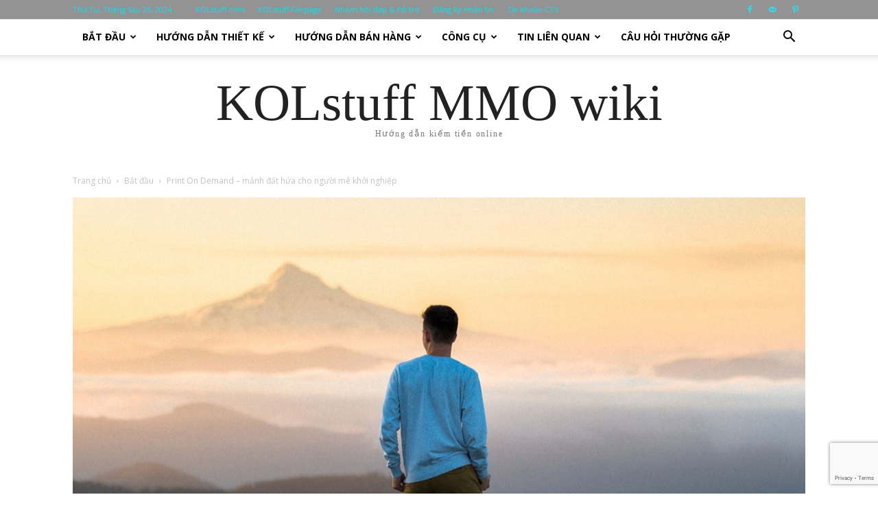

--- FILE ---
content_type: text/html; charset=UTF-8
request_url: https://kolstuff.com/mmo/print-on-demand-manh-dat-hua-cho-nguoi-me-khoi-nghiep/
body_size: 31625
content:
<!doctype html >
<!--[if IE 8]>    <html class="ie8" lang="en"> <![endif]-->
<!--[if IE 9]>    <html class="ie9" lang="en"> <![endif]-->
<!--[if gt IE 8]><!--> <html lang="vi"> <!--<![endif]-->
<head>
<title>Print On Demand - mảnh đất hứa cho người mê khởi nghiệp | MMO wiki</title>
<meta charset="UTF-8" />
<meta name="viewport" content="width=device-width, initial-scale=1.0">
<link rel="pingback" href="https://kolstuff.com/mmo/xmlrpc.php" />
<meta name='robots' content='index, follow, max-image-preview:large, max-snippet:-1, max-video-preview:-1' />
<!-- This site is optimized with the Yoast SEO plugin v22.8 - https://yoast.com/wordpress/plugins/seo/ -->
<meta name="description" content="Thay vì phải lo lắng khâu sản phẩm hay in ấn, với Print On Demand (POD), những người trẻ với khả năng sáng tạo tuyệt vời hay sở hữu các Fanpage, Website cá nhân sẽ sở hữu một kênh MMO (Make Money Online) đầy hứa hẹn." />
<link rel="canonical" href="https://kolstuff.com/mmo/print-on-demand-manh-dat-hua-cho-nguoi-me-khoi-nghiep/" />
<meta property="og:locale" content="vi_VN" />
<meta property="og:type" content="article" />
<meta property="og:title" content="Print On Demand - mảnh đất hứa cho người mê khởi nghiệp | MMO wiki" />
<meta property="og:description" content="Thay vì phải lo lắng khâu sản phẩm hay in ấn, với Print On Demand (POD), những người trẻ với khả năng sáng tạo tuyệt vời hay sở hữu các Fanpage, Website cá nhân sẽ sở hữu một kênh MMO (Make Money Online) đầy hứa hẹn." />
<meta property="og:url" content="https://kolstuff.com/mmo/print-on-demand-manh-dat-hua-cho-nguoi-me-khoi-nghiep/" />
<meta property="og:site_name" content="MMO wiki" />
<meta property="article:published_time" content="2020-10-04T02:46:54+00:00" />
<meta property="article:modified_time" content="2021-02-21T15:21:15+00:00" />
<meta property="og:image" content="https://kolstuff.com/mmo/wp-content/uploads/2020/04/travel6.jpg" />
<meta property="og:image:width" content="1140" />
<meta property="og:image:height" content="760" />
<meta property="og:image:type" content="image/jpeg" />
<meta name="author" content="KOLstuff" />
<meta name="twitter:card" content="summary_large_image" />
<meta name="twitter:label1" content="Được viết bởi" />
<meta name="twitter:data1" content="KOLstuff" />
<meta name="twitter:label2" content="Ước tính thời gian đọc" />
<meta name="twitter:data2" content="5 phút" />
<script type="application/ld+json" class="yoast-schema-graph">{"@context":"https://schema.org","@graph":[{"@type":"Article","@id":"https://kolstuff.com/mmo/print-on-demand-manh-dat-hua-cho-nguoi-me-khoi-nghiep/#article","isPartOf":{"@id":"https://kolstuff.com/mmo/print-on-demand-manh-dat-hua-cho-nguoi-me-khoi-nghiep/"},"author":{"name":"KOLstuff","@id":"https://kolstuff.com/mmo/#/schema/person/eb6fde437b8e421f4dd6745490542542"},"headline":"Print On Demand &#8211; mảnh đất hứa cho người mê khởi nghiệp","datePublished":"2020-10-04T02:46:54+00:00","dateModified":"2021-02-21T15:21:15+00:00","mainEntityOfPage":{"@id":"https://kolstuff.com/mmo/print-on-demand-manh-dat-hua-cho-nguoi-me-khoi-nghiep/"},"wordCount":1090,"commentCount":0,"publisher":{"@id":"https://kolstuff.com/mmo/#organization"},"image":{"@id":"https://kolstuff.com/mmo/print-on-demand-manh-dat-hua-cho-nguoi-me-khoi-nghiep/#primaryimage"},"thumbnailUrl":"https://kolstuff.com/mmo/wp-content/uploads/2020/04/travel6.jpg","keywords":["POD","start-up"],"articleSection":["Bắt đầu","Tin liên quan"],"inLanguage":"vi","potentialAction":[{"@type":"CommentAction","name":"Comment","target":["https://kolstuff.com/mmo/print-on-demand-manh-dat-hua-cho-nguoi-me-khoi-nghiep/#respond"]}]},{"@type":"WebPage","@id":"https://kolstuff.com/mmo/print-on-demand-manh-dat-hua-cho-nguoi-me-khoi-nghiep/","url":"https://kolstuff.com/mmo/print-on-demand-manh-dat-hua-cho-nguoi-me-khoi-nghiep/","name":"Print On Demand - mảnh đất hứa cho người mê khởi nghiệp | MMO wiki","isPartOf":{"@id":"https://kolstuff.com/mmo/#website"},"primaryImageOfPage":{"@id":"https://kolstuff.com/mmo/print-on-demand-manh-dat-hua-cho-nguoi-me-khoi-nghiep/#primaryimage"},"image":{"@id":"https://kolstuff.com/mmo/print-on-demand-manh-dat-hua-cho-nguoi-me-khoi-nghiep/#primaryimage"},"thumbnailUrl":"https://kolstuff.com/mmo/wp-content/uploads/2020/04/travel6.jpg","datePublished":"2020-10-04T02:46:54+00:00","dateModified":"2021-02-21T15:21:15+00:00","description":"Thay vì phải lo lắng khâu sản phẩm hay in ấn, với Print On Demand (POD), những người trẻ với khả năng sáng tạo tuyệt vời hay sở hữu các Fanpage, Website cá nhân sẽ sở hữu một kênh MMO (Make Money Online) đầy hứa hẹn.","breadcrumb":{"@id":"https://kolstuff.com/mmo/print-on-demand-manh-dat-hua-cho-nguoi-me-khoi-nghiep/#breadcrumb"},"inLanguage":"vi","potentialAction":[{"@type":"ReadAction","target":["https://kolstuff.com/mmo/print-on-demand-manh-dat-hua-cho-nguoi-me-khoi-nghiep/"]}]},{"@type":"ImageObject","inLanguage":"vi","@id":"https://kolstuff.com/mmo/print-on-demand-manh-dat-hua-cho-nguoi-me-khoi-nghiep/#primaryimage","url":"https://kolstuff.com/mmo/wp-content/uploads/2020/04/travel6.jpg","contentUrl":"https://kolstuff.com/mmo/wp-content/uploads/2020/04/travel6.jpg","width":1140,"height":760},{"@type":"BreadcrumbList","@id":"https://kolstuff.com/mmo/print-on-demand-manh-dat-hua-cho-nguoi-me-khoi-nghiep/#breadcrumb","itemListElement":[{"@type":"ListItem","position":1,"name":"Home","item":"https://kolstuff.com/mmo/"},{"@type":"ListItem","position":2,"name":"Print On Demand &#8211; mảnh đất hứa cho người mê khởi nghiệp"}]},{"@type":"WebSite","@id":"https://kolstuff.com/mmo/#website","url":"https://kolstuff.com/mmo/","name":"MMO wiki","description":"cùng kiếm tiền online","publisher":{"@id":"https://kolstuff.com/mmo/#organization"},"potentialAction":[{"@type":"SearchAction","target":{"@type":"EntryPoint","urlTemplate":"https://kolstuff.com/mmo/?s={search_term_string}"},"query-input":"required name=search_term_string"}],"inLanguage":"vi"},{"@type":"Organization","@id":"https://kolstuff.com/mmo/#organization","name":"KOLstuff","url":"https://kolstuff.com/mmo/","logo":{"@type":"ImageObject","inLanguage":"vi","@id":"https://kolstuff.com/mmo/#/schema/logo/image/","url":"https://kolstuff.com/mmo/wp-content/uploads/2020/04/favicon.jpg","contentUrl":"https://kolstuff.com/mmo/wp-content/uploads/2020/04/favicon.jpg","width":16,"height":19,"caption":"KOLstuff"},"image":{"@id":"https://kolstuff.com/mmo/#/schema/logo/image/"}},{"@type":"Person","@id":"https://kolstuff.com/mmo/#/schema/person/eb6fde437b8e421f4dd6745490542542","name":"KOLstuff","image":{"@type":"ImageObject","inLanguage":"vi","@id":"https://kolstuff.com/mmo/#/schema/person/image/","url":"https://secure.gravatar.com/avatar/24f1a98f02d30cbee56208e22387b7a6?s=96&d=mm&r=g","contentUrl":"https://secure.gravatar.com/avatar/24f1a98f02d30cbee56208e22387b7a6?s=96&d=mm&r=g","caption":"KOLstuff"},"sameAs":["https://kolstuff.com/mmo"],"url":"https://kolstuff.com/mmo/author/kolstuff/"}]}</script>
<!-- / Yoast SEO plugin. -->
<link rel='dns-prefetch' href='//www.google.com' />
<link rel='dns-prefetch' href='//fonts.googleapis.com' />
<link rel="alternate" type="application/rss+xml" title="Dòng thông tin MMO wiki &raquo;" href="https://kolstuff.com/mmo/feed/" />
<link rel="alternate" type="application/rss+xml" title="MMO wiki &raquo; Dòng bình luận" href="https://kolstuff.com/mmo/comments/feed/" />
<link rel="alternate" type="application/rss+xml" title="MMO wiki &raquo; Print On Demand &#8211; mảnh đất hứa cho người mê khởi nghiệp Dòng bình luận" href="https://kolstuff.com/mmo/print-on-demand-manh-dat-hua-cho-nguoi-me-khoi-nghiep/feed/" />
<!-- <link rel='stylesheet' id='wp-block-library-css' href='https://kolstuff.com/mmo/wp-includes/css/dist/block-library/style.min.css?ver=6.5.4' type='text/css' media='all' /> -->
<link rel="stylesheet" type="text/css" href="//kolstuff.com/mmo/wp-content/cache/wpfc-minified/dj5ctfzf/hd1zc.css" media="all"/>
<style id='classic-theme-styles-inline-css' type='text/css'>
/*! This file is auto-generated */
.wp-block-button__link{color:#fff;background-color:#32373c;border-radius:9999px;box-shadow:none;text-decoration:none;padding:calc(.667em + 2px) calc(1.333em + 2px);font-size:1.125em}.wp-block-file__button{background:#32373c;color:#fff;text-decoration:none}
</style>
<style id='global-styles-inline-css' type='text/css'>
body{--wp--preset--color--black: #000000;--wp--preset--color--cyan-bluish-gray: #abb8c3;--wp--preset--color--white: #ffffff;--wp--preset--color--pale-pink: #f78da7;--wp--preset--color--vivid-red: #cf2e2e;--wp--preset--color--luminous-vivid-orange: #ff6900;--wp--preset--color--luminous-vivid-amber: #fcb900;--wp--preset--color--light-green-cyan: #7bdcb5;--wp--preset--color--vivid-green-cyan: #00d084;--wp--preset--color--pale-cyan-blue: #8ed1fc;--wp--preset--color--vivid-cyan-blue: #0693e3;--wp--preset--color--vivid-purple: #9b51e0;--wp--preset--gradient--vivid-cyan-blue-to-vivid-purple: linear-gradient(135deg,rgba(6,147,227,1) 0%,rgb(155,81,224) 100%);--wp--preset--gradient--light-green-cyan-to-vivid-green-cyan: linear-gradient(135deg,rgb(122,220,180) 0%,rgb(0,208,130) 100%);--wp--preset--gradient--luminous-vivid-amber-to-luminous-vivid-orange: linear-gradient(135deg,rgba(252,185,0,1) 0%,rgba(255,105,0,1) 100%);--wp--preset--gradient--luminous-vivid-orange-to-vivid-red: linear-gradient(135deg,rgba(255,105,0,1) 0%,rgb(207,46,46) 100%);--wp--preset--gradient--very-light-gray-to-cyan-bluish-gray: linear-gradient(135deg,rgb(238,238,238) 0%,rgb(169,184,195) 100%);--wp--preset--gradient--cool-to-warm-spectrum: linear-gradient(135deg,rgb(74,234,220) 0%,rgb(151,120,209) 20%,rgb(207,42,186) 40%,rgb(238,44,130) 60%,rgb(251,105,98) 80%,rgb(254,248,76) 100%);--wp--preset--gradient--blush-light-purple: linear-gradient(135deg,rgb(255,206,236) 0%,rgb(152,150,240) 100%);--wp--preset--gradient--blush-bordeaux: linear-gradient(135deg,rgb(254,205,165) 0%,rgb(254,45,45) 50%,rgb(107,0,62) 100%);--wp--preset--gradient--luminous-dusk: linear-gradient(135deg,rgb(255,203,112) 0%,rgb(199,81,192) 50%,rgb(65,88,208) 100%);--wp--preset--gradient--pale-ocean: linear-gradient(135deg,rgb(255,245,203) 0%,rgb(182,227,212) 50%,rgb(51,167,181) 100%);--wp--preset--gradient--electric-grass: linear-gradient(135deg,rgb(202,248,128) 0%,rgb(113,206,126) 100%);--wp--preset--gradient--midnight: linear-gradient(135deg,rgb(2,3,129) 0%,rgb(40,116,252) 100%);--wp--preset--font-size--small: 11px;--wp--preset--font-size--medium: 20px;--wp--preset--font-size--large: 32px;--wp--preset--font-size--x-large: 42px;--wp--preset--font-size--regular: 15px;--wp--preset--font-size--larger: 50px;--wp--preset--spacing--20: 0.44rem;--wp--preset--spacing--30: 0.67rem;--wp--preset--spacing--40: 1rem;--wp--preset--spacing--50: 1.5rem;--wp--preset--spacing--60: 2.25rem;--wp--preset--spacing--70: 3.38rem;--wp--preset--spacing--80: 5.06rem;--wp--preset--shadow--natural: 6px 6px 9px rgba(0, 0, 0, 0.2);--wp--preset--shadow--deep: 12px 12px 50px rgba(0, 0, 0, 0.4);--wp--preset--shadow--sharp: 6px 6px 0px rgba(0, 0, 0, 0.2);--wp--preset--shadow--outlined: 6px 6px 0px -3px rgba(255, 255, 255, 1), 6px 6px rgba(0, 0, 0, 1);--wp--preset--shadow--crisp: 6px 6px 0px rgba(0, 0, 0, 1);}:where(.is-layout-flex){gap: 0.5em;}:where(.is-layout-grid){gap: 0.5em;}body .is-layout-flex{display: flex;}body .is-layout-flex{flex-wrap: wrap;align-items: center;}body .is-layout-flex > *{margin: 0;}body .is-layout-grid{display: grid;}body .is-layout-grid > *{margin: 0;}:where(.wp-block-columns.is-layout-flex){gap: 2em;}:where(.wp-block-columns.is-layout-grid){gap: 2em;}:where(.wp-block-post-template.is-layout-flex){gap: 1.25em;}:where(.wp-block-post-template.is-layout-grid){gap: 1.25em;}.has-black-color{color: var(--wp--preset--color--black) !important;}.has-cyan-bluish-gray-color{color: var(--wp--preset--color--cyan-bluish-gray) !important;}.has-white-color{color: var(--wp--preset--color--white) !important;}.has-pale-pink-color{color: var(--wp--preset--color--pale-pink) !important;}.has-vivid-red-color{color: var(--wp--preset--color--vivid-red) !important;}.has-luminous-vivid-orange-color{color: var(--wp--preset--color--luminous-vivid-orange) !important;}.has-luminous-vivid-amber-color{color: var(--wp--preset--color--luminous-vivid-amber) !important;}.has-light-green-cyan-color{color: var(--wp--preset--color--light-green-cyan) !important;}.has-vivid-green-cyan-color{color: var(--wp--preset--color--vivid-green-cyan) !important;}.has-pale-cyan-blue-color{color: var(--wp--preset--color--pale-cyan-blue) !important;}.has-vivid-cyan-blue-color{color: var(--wp--preset--color--vivid-cyan-blue) !important;}.has-vivid-purple-color{color: var(--wp--preset--color--vivid-purple) !important;}.has-black-background-color{background-color: var(--wp--preset--color--black) !important;}.has-cyan-bluish-gray-background-color{background-color: var(--wp--preset--color--cyan-bluish-gray) !important;}.has-white-background-color{background-color: var(--wp--preset--color--white) !important;}.has-pale-pink-background-color{background-color: var(--wp--preset--color--pale-pink) !important;}.has-vivid-red-background-color{background-color: var(--wp--preset--color--vivid-red) !important;}.has-luminous-vivid-orange-background-color{background-color: var(--wp--preset--color--luminous-vivid-orange) !important;}.has-luminous-vivid-amber-background-color{background-color: var(--wp--preset--color--luminous-vivid-amber) !important;}.has-light-green-cyan-background-color{background-color: var(--wp--preset--color--light-green-cyan) !important;}.has-vivid-green-cyan-background-color{background-color: var(--wp--preset--color--vivid-green-cyan) !important;}.has-pale-cyan-blue-background-color{background-color: var(--wp--preset--color--pale-cyan-blue) !important;}.has-vivid-cyan-blue-background-color{background-color: var(--wp--preset--color--vivid-cyan-blue) !important;}.has-vivid-purple-background-color{background-color: var(--wp--preset--color--vivid-purple) !important;}.has-black-border-color{border-color: var(--wp--preset--color--black) !important;}.has-cyan-bluish-gray-border-color{border-color: var(--wp--preset--color--cyan-bluish-gray) !important;}.has-white-border-color{border-color: var(--wp--preset--color--white) !important;}.has-pale-pink-border-color{border-color: var(--wp--preset--color--pale-pink) !important;}.has-vivid-red-border-color{border-color: var(--wp--preset--color--vivid-red) !important;}.has-luminous-vivid-orange-border-color{border-color: var(--wp--preset--color--luminous-vivid-orange) !important;}.has-luminous-vivid-amber-border-color{border-color: var(--wp--preset--color--luminous-vivid-amber) !important;}.has-light-green-cyan-border-color{border-color: var(--wp--preset--color--light-green-cyan) !important;}.has-vivid-green-cyan-border-color{border-color: var(--wp--preset--color--vivid-green-cyan) !important;}.has-pale-cyan-blue-border-color{border-color: var(--wp--preset--color--pale-cyan-blue) !important;}.has-vivid-cyan-blue-border-color{border-color: var(--wp--preset--color--vivid-cyan-blue) !important;}.has-vivid-purple-border-color{border-color: var(--wp--preset--color--vivid-purple) !important;}.has-vivid-cyan-blue-to-vivid-purple-gradient-background{background: var(--wp--preset--gradient--vivid-cyan-blue-to-vivid-purple) !important;}.has-light-green-cyan-to-vivid-green-cyan-gradient-background{background: var(--wp--preset--gradient--light-green-cyan-to-vivid-green-cyan) !important;}.has-luminous-vivid-amber-to-luminous-vivid-orange-gradient-background{background: var(--wp--preset--gradient--luminous-vivid-amber-to-luminous-vivid-orange) !important;}.has-luminous-vivid-orange-to-vivid-red-gradient-background{background: var(--wp--preset--gradient--luminous-vivid-orange-to-vivid-red) !important;}.has-very-light-gray-to-cyan-bluish-gray-gradient-background{background: var(--wp--preset--gradient--very-light-gray-to-cyan-bluish-gray) !important;}.has-cool-to-warm-spectrum-gradient-background{background: var(--wp--preset--gradient--cool-to-warm-spectrum) !important;}.has-blush-light-purple-gradient-background{background: var(--wp--preset--gradient--blush-light-purple) !important;}.has-blush-bordeaux-gradient-background{background: var(--wp--preset--gradient--blush-bordeaux) !important;}.has-luminous-dusk-gradient-background{background: var(--wp--preset--gradient--luminous-dusk) !important;}.has-pale-ocean-gradient-background{background: var(--wp--preset--gradient--pale-ocean) !important;}.has-electric-grass-gradient-background{background: var(--wp--preset--gradient--electric-grass) !important;}.has-midnight-gradient-background{background: var(--wp--preset--gradient--midnight) !important;}.has-small-font-size{font-size: var(--wp--preset--font-size--small) !important;}.has-medium-font-size{font-size: var(--wp--preset--font-size--medium) !important;}.has-large-font-size{font-size: var(--wp--preset--font-size--large) !important;}.has-x-large-font-size{font-size: var(--wp--preset--font-size--x-large) !important;}
.wp-block-navigation a:where(:not(.wp-element-button)){color: inherit;}
:where(.wp-block-post-template.is-layout-flex){gap: 1.25em;}:where(.wp-block-post-template.is-layout-grid){gap: 1.25em;}
:where(.wp-block-columns.is-layout-flex){gap: 2em;}:where(.wp-block-columns.is-layout-grid){gap: 2em;}
.wp-block-pullquote{font-size: 1.5em;line-height: 1.6;}
</style>
<!-- <link rel='stylesheet' id='usp_style-css' href='https://kolstuff.com/mmo/wp-content/plugins/user-submitted-posts/resources/usp.css?ver=20240516' type='text/css' media='all' /> -->
<!-- <link rel='stylesheet' id='td-plugin-newsletter-css' href='https://kolstuff.com/mmo/wp-content/plugins/td-newsletter/style.css?ver=10.3.2' type='text/css' media='all' /> -->
<!-- <link rel='stylesheet' id='td-plugin-multi-purpose-css' href='https://kolstuff.com/mmo/wp-content/plugins/td-composer/td-multi-purpose/style.css?ver=7f1aa22e75244d72bc50388e10a0733a' type='text/css' media='all' /> -->
<link rel="stylesheet" type="text/css" href="//kolstuff.com/mmo/wp-content/cache/wpfc-minified/11895026/hd1zs.css" media="all"/>
<link rel='stylesheet' id='google-fonts-style-css' href='https://fonts.googleapis.com/css?family=Playfair+Display%3A400%7CRoboto%3A400%2C500%2C700%7COpen+Sans%3A400%2C600%2C700&#038;display=swap&#038;ver=10.3.2' type='text/css' media='all' />
<!-- <link rel='stylesheet' id='td-theme-css' href='https://kolstuff.com/mmo/wp-content/themes/Newspaper/style.css?ver=10.3.2' type='text/css' media='all' /> -->
<link rel="stylesheet" type="text/css" href="//kolstuff.com/mmo/wp-content/cache/wpfc-minified/98vt0k85/hd1zs.css" media="all"/>
<style id='td-theme-inline-css' type='text/css'>
@media (max-width: 767px) {
.td-header-desktop-wrap {
display: none;
}
}
@media (min-width: 767px) {
.td-header-mobile-wrap {
display: none;
}
}
</style>
<!-- <link rel='stylesheet' id='um_modal-css' href='https://kolstuff.com/mmo/wp-content/plugins/ultimate-member/assets/css/um-modal.min.css?ver=2.8.6' type='text/css' media='all' /> -->
<!-- <link rel='stylesheet' id='um_ui-css' href='https://kolstuff.com/mmo/wp-content/plugins/ultimate-member/assets/libs/jquery-ui/jquery-ui.min.css?ver=1.13.2' type='text/css' media='all' /> -->
<!-- <link rel='stylesheet' id='um_tipsy-css' href='https://kolstuff.com/mmo/wp-content/plugins/ultimate-member/assets/libs/tipsy/tipsy.min.css?ver=1.0.0a' type='text/css' media='all' /> -->
<!-- <link rel='stylesheet' id='um_raty-css' href='https://kolstuff.com/mmo/wp-content/plugins/ultimate-member/assets/libs/raty/um-raty.min.css?ver=2.6.0' type='text/css' media='all' /> -->
<!-- <link rel='stylesheet' id='select2-css' href='https://kolstuff.com/mmo/wp-content/plugins/ultimate-member/assets/libs/select2/select2.min.css?ver=4.0.13' type='text/css' media='all' /> -->
<!-- <link rel='stylesheet' id='um_fileupload-css' href='https://kolstuff.com/mmo/wp-content/plugins/ultimate-member/assets/css/um-fileupload.min.css?ver=2.8.6' type='text/css' media='all' /> -->
<!-- <link rel='stylesheet' id='um_confirm-css' href='https://kolstuff.com/mmo/wp-content/plugins/ultimate-member/assets/libs/um-confirm/um-confirm.min.css?ver=1.0' type='text/css' media='all' /> -->
<!-- <link rel='stylesheet' id='um_datetime-css' href='https://kolstuff.com/mmo/wp-content/plugins/ultimate-member/assets/libs/pickadate/default.min.css?ver=3.6.2' type='text/css' media='all' /> -->
<!-- <link rel='stylesheet' id='um_datetime_date-css' href='https://kolstuff.com/mmo/wp-content/plugins/ultimate-member/assets/libs/pickadate/default.date.min.css?ver=3.6.2' type='text/css' media='all' /> -->
<!-- <link rel='stylesheet' id='um_datetime_time-css' href='https://kolstuff.com/mmo/wp-content/plugins/ultimate-member/assets/libs/pickadate/default.time.min.css?ver=3.6.2' type='text/css' media='all' /> -->
<!-- <link rel='stylesheet' id='um_fonticons_ii-css' href='https://kolstuff.com/mmo/wp-content/plugins/ultimate-member/assets/libs/legacy/fonticons/fonticons-ii.min.css?ver=2.8.6' type='text/css' media='all' /> -->
<!-- <link rel='stylesheet' id='um_fonticons_fa-css' href='https://kolstuff.com/mmo/wp-content/plugins/ultimate-member/assets/libs/legacy/fonticons/fonticons-fa.min.css?ver=2.8.6' type='text/css' media='all' /> -->
<!-- <link rel='stylesheet' id='um_fontawesome-css' href='https://kolstuff.com/mmo/wp-content/plugins/ultimate-member/assets/css/um-fontawesome.min.css?ver=6.5.2' type='text/css' media='all' /> -->
<!-- <link rel='stylesheet' id='um_common-css' href='https://kolstuff.com/mmo/wp-content/plugins/ultimate-member/assets/css/common.min.css?ver=2.8.6' type='text/css' media='all' /> -->
<!-- <link rel='stylesheet' id='um_responsive-css' href='https://kolstuff.com/mmo/wp-content/plugins/ultimate-member/assets/css/um-responsive.min.css?ver=2.8.6' type='text/css' media='all' /> -->
<!-- <link rel='stylesheet' id='um_styles-css' href='https://kolstuff.com/mmo/wp-content/plugins/ultimate-member/assets/css/um-styles.min.css?ver=2.8.6' type='text/css' media='all' /> -->
<!-- <link rel='stylesheet' id='um_crop-css' href='https://kolstuff.com/mmo/wp-content/plugins/ultimate-member/assets/libs/cropper/cropper.min.css?ver=1.6.1' type='text/css' media='all' /> -->
<!-- <link rel='stylesheet' id='um_profile-css' href='https://kolstuff.com/mmo/wp-content/plugins/ultimate-member/assets/css/um-profile.min.css?ver=2.8.6' type='text/css' media='all' /> -->
<!-- <link rel='stylesheet' id='um_account-css' href='https://kolstuff.com/mmo/wp-content/plugins/ultimate-member/assets/css/um-account.min.css?ver=2.8.6' type='text/css' media='all' /> -->
<!-- <link rel='stylesheet' id='um_misc-css' href='https://kolstuff.com/mmo/wp-content/plugins/ultimate-member/assets/css/um-misc.min.css?ver=2.8.6' type='text/css' media='all' /> -->
<!-- <link rel='stylesheet' id='um_default_css-css' href='https://kolstuff.com/mmo/wp-content/plugins/ultimate-member/assets/css/um-old-default.min.css?ver=2.8.6' type='text/css' media='all' /> -->
<!-- <link rel='stylesheet' id='td-legacy-framework-front-style-css' href='https://kolstuff.com/mmo/wp-content/plugins/td-composer/legacy/Newspaper/assets/css/td_legacy_main.css?ver=7f1aa22e75244d72bc50388e10a0733a' type='text/css' media='all' /> -->
<!-- <link rel='stylesheet' id='td-standard-pack-framework-front-style-css' href='https://kolstuff.com/mmo/wp-content/plugins/td-standard-pack/Newspaper/assets/css/td_standard_pack_main.css?ver=33732733d5ee7fb19a9ddd0e8b73e9d4' type='text/css' media='all' /> -->
<!-- <link rel='stylesheet' id='td-theme-demo-style-css' href='https://kolstuff.com/mmo/wp-content/plugins/td-composer/legacy/Newspaper/includes/demos/blog/demo_style.css?ver=10.3.2' type='text/css' media='all' /> -->
<!-- <link rel='stylesheet' id='tdb_front_style-css' href='https://kolstuff.com/mmo/wp-content/plugins/td-cloud-library/assets/css/tdb_less_front.css?ver=5a3020c6756b1af114549ea2a5ae6807' type='text/css' media='all' /> -->
<link rel="stylesheet" type="text/css" href="//kolstuff.com/mmo/wp-content/cache/wpfc-minified/q8jjmh9p/7tfhc.css" media="all"/>
<script type="text/javascript" src="https://www.google.com/recaptcha/api.js?render=6LffHOgUAAAAAMK7T-mYyd9-6xH2fWuAwxYG_0uD" id="usp_recaptcha-js"></script>
<script type="text/javascript" src="https://kolstuff.com/mmo/wp-includes/js/jquery/jquery.min.js?ver=3.7.1" id="jquery-core-js"></script>
<script type="text/javascript" src="https://kolstuff.com/mmo/wp-includes/js/jquery/jquery-migrate.min.js?ver=3.4.1" id="jquery-migrate-js"></script>
<script type="text/javascript" src="https://kolstuff.com/mmo/wp-content/plugins/user-submitted-posts/resources/jquery.chosen.js?ver=20240516" id="usp_chosen-js"></script>
<script type="text/javascript" src="https://kolstuff.com/mmo/wp-content/plugins/user-submitted-posts/resources/jquery.cookie.js?ver=20240516" id="usp_cookie-js"></script>
<script type="text/javascript" src="https://kolstuff.com/mmo/wp-content/plugins/user-submitted-posts/resources/jquery.parsley.min.js?ver=20240516" id="usp_parsley-js"></script>
<script type="text/javascript" id="usp_core-js-before">
/* <![CDATA[ */
var usp_custom_field = "usp_custom_field"; var usp_custom_field_2 = ""; var usp_custom_checkbox = "usp_custom_checkbox"; var usp_case_sensitivity = "false"; var usp_challenge_response = "8"; var usp_min_images = 0; var usp_max_images = 1; var usp_parsley_error = "Incorrect response."; var usp_multiple_cats = 1; var usp_existing_tags = 0; var usp_recaptcha_disp = "show"; var usp_recaptcha_vers = "3"; var usp_recaptcha_key = "6LffHOgUAAAAAMK7T-mYyd9-6xH2fWuAwxYG_0uD"; 
/* ]]> */
</script>
<script type="text/javascript" src="https://kolstuff.com/mmo/wp-content/plugins/user-submitted-posts/resources/jquery.usp.core.js?ver=20240516" id="usp_core-js"></script>
<script type="text/javascript" src="https://kolstuff.com/mmo/wp-content/plugins/ultimate-member/assets/js/um-gdpr.min.js?ver=2.8.6" id="um-gdpr-js"></script>
<link rel="https://api.w.org/" href="https://kolstuff.com/mmo/wp-json/" /><link rel="alternate" type="application/json" href="https://kolstuff.com/mmo/wp-json/wp/v2/posts/718" /><link rel="EditURI" type="application/rsd+xml" title="RSD" href="https://kolstuff.com/mmo/xmlrpc.php?rsd" />
<meta name="generator" content="WordPress 6.5.4" />
<link rel='shortlink' href='https://kolstuff.com/mmo/?p=718' />
<link rel="alternate" type="application/json+oembed" href="https://kolstuff.com/mmo/wp-json/oembed/1.0/embed?url=https%3A%2F%2Fkolstuff.com%2Fmmo%2Fprint-on-demand-manh-dat-hua-cho-nguoi-me-khoi-nghiep%2F" />
<link rel="alternate" type="text/xml+oembed" href="https://kolstuff.com/mmo/wp-json/oembed/1.0/embed?url=https%3A%2F%2Fkolstuff.com%2Fmmo%2Fprint-on-demand-manh-dat-hua-cho-nguoi-me-khoi-nghiep%2F&#038;format=xml" />
<style type="text/css">
.um_request_name {
display: none !important;
}
</style>
<script>
document.documentElement.className = document.documentElement.className.replace('no-js', 'js');
</script>
<style>
.no-js img.lazyload {
display: none;
}
figure.wp-block-image img.lazyloading {
min-width: 150px;
}
.lazyload, .lazyloading {
opacity: 0;
}
.lazyloaded {
opacity: 1;
transition: opacity 400ms;
transition-delay: 0ms;
}
</style>
<!--[if lt IE 9]><script src="https://cdnjs.cloudflare.com/ajax/libs/html5shiv/3.7.3/html5shiv.js"></script><![endif]-->
<script>
window.tdb_globals = {"wpRestNonce":"daab8b7e5d","wpRestUrl":"https:\/\/kolstuff.com\/mmo\/wp-json\/","permalinkStructure":"\/%postname%\/","isAjax":false,"isAdminBarShowing":false,"autoloadScrollPercent":50,"postAutoloadStatus":"off","origPostEditUrl":null};
</script>
<script>
window.tdwGlobal = {"adminUrl":"https:\/\/kolstuff.com\/mmo\/wp-admin\/","wpRestNonce":"daab8b7e5d","wpRestUrl":"https:\/\/kolstuff.com\/mmo\/wp-json\/","permalinkStructure":"\/%postname%\/"};
</script>
<meta name="onesignal" content="wordpress-plugin"/>
<script>
window.OneSignal = window.OneSignal || [];
OneSignal.push( function() {
OneSignal.SERVICE_WORKER_UPDATER_PATH = "OneSignalSDKUpdaterWorker.js.php";
OneSignal.SERVICE_WORKER_PATH = "OneSignalSDKWorker.js.php";
OneSignal.SERVICE_WORKER_PARAM = { scope: "/" };
OneSignal.setDefaultNotificationUrl("https://kolstuff.com/mmo");
var oneSignal_options = {};
window._oneSignalInitOptions = oneSignal_options;
oneSignal_options['wordpress'] = true;
oneSignal_options['appId'] = '1c6f6708-c0a7-4aef-9925-cc6648b061b6';
oneSignal_options['allowLocalhostAsSecureOrigin'] = true;
oneSignal_options['welcomeNotification'] = { };
oneSignal_options['welcomeNotification']['title'] = "";
oneSignal_options['welcomeNotification']['message'] = "";
oneSignal_options['path'] = "https://kolstuff.com/mmo/wp-content/plugins/onesignal-free-web-push-notifications/sdk_files/";
oneSignal_options['promptOptions'] = { };
oneSignal_options['promptOptions']['actionMessage'] = "KOLstuff MMO wiki mong cập nhật thông tin cho bạn thường xuyên, hãy cho phép gửi Thông báo nhé.";
oneSignal_options['promptOptions']['acceptButtonText'] = "Cho phép";
oneSignal_options['promptOptions']['cancelButtonText'] = "Không, cảm ơn.";
oneSignal_options['promptOptions']['autoAcceptTitle'] = "Nhấn Allow";
oneSignal_options['notifyButton'] = { };
oneSignal_options['notifyButton']['enable'] = true;
oneSignal_options['notifyButton']['position'] = 'bottom-left';
oneSignal_options['notifyButton']['theme'] = 'default';
oneSignal_options['notifyButton']['size'] = 'medium';
oneSignal_options['notifyButton']['showCredit'] = true;
oneSignal_options['notifyButton']['text'] = {};
oneSignal_options['notifyButton']['text']['tip.state.unsubscribed'] = 'Đăng ký nhận Bài viết mới';
oneSignal_options['notifyButton']['text']['tip.state.subscribed'] = 'Cảm ơn bạn đã cho phép KOLstuff gửi tin';
oneSignal_options['notifyButton']['text']['tip.state.blocked'] = 'Bạn đã chặn tin :(';
oneSignal_options['notifyButton']['text']['message.action.subscribed'] = 'Cảm ơn bạn đã cho phép KOLstuff gửi tin';
oneSignal_options['notifyButton']['text']['message.action.resubscribed'] = 'Cảm ơn bạn đã cho phép KOLstuff gửi tin';
oneSignal_options['notifyButton']['text']['message.action.unsubscribed'] = 'Bạn sẽ không nhận được thông báo nữa';
oneSignal_options['notifyButton']['text']['dialog.main.title'] = 'Quản lý thông báo';
oneSignal_options['notifyButton']['text']['dialog.main.button.subscribe'] = 'ĐĂNG KÝ';
oneSignal_options['notifyButton']['text']['dialog.main.button.unsubscribe'] = 'HỦY ĐĂNG KÝ';
oneSignal_options['notifyButton']['text']['dialog.blocked.title'] = 'Bỏ chặn tin';
oneSignal_options['notifyButton']['text']['dialog.blocked.message'] = 'Hãy theo hướng dẫn sau để bỏ chặn tin';
OneSignal.init(window._oneSignalInitOptions);
OneSignal.showSlidedownPrompt();      });
function documentInitOneSignal() {
var oneSignal_elements = document.getElementsByClassName("OneSignal-prompt");
var oneSignalLinkClickHandler = function(event) { OneSignal.push(['registerForPushNotifications']); event.preventDefault(); };        for(var i = 0; i < oneSignal_elements.length; i++)
oneSignal_elements[i].addEventListener('click', oneSignalLinkClickHandler, false);
}
if (document.readyState === 'complete') {
documentInitOneSignal();
}
else {
window.addEventListener("load", function(event){
documentInitOneSignal();
});
}
</script>
<!-- JS generated by theme -->
<script>
var tdBlocksArray = []; //here we store all the items for the current page
//td_block class - each ajax block uses a object of this class for requests
function tdBlock() {
this.id = '';
this.block_type = 1; //block type id (1-234 etc)
this.atts = '';
this.td_column_number = '';
this.td_current_page = 1; //
this.post_count = 0; //from wp
this.found_posts = 0; //from wp
this.max_num_pages = 0; //from wp
this.td_filter_value = ''; //current live filter value
this.is_ajax_running = false;
this.td_user_action = ''; // load more or infinite loader (used by the animation)
this.header_color = '';
this.ajax_pagination_infinite_stop = ''; //show load more at page x
}
// td_js_generator - mini detector
(function(){
var htmlTag = document.getElementsByTagName("html")[0];
if ( navigator.userAgent.indexOf("MSIE 10.0") > -1 ) {
htmlTag.className += ' ie10';
}
if ( !!navigator.userAgent.match(/Trident.*rv\:11\./) ) {
htmlTag.className += ' ie11';
}
if ( navigator.userAgent.indexOf("Edge") > -1 ) {
htmlTag.className += ' ieEdge';
}
if ( /(iPad|iPhone|iPod)/g.test(navigator.userAgent) ) {
htmlTag.className += ' td-md-is-ios';
}
var user_agent = navigator.userAgent.toLowerCase();
if ( user_agent.indexOf("android") > -1 ) {
htmlTag.className += ' td-md-is-android';
}
if ( -1 !== navigator.userAgent.indexOf('Mac OS X')  ) {
htmlTag.className += ' td-md-is-os-x';
}
if ( /chrom(e|ium)/.test(navigator.userAgent.toLowerCase()) ) {
htmlTag.className += ' td-md-is-chrome';
}
if ( -1 !== navigator.userAgent.indexOf('Firefox') ) {
htmlTag.className += ' td-md-is-firefox';
}
if ( -1 !== navigator.userAgent.indexOf('Safari') && -1 === navigator.userAgent.indexOf('Chrome') ) {
htmlTag.className += ' td-md-is-safari';
}
if( -1 !== navigator.userAgent.indexOf('IEMobile') ){
htmlTag.className += ' td-md-is-iemobile';
}
})();
var tdLocalCache = {};
( function () {
"use strict";
tdLocalCache = {
data: {},
remove: function (resource_id) {
delete tdLocalCache.data[resource_id];
},
exist: function (resource_id) {
return tdLocalCache.data.hasOwnProperty(resource_id) && tdLocalCache.data[resource_id] !== null;
},
get: function (resource_id) {
return tdLocalCache.data[resource_id];
},
set: function (resource_id, cachedData) {
tdLocalCache.remove(resource_id);
tdLocalCache.data[resource_id] = cachedData;
}
};
})();
var td_viewport_interval_list=[{"limitBottom":767,"sidebarWidth":228},{"limitBottom":1018,"sidebarWidth":300},{"limitBottom":1140,"sidebarWidth":324}];
var td_animation_stack_effect="type0";
var tds_animation_stack=true;
var td_animation_stack_specific_selectors=".entry-thumb, img";
var td_animation_stack_general_selectors=".td-animation-stack img, .td-animation-stack .entry-thumb, .post img";
var tdc_is_installed="yes";
var td_ajax_url="https:\/\/kolstuff.com\/mmo\/wp-admin\/admin-ajax.php?td_theme_name=Newspaper&v=10.3.2";
var td_get_template_directory_uri="https:\/\/kolstuff.com\/mmo\/wp-content\/plugins\/td-composer\/legacy\/common";
var tds_snap_menu="snap";
var tds_logo_on_sticky="";
var tds_header_style="11";
var td_please_wait="Vui l\u00f2ng ch\u1edd...";
var td_email_user_pass_incorrect="Ng\u01b0\u1eddi d\u00f9ng ho\u1eb7c m\u1eadt kh\u1ea9u kh\u00f4ng ch\u00ednh x\u00e1c!";
var td_email_user_incorrect="Email ho\u1eb7c t\u00e0i kho\u1ea3n kh\u00f4ng ch\u00ednh x\u00e1c!";
var td_email_incorrect="Email kh\u00f4ng \u0111\u00fang!";
var tds_more_articles_on_post_enable="show";
var tds_more_articles_on_post_time_to_wait="";
var tds_more_articles_on_post_pages_distance_from_top=0;
var tds_theme_color_site_wide="#cb9558";
var tds_smart_sidebar="enabled";
var tdThemeName="Newspaper";
var td_magnific_popup_translation_tPrev="Tr\u01b0\u1edbc (Left arrow key)";
var td_magnific_popup_translation_tNext="Ti\u1ebfp (Right arrow key)";
var td_magnific_popup_translation_tCounter="%curr% c\u1ee7a %total%";
var td_magnific_popup_translation_ajax_tError="Kh\u00f4ng th\u1ec3 t\u1ea3i n\u1ed9i dung t\u1ea1i %url%";
var td_magnific_popup_translation_image_tError="Kh\u00f4ng th\u1ec3 t\u1ea3i \u1ea3nh #%curr%";
var tdBlockNonce="c6e8311804";
var tdDateNamesI18n={"month_names":["Th\u00e1ng M\u1ed9t","Th\u00e1ng Hai","Th\u00e1ng Ba","Th\u00e1ng T\u01b0","Th\u00e1ng N\u0103m","Th\u00e1ng S\u00e1u","Th\u00e1ng B\u1ea3y","Th\u00e1ng T\u00e1m","Th\u00e1ng Ch\u00edn","Th\u00e1ng M\u01b0\u1eddi","Th\u00e1ng M\u01b0\u1eddi M\u1ed9t","Th\u00e1ng M\u01b0\u1eddi Hai"],"month_names_short":["Th1","Th2","Th3","Th4","Th5","Th6","Th7","Th8","Th9","Th10","Th11","Th12"],"day_names":["Ch\u1ee7 Nh\u1eadt","Th\u1ee9 Hai","Th\u1ee9 Ba","Th\u1ee9 T\u01b0","Th\u1ee9 N\u0103m","Th\u1ee9 S\u00e1u","Th\u1ee9 B\u1ea3y"],"day_names_short":["CN","T2","T3","T4","T5","T6","T7"]};
var td_ad_background_click_link="";
var td_ad_background_click_target="";
</script>
<!-- Header style compiled by theme -->
<style>
.td-header-wrap .black-menu .sf-menu > .current-menu-item > a,
.td-header-wrap .black-menu .sf-menu > .current-menu-ancestor > a,
.td-header-wrap .black-menu .sf-menu > .current-category-ancestor > a,
.td-header-wrap .black-menu .sf-menu > li > a:hover,
.td-header-wrap .black-menu .sf-menu > .sfHover > a,
.sf-menu > .current-menu-item > a:after,
.sf-menu > .current-menu-ancestor > a:after,
.sf-menu > .current-category-ancestor > a:after,
.sf-menu > li:hover > a:after,
.sf-menu > .sfHover > a:after,
.header-search-wrap .td-drop-down-search:after,
.header-search-wrap .td-drop-down-search .btn:hover,
input[type=submit]:hover,
.td-read-more a,
.td-post-category:hover,
.td_top_authors .td-active .td-author-post-count,
.td_top_authors .td-active .td-author-comments-count,
.td_top_authors .td_mod_wrap:hover .td-author-post-count,
.td_top_authors .td_mod_wrap:hover .td-author-comments-count,
.td-404-sub-sub-title a:hover,
.td-search-form-widget .wpb_button:hover,
.td-rating-bar-wrap div,
.dropcap,
.td_wrapper_video_playlist .td_video_controls_playlist_wrapper,
.wpb_default,
.wpb_default:hover,
.td-left-smart-list:hover,
.td-right-smart-list:hover,
.woocommerce-checkout .woocommerce input.button:hover,
.woocommerce-page .woocommerce a.button:hover,
.woocommerce-account div.woocommerce .button:hover,
#bbpress-forums button:hover,
.bbp_widget_login .button:hover,
.td-footer-wrapper .td-post-category,
.td-footer-wrapper .widget_product_search input[type="submit"]:hover,
.woocommerce .product a.button:hover,
.woocommerce .product #respond input#submit:hover,
.woocommerce .checkout input#place_order:hover,
.woocommerce .woocommerce.widget .button:hover,
.single-product .product .summary .cart .button:hover,
.woocommerce-cart .woocommerce table.cart .button:hover,
.woocommerce-cart .woocommerce .shipping-calculator-form .button:hover,
.td-next-prev-wrap a:hover,
.td-load-more-wrap a:hover,
.td-post-small-box a:hover,
.page-nav .current,
.page-nav:first-child > div,
#bbpress-forums .bbp-pagination .current,
#bbpress-forums #bbp-single-user-details #bbp-user-navigation li.current a,
.td-theme-slider:hover .slide-meta-cat a,
a.vc_btn-black:hover,
.td-trending-now-wrapper:hover .td-trending-now-title,
.td-scroll-up,
.td-smart-list-button:hover,
.td-weather-information:before,
.td-weather-week:before,
.td_block_exchange .td-exchange-header:before,
.td-pulldown-syle-2 .td-subcat-dropdown ul:after,
.td_block_template_9 .td-block-title:after,
.td_block_template_15 .td-block-title:before,
div.wpforms-container .wpforms-form div.wpforms-submit-container button[type=submit],
.td-close-video-fixed {
background-color: #cb9558;
}
.td_block_template_4 .td-related-title .td-cur-simple-item:before {
border-color: #cb9558 transparent transparent transparent !important;
}
.woocommerce .woocommerce-message .button:hover,
.woocommerce .woocommerce-error .button:hover,
.woocommerce .woocommerce-info .button:hover {
background-color: #cb9558 !important;
}
.td_block_template_4 .td-related-title .td-cur-simple-item,
.td_block_template_3 .td-related-title .td-cur-simple-item,
.td_block_template_9 .td-related-title:after {
background-color: #cb9558;
}
.woocommerce .product .onsale,
.woocommerce.widget .ui-slider .ui-slider-handle {
background: none #cb9558;
}
.woocommerce.widget.widget_layered_nav_filters ul li a {
background: none repeat scroll 0 0 #cb9558 !important;
}
a,
cite a:hover,
.td-page-content blockquote p,
.td-post-content blockquote p,
.mce-content-body blockquote p,
.comment-content blockquote p,
.wpb_text_column blockquote p,
.td_block_text_with_title blockquote p,
.td_module_wrap:hover .entry-title a,
.td-subcat-filter .td-subcat-list a:hover,
.td-subcat-filter .td-subcat-dropdown a:hover,
.td_quote_on_blocks,
.dropcap2,
.dropcap3,
.td_top_authors .td-active .td-authors-name a,
.td_top_authors .td_mod_wrap:hover .td-authors-name a,
.td-post-next-prev-content a:hover,
.author-box-wrap .td-author-social a:hover,
.td-author-name a:hover,
.td-author-url a:hover,
.comment-reply-link:hover,
.logged-in-as a:hover,
#cancel-comment-reply-link:hover,
.td-search-query,
.widget a:hover,
.td_wp_recentcomments a:hover,
.archive .widget_archive .current,
.archive .widget_archive .current a,
.widget_calendar tfoot a:hover,
.woocommerce a.added_to_cart:hover,
.woocommerce-account .woocommerce-MyAccount-navigation a:hover,
#bbpress-forums li.bbp-header .bbp-reply-content span a:hover,
#bbpress-forums .bbp-forum-freshness a:hover,
#bbpress-forums .bbp-topic-freshness a:hover,
#bbpress-forums .bbp-forums-list li a:hover,
#bbpress-forums .bbp-forum-title:hover,
#bbpress-forums .bbp-topic-permalink:hover,
#bbpress-forums .bbp-topic-started-by a:hover,
#bbpress-forums .bbp-topic-started-in a:hover,
#bbpress-forums .bbp-body .super-sticky li.bbp-topic-title .bbp-topic-permalink,
#bbpress-forums .bbp-body .sticky li.bbp-topic-title .bbp-topic-permalink,
.widget_display_replies .bbp-author-name,
.widget_display_topics .bbp-author-name,
.td-subfooter-menu li a:hover,
a.vc_btn-black:hover,
.td-smart-list-dropdown-wrap .td-smart-list-button:hover,
.td-instagram-user a,
.td-block-title-wrap .td-wrapper-pulldown-filter .td-pulldown-filter-display-option:hover,
.td-block-title-wrap .td-wrapper-pulldown-filter .td-pulldown-filter-display-option:hover i,
.td-block-title-wrap .td-wrapper-pulldown-filter .td-pulldown-filter-link:hover,
.td-block-title-wrap .td-wrapper-pulldown-filter .td-pulldown-filter-item .td-cur-simple-item,
.td_block_template_2 .td-related-title .td-cur-simple-item,
.td_block_template_5 .td-related-title .td-cur-simple-item,
.td_block_template_6 .td-related-title .td-cur-simple-item,
.td_block_template_7 .td-related-title .td-cur-simple-item,
.td_block_template_8 .td-related-title .td-cur-simple-item,
.td_block_template_9 .td-related-title .td-cur-simple-item,
.td_block_template_10 .td-related-title .td-cur-simple-item,
.td_block_template_11 .td-related-title .td-cur-simple-item,
.td_block_template_12 .td-related-title .td-cur-simple-item,
.td_block_template_13 .td-related-title .td-cur-simple-item,
.td_block_template_14 .td-related-title .td-cur-simple-item,
.td_block_template_15 .td-related-title .td-cur-simple-item,
.td_block_template_16 .td-related-title .td-cur-simple-item,
.td_block_template_17 .td-related-title .td-cur-simple-item,
.td-theme-wrap .sf-menu ul .td-menu-item > a:hover,
.td-theme-wrap .sf-menu ul .sfHover > a,
.td-theme-wrap .sf-menu ul .current-menu-ancestor > a,
.td-theme-wrap .sf-menu ul .current-category-ancestor > a,
.td-theme-wrap .sf-menu ul .current-menu-item > a,
.td_outlined_btn,
.td_block_categories_tags .td-ct-item:hover {
color: #cb9558;
}
a.vc_btn-black.vc_btn_square_outlined:hover,
a.vc_btn-black.vc_btn_outlined:hover {
color: #cb9558 !important;
}
.td-next-prev-wrap a:hover,
.td-load-more-wrap a:hover,
.td-post-small-box a:hover,
.page-nav .current,
.page-nav:first-child > div,
#bbpress-forums .bbp-pagination .current,
.post .td_quote_box,
.page .td_quote_box,
a.vc_btn-black:hover,
.td_block_template_5 .td-block-title > *,
.td_outlined_btn {
border-color: #cb9558;
}
.td_wrapper_video_playlist .td_video_currently_playing:after {
border-color: #cb9558 !important;
}
.header-search-wrap .td-drop-down-search:before {
border-color: transparent transparent #cb9558 transparent;
}
.block-title > span,
.block-title > a,
.block-title > label,
.widgettitle,
.widgettitle:after,
.td-trending-now-title,
.td-trending-now-wrapper:hover .td-trending-now-title,
.wpb_tabs li.ui-tabs-active a,
.wpb_tabs li:hover a,
.vc_tta-container .vc_tta-color-grey.vc_tta-tabs-position-top.vc_tta-style-classic .vc_tta-tabs-container .vc_tta-tab.vc_active > a,
.vc_tta-container .vc_tta-color-grey.vc_tta-tabs-position-top.vc_tta-style-classic .vc_tta-tabs-container .vc_tta-tab:hover > a,
.td_block_template_1 .td-related-title .td-cur-simple-item,
.woocommerce .product .products h2:not(.woocommerce-loop-product__title),
.td-subcat-filter .td-subcat-dropdown:hover .td-subcat-more, 
.td_3D_btn,
.td_shadow_btn,
.td_default_btn,
.td_round_btn, 
.td_outlined_btn:hover {
background-color: #cb9558;
}
.woocommerce div.product .woocommerce-tabs ul.tabs li.active {
background-color: #cb9558 !important;
}
.block-title,
.td_block_template_1 .td-related-title,
.wpb_tabs .wpb_tabs_nav,
.vc_tta-container .vc_tta-color-grey.vc_tta-tabs-position-top.vc_tta-style-classic .vc_tta-tabs-container,
.woocommerce div.product .woocommerce-tabs ul.tabs:before {
border-color: #cb9558;
}
.td_block_wrap .td-subcat-item a.td-cur-simple-item {
color: #cb9558;
}
.td-grid-style-4 .entry-title
{
background-color: rgba(203, 149, 88, 0.7);
}
.block-title > span,
.block-title > span > a,
.block-title > a,
.block-title > label,
.widgettitle,
.widgettitle:after,
.td-trending-now-title,
.td-trending-now-wrapper:hover .td-trending-now-title,
.wpb_tabs li.ui-tabs-active a,
.wpb_tabs li:hover a,
.vc_tta-container .vc_tta-color-grey.vc_tta-tabs-position-top.vc_tta-style-classic .vc_tta-tabs-container .vc_tta-tab.vc_active > a,
.vc_tta-container .vc_tta-color-grey.vc_tta-tabs-position-top.vc_tta-style-classic .vc_tta-tabs-container .vc_tta-tab:hover > a,
.td_block_template_1 .td-related-title .td-cur-simple-item,
.woocommerce .product .products h2:not(.woocommerce-loop-product__title),
.td-subcat-filter .td-subcat-dropdown:hover .td-subcat-more,
.td-weather-information:before,
.td-weather-week:before,
.td_block_exchange .td-exchange-header:before,
.td-theme-wrap .td_block_template_3 .td-block-title > *,
.td-theme-wrap .td_block_template_4 .td-block-title > *,
.td-theme-wrap .td_block_template_7 .td-block-title > *,
.td-theme-wrap .td_block_template_9 .td-block-title:after,
.td-theme-wrap .td_block_template_10 .td-block-title::before,
.td-theme-wrap .td_block_template_11 .td-block-title::before,
.td-theme-wrap .td_block_template_11 .td-block-title::after,
.td-theme-wrap .td_block_template_14 .td-block-title,
.td-theme-wrap .td_block_template_15 .td-block-title:before,
.td-theme-wrap .td_block_template_17 .td-block-title:before {
background-color: #cb9558;
}
.woocommerce div.product .woocommerce-tabs ul.tabs li.active {
background-color: #cb9558 !important;
}
.block-title,
.td_block_template_1 .td-related-title,
.wpb_tabs .wpb_tabs_nav,
.vc_tta-container .vc_tta-color-grey.vc_tta-tabs-position-top.vc_tta-style-classic .vc_tta-tabs-container,
.woocommerce div.product .woocommerce-tabs ul.tabs:before,
.td-theme-wrap .td_block_template_5 .td-block-title > *,
.td-theme-wrap .td_block_template_17 .td-block-title,
.td-theme-wrap .td_block_template_17 .td-block-title::before {
border-color: #cb9558;
}
.td-theme-wrap .td_block_template_4 .td-block-title > *:before,
.td-theme-wrap .td_block_template_17 .td-block-title::after {
border-color: #cb9558 transparent transparent transparent;
}
.td-theme-wrap .td_block_template_4 .td-related-title .td-cur-simple-item:before {
border-color: #cb9558 transparent transparent transparent !important;
}
.td-menu-background:before,
.td-search-background:before {
background: rgba(10,0,0,0.7);
background: -moz-linear-gradient(top, rgba(10,0,0,0.7) 0%, rgba(203,149,88,0.8) 100%);
background: -webkit-gradient(left top, left bottom, color-stop(0%, rgba(10,0,0,0.7)), color-stop(100%, rgba(203,149,88,0.8)));
background: -webkit-linear-gradient(top, rgba(10,0,0,0.7) 0%, rgba(203,149,88,0.8) 100%);
background: -o-linear-gradient(top, rgba(10,0,0,0.7) 0%, rgba(203,149,88,0.8) 100%);
background: -ms-linear-gradient(top, rgba(10,0,0,0.7) 0%, rgba(203,149,88,0.8) 100%);
background: linear-gradient(to bottom, rgba(10,0,0,0.7) 0%, rgba(203,149,88,0.8) 100%);
filter: progid:DXImageTransform.Microsoft.gradient( startColorstr='rgba(10,0,0,0.7)', endColorstr='rgba(203,149,88,0.8)', GradientType=0 );
}
.td-mobile-content .current-menu-item > a,
.td-mobile-content .current-menu-ancestor > a,
.td-mobile-content .current-category-ancestor > a,
#td-mobile-nav .td-menu-login-section a:hover,
#td-mobile-nav .td-register-section a:hover,
#td-mobile-nav .td-menu-socials-wrap a:hover i,
.td-search-close a:hover i {
color: #eaa133;
}
.td-menu-background,
.td-search-background {
background-image: url('https://kolstuff.com/mmo/wp-content/uploads/2020/04/avatar.jpg');
}
.td-page-title,
.woocommerce-page .page-title,
.td-category-title-holder .td-page-title {
font-family:"Playfair Display";
font-weight:bold;
}
.td-page-content h1,
.wpb_text_column h1 {
font-family:"Playfair Display";
}
.td-page-content h2,
.wpb_text_column h2 {
font-family:"Playfair Display";
}.td-header-style-12 .td-header-menu-wrap-full,
.td-header-style-12 .td-affix,
.td-grid-style-1.td-hover-1 .td-big-grid-post:hover .td-post-category,
.td-grid-style-5.td-hover-1 .td-big-grid-post:hover .td-post-category,
.td_category_template_3 .td-current-sub-category,
.td_category_template_8 .td-category-header .td-category a.td-current-sub-category,
.td_category_template_4 .td-category-siblings .td-category a:hover,
.td_block_big_grid_9.td-grid-style-1 .td-post-category,
.td_block_big_grid_9.td-grid-style-5 .td-post-category,
.td-grid-style-6.td-hover-1 .td-module-thumb:after,
.tdm-menu-active-style5 .td-header-menu-wrap .sf-menu > .current-menu-item > a,
.tdm-menu-active-style5 .td-header-menu-wrap .sf-menu > .current-menu-ancestor > a,
.tdm-menu-active-style5 .td-header-menu-wrap .sf-menu > .current-category-ancestor > a,
.tdm-menu-active-style5 .td-header-menu-wrap .sf-menu > li > a:hover,
.tdm-menu-active-style5 .td-header-menu-wrap .sf-menu > .sfHover > a {
background-color: #cb9558;
}
.td_mega_menu_sub_cats .cur-sub-cat,
.td-mega-span h3 a:hover,
.td_mod_mega_menu:hover .entry-title a,
.header-search-wrap .result-msg a:hover,
.td-header-top-menu .td-drop-down-search .td_module_wrap:hover .entry-title a,
.td-header-top-menu .td-icon-search:hover,
.td-header-wrap .result-msg a:hover,
.top-header-menu li a:hover,
.top-header-menu .current-menu-item > a,
.top-header-menu .current-menu-ancestor > a,
.top-header-menu .current-category-ancestor > a,
.td-social-icon-wrap > a:hover,
.td-header-sp-top-widget .td-social-icon-wrap a:hover,
.td_mod_related_posts:hover h3 > a,
.td-post-template-11 .td-related-title .td-related-left:hover,
.td-post-template-11 .td-related-title .td-related-right:hover,
.td-post-template-11 .td-related-title .td-cur-simple-item,
.td-post-template-11 .td_block_related_posts .td-next-prev-wrap a:hover,
.td-category-header .td-pulldown-category-filter-link:hover,
.td-category-siblings .td-subcat-dropdown a:hover,
.td-category-siblings .td-subcat-dropdown a.td-current-sub-category,
.footer-text-wrap .footer-email-wrap a,
.footer-social-wrap a:hover,
.td_module_17 .td-read-more a:hover,
.td_module_18 .td-read-more a:hover,
.td_module_19 .td-post-author-name a:hover,
.td-pulldown-syle-2 .td-subcat-dropdown:hover .td-subcat-more span,
.td-pulldown-syle-2 .td-subcat-dropdown:hover .td-subcat-more i,
.td-pulldown-syle-3 .td-subcat-dropdown:hover .td-subcat-more span,
.td-pulldown-syle-3 .td-subcat-dropdown:hover .td-subcat-more i,
.tdm-menu-active-style3 .tdm-header.td-header-wrap .sf-menu > .current-category-ancestor > a,
.tdm-menu-active-style3 .tdm-header.td-header-wrap .sf-menu > .current-menu-ancestor > a,
.tdm-menu-active-style3 .tdm-header.td-header-wrap .sf-menu > .current-menu-item > a,
.tdm-menu-active-style3 .tdm-header.td-header-wrap .sf-menu > .sfHover > a,
.tdm-menu-active-style3 .tdm-header.td-header-wrap .sf-menu > li > a:hover {
color: #cb9558;
}
.td-mega-menu-page .wpb_content_element ul li a:hover,
.td-theme-wrap .td-aj-search-results .td_module_wrap:hover .entry-title a,
.td-theme-wrap .header-search-wrap .result-msg a:hover {
color: #cb9558 !important;
}
.td_category_template_8 .td-category-header .td-category a.td-current-sub-category,
.td_category_template_4 .td-category-siblings .td-category a:hover,
.tdm-menu-active-style4 .tdm-header .sf-menu > .current-menu-item > a,
.tdm-menu-active-style4 .tdm-header .sf-menu > .current-menu-ancestor > a,
.tdm-menu-active-style4 .tdm-header .sf-menu > .current-category-ancestor > a,
.tdm-menu-active-style4 .tdm-header .sf-menu > li > a:hover,
.tdm-menu-active-style4 .tdm-header .sf-menu > .sfHover > a {
border-color: #cb9558;
}
.td-header-wrap .td-header-top-menu-full,
.td-header-wrap .top-header-menu .sub-menu,
.tdm-header-style-1.td-header-wrap .td-header-top-menu-full,
.tdm-header-style-1.td-header-wrap .top-header-menu .sub-menu,
.tdm-header-style-2.td-header-wrap .td-header-top-menu-full,
.tdm-header-style-2.td-header-wrap .top-header-menu .sub-menu,
.tdm-header-style-3.td-header-wrap .td-header-top-menu-full,
.tdm-header-style-3.td-header-wrap .top-header-menu .sub-menu {
background-color: #939393;
}
.td-header-style-8 .td-header-top-menu-full {
background-color: transparent;
}
.td-header-style-8 .td-header-top-menu-full .td-header-top-menu {
background-color: #939393;
padding-left: 15px;
padding-right: 15px;
}
.td-header-wrap .td-header-top-menu-full .td-header-top-menu,
.td-header-wrap .td-header-top-menu-full {
border-bottom: none;
}
.td-header-top-menu,
.td-header-top-menu a,
.td-header-wrap .td-header-top-menu-full .td-header-top-menu,
.td-header-wrap .td-header-top-menu-full a,
.td-header-style-8 .td-header-top-menu,
.td-header-style-8 .td-header-top-menu a,
.td-header-top-menu .td-drop-down-search .entry-title a {
color: #00e6f7;
}
.top-header-menu .current-menu-item > a,
.top-header-menu .current-menu-ancestor > a,
.top-header-menu .current-category-ancestor > a,
.top-header-menu li a:hover,
.td-header-sp-top-widget .td-icon-search:hover {
color: #dd9933;
}
.td-header-wrap .td-header-sp-top-widget .td-icon-font,
.td-header-style-7 .td-header-top-menu .td-social-icon-wrap .td-icon-font {
color: #26e2ef;
}
.td-header-wrap .td-header-sp-top-widget i.td-icon-font:hover {
color: #dd9933;
}
.td-banner-wrap-full,
.td-header-style-11 .td-logo-wrap-full {
background-color: #ffffff;
}
.td-header-style-11 .td-logo-wrap-full {
border-bottom: 0;
}
@media (min-width: 1019px) {
.td-header-style-2 .td-header-sp-recs,
.td-header-style-5 .td-a-rec-id-header > div,
.td-header-style-5 .td-g-rec-id-header > .adsbygoogle,
.td-header-style-6 .td-a-rec-id-header > div,
.td-header-style-6 .td-g-rec-id-header > .adsbygoogle,
.td-header-style-7 .td-a-rec-id-header > div,
.td-header-style-7 .td-g-rec-id-header > .adsbygoogle,
.td-header-style-8 .td-a-rec-id-header > div,
.td-header-style-8 .td-g-rec-id-header > .adsbygoogle,
.td-header-style-12 .td-a-rec-id-header > div,
.td-header-style-12 .td-g-rec-id-header > .adsbygoogle {
margin-bottom: 24px !important;
}
}
@media (min-width: 768px) and (max-width: 1018px) {
.td-header-style-2 .td-header-sp-recs,
.td-header-style-5 .td-a-rec-id-header > div,
.td-header-style-5 .td-g-rec-id-header > .adsbygoogle,
.td-header-style-6 .td-a-rec-id-header > div,
.td-header-style-6 .td-g-rec-id-header > .adsbygoogle,
.td-header-style-7 .td-a-rec-id-header > div,
.td-header-style-7 .td-g-rec-id-header > .adsbygoogle,
.td-header-style-8 .td-a-rec-id-header > div,
.td-header-style-8 .td-g-rec-id-header > .adsbygoogle,
.td-header-style-12 .td-a-rec-id-header > div,
.td-header-style-12 .td-g-rec-id-header > .adsbygoogle {
margin-bottom: 14px !important;
}
}
.td-footer-wrapper,
.td-footer-wrapper .td_block_template_7 .td-block-title > *,
.td-footer-wrapper .td_block_template_17 .td-block-title,
.td-footer-wrapper .td-block-title-wrap .td-wrapper-pulldown-filter {
background-color: #939393;
}
.td-footer-wrapper,
.td-footer-wrapper a,
.td-footer-wrapper .block-title a,
.td-footer-wrapper .block-title span,
.td-footer-wrapper .block-title label,
.td-footer-wrapper .td-excerpt,
.td-footer-wrapper .td-post-author-name span,
.td-footer-wrapper .td-post-date,
.td-footer-wrapper .td-social-style3 .td_social_type a,
.td-footer-wrapper .td-social-style3,
.td-footer-wrapper .td-social-style4 .td_social_type a,
.td-footer-wrapper .td-social-style4,
.td-footer-wrapper .td-social-style9,
.td-footer-wrapper .td-social-style10,
.td-footer-wrapper .td-social-style2 .td_social_type a,
.td-footer-wrapper .td-social-style8 .td_social_type a,
.td-footer-wrapper .td-social-style2 .td_social_type,
.td-footer-wrapper .td-social-style8 .td_social_type,
.td-footer-template-13 .td-social-name,
.td-footer-wrapper .td_block_template_7 .td-block-title > * {
color: #0a0a0a;
}
.td-footer-wrapper .widget_calendar th,
.td-footer-wrapper .widget_calendar td,
.td-footer-wrapper .td-social-style2 .td_social_type .td-social-box,
.td-footer-wrapper .td-social-style8 .td_social_type .td-social-box,
.td-social-style-2 .td-icon-font:after {
border-color: #0a0a0a;
}
.td-footer-wrapper .td-module-comments a,
.td-footer-wrapper .td-post-category,
.td-footer-wrapper .td-slide-meta .td-post-author-name span,
.td-footer-wrapper .td-slide-meta .td-post-date {
color: #fff;
}
.td-footer-bottom-full .td-container::before {
background-color: rgba(10, 10, 10, 0.1);
}
.td-sub-footer-container {
background-color: #939393;
}
.td-sub-footer-container,
.td-subfooter-menu li a {
color: #0a0a0a;
}
.td-theme-slider.iosSlider-col-1 .td-module-title {
font-family:Roboto;
}
.td_module_wrap .td-module-title {
font-family:"Playfair Display";
}
.td_module_2 .td-module-title {
font-weight:bold;
}
.td_module_4 .td-module-title {
font-weight:bold;
}
.td_module_14 .td-module-title {
font-weight:bold;
}
.td_block_trending_now .entry-title,
.td-theme-slider .td-module-title,
.td-big-grid-post .entry-title {
font-family:"Playfair Display";
}
.td_module_mx2 .td-module-title {
font-family:Roboto;
}
.td_module_mx8 .td-module-title {
font-family:Roboto;
}
.td-big-grid-post.td-big-thumb .td-big-grid-meta,
.td-big-thumb .td-big-grid-meta .entry-title {
font-weight:bold;
}
.post .td-post-header .entry-title {
font-family:"Playfair Display";
}
.td-post-template-default .td-post-header .entry-title {
font-weight:bold;
}
.td-post-template-1 .td-post-header .entry-title {
font-weight:bold;
}
.td-post-template-2 .td-post-header .entry-title {
font-weight:bold;
}
.td-post-template-3 .td-post-header .entry-title {
font-weight:bold;
}
.td-post-template-4 .td-post-header .entry-title {
font-weight:bold;
}
.td-post-template-5 .td-post-header .entry-title {
font-weight:bold;
}
.td-post-template-6 .td-post-header .entry-title {
font-weight:bold;
}
.td-post-template-7 .td-post-header .entry-title {
font-weight:bold;
}
.td-post-template-8 .td-post-header .entry-title {
font-weight:bold;
}
.td-post-template-9 .td-post-header .entry-title {
font-weight:bold;
}
.td-post-template-10 .td-post-header .entry-title {
font-weight:bold;
}
.td-post-template-11 .td-post-header .entry-title {
font-weight:bold;
}
.post blockquote p,
.page blockquote p,
.td-post-text-content blockquote p {
font-family:"Playfair Display";
}
.post .td_quote_box p,
.page .td_quote_box p {
font-family:"Playfair Display";
}
.post .td_pull_quote p,
.page .td_pull_quote p,
.post .wp-block-pullquote blockquote p,
.page .wp-block-pullquote blockquote p {
font-family:"Playfair Display";
}
.td-post-content h1 {
font-family:"Playfair Display";
}
.td-post-content h2 {
font-family:"Playfair Display";
}
#td-outer-wrap span.dropcap,
#td-outer-wrap p.has-drop-cap:not(:focus)::first-letter {
font-family:"Playfair Display";
}
.td-header-wrap .black-menu .sf-menu > .current-menu-item > a,
.td-header-wrap .black-menu .sf-menu > .current-menu-ancestor > a,
.td-header-wrap .black-menu .sf-menu > .current-category-ancestor > a,
.td-header-wrap .black-menu .sf-menu > li > a:hover,
.td-header-wrap .black-menu .sf-menu > .sfHover > a,
.sf-menu > .current-menu-item > a:after,
.sf-menu > .current-menu-ancestor > a:after,
.sf-menu > .current-category-ancestor > a:after,
.sf-menu > li:hover > a:after,
.sf-menu > .sfHover > a:after,
.header-search-wrap .td-drop-down-search:after,
.header-search-wrap .td-drop-down-search .btn:hover,
input[type=submit]:hover,
.td-read-more a,
.td-post-category:hover,
.td_top_authors .td-active .td-author-post-count,
.td_top_authors .td-active .td-author-comments-count,
.td_top_authors .td_mod_wrap:hover .td-author-post-count,
.td_top_authors .td_mod_wrap:hover .td-author-comments-count,
.td-404-sub-sub-title a:hover,
.td-search-form-widget .wpb_button:hover,
.td-rating-bar-wrap div,
.dropcap,
.td_wrapper_video_playlist .td_video_controls_playlist_wrapper,
.wpb_default,
.wpb_default:hover,
.td-left-smart-list:hover,
.td-right-smart-list:hover,
.woocommerce-checkout .woocommerce input.button:hover,
.woocommerce-page .woocommerce a.button:hover,
.woocommerce-account div.woocommerce .button:hover,
#bbpress-forums button:hover,
.bbp_widget_login .button:hover,
.td-footer-wrapper .td-post-category,
.td-footer-wrapper .widget_product_search input[type="submit"]:hover,
.woocommerce .product a.button:hover,
.woocommerce .product #respond input#submit:hover,
.woocommerce .checkout input#place_order:hover,
.woocommerce .woocommerce.widget .button:hover,
.single-product .product .summary .cart .button:hover,
.woocommerce-cart .woocommerce table.cart .button:hover,
.woocommerce-cart .woocommerce .shipping-calculator-form .button:hover,
.td-next-prev-wrap a:hover,
.td-load-more-wrap a:hover,
.td-post-small-box a:hover,
.page-nav .current,
.page-nav:first-child > div,
#bbpress-forums .bbp-pagination .current,
#bbpress-forums #bbp-single-user-details #bbp-user-navigation li.current a,
.td-theme-slider:hover .slide-meta-cat a,
a.vc_btn-black:hover,
.td-trending-now-wrapper:hover .td-trending-now-title,
.td-scroll-up,
.td-smart-list-button:hover,
.td-weather-information:before,
.td-weather-week:before,
.td_block_exchange .td-exchange-header:before,
.td-pulldown-syle-2 .td-subcat-dropdown ul:after,
.td_block_template_9 .td-block-title:after,
.td_block_template_15 .td-block-title:before,
div.wpforms-container .wpforms-form div.wpforms-submit-container button[type=submit],
.td-close-video-fixed {
background-color: #cb9558;
}
.td_block_template_4 .td-related-title .td-cur-simple-item:before {
border-color: #cb9558 transparent transparent transparent !important;
}
.woocommerce .woocommerce-message .button:hover,
.woocommerce .woocommerce-error .button:hover,
.woocommerce .woocommerce-info .button:hover {
background-color: #cb9558 !important;
}
.td_block_template_4 .td-related-title .td-cur-simple-item,
.td_block_template_3 .td-related-title .td-cur-simple-item,
.td_block_template_9 .td-related-title:after {
background-color: #cb9558;
}
.woocommerce .product .onsale,
.woocommerce.widget .ui-slider .ui-slider-handle {
background: none #cb9558;
}
.woocommerce.widget.widget_layered_nav_filters ul li a {
background: none repeat scroll 0 0 #cb9558 !important;
}
a,
cite a:hover,
.td-page-content blockquote p,
.td-post-content blockquote p,
.mce-content-body blockquote p,
.comment-content blockquote p,
.wpb_text_column blockquote p,
.td_block_text_with_title blockquote p,
.td_module_wrap:hover .entry-title a,
.td-subcat-filter .td-subcat-list a:hover,
.td-subcat-filter .td-subcat-dropdown a:hover,
.td_quote_on_blocks,
.dropcap2,
.dropcap3,
.td_top_authors .td-active .td-authors-name a,
.td_top_authors .td_mod_wrap:hover .td-authors-name a,
.td-post-next-prev-content a:hover,
.author-box-wrap .td-author-social a:hover,
.td-author-name a:hover,
.td-author-url a:hover,
.comment-reply-link:hover,
.logged-in-as a:hover,
#cancel-comment-reply-link:hover,
.td-search-query,
.widget a:hover,
.td_wp_recentcomments a:hover,
.archive .widget_archive .current,
.archive .widget_archive .current a,
.widget_calendar tfoot a:hover,
.woocommerce a.added_to_cart:hover,
.woocommerce-account .woocommerce-MyAccount-navigation a:hover,
#bbpress-forums li.bbp-header .bbp-reply-content span a:hover,
#bbpress-forums .bbp-forum-freshness a:hover,
#bbpress-forums .bbp-topic-freshness a:hover,
#bbpress-forums .bbp-forums-list li a:hover,
#bbpress-forums .bbp-forum-title:hover,
#bbpress-forums .bbp-topic-permalink:hover,
#bbpress-forums .bbp-topic-started-by a:hover,
#bbpress-forums .bbp-topic-started-in a:hover,
#bbpress-forums .bbp-body .super-sticky li.bbp-topic-title .bbp-topic-permalink,
#bbpress-forums .bbp-body .sticky li.bbp-topic-title .bbp-topic-permalink,
.widget_display_replies .bbp-author-name,
.widget_display_topics .bbp-author-name,
.td-subfooter-menu li a:hover,
a.vc_btn-black:hover,
.td-smart-list-dropdown-wrap .td-smart-list-button:hover,
.td-instagram-user a,
.td-block-title-wrap .td-wrapper-pulldown-filter .td-pulldown-filter-display-option:hover,
.td-block-title-wrap .td-wrapper-pulldown-filter .td-pulldown-filter-display-option:hover i,
.td-block-title-wrap .td-wrapper-pulldown-filter .td-pulldown-filter-link:hover,
.td-block-title-wrap .td-wrapper-pulldown-filter .td-pulldown-filter-item .td-cur-simple-item,
.td_block_template_2 .td-related-title .td-cur-simple-item,
.td_block_template_5 .td-related-title .td-cur-simple-item,
.td_block_template_6 .td-related-title .td-cur-simple-item,
.td_block_template_7 .td-related-title .td-cur-simple-item,
.td_block_template_8 .td-related-title .td-cur-simple-item,
.td_block_template_9 .td-related-title .td-cur-simple-item,
.td_block_template_10 .td-related-title .td-cur-simple-item,
.td_block_template_11 .td-related-title .td-cur-simple-item,
.td_block_template_12 .td-related-title .td-cur-simple-item,
.td_block_template_13 .td-related-title .td-cur-simple-item,
.td_block_template_14 .td-related-title .td-cur-simple-item,
.td_block_template_15 .td-related-title .td-cur-simple-item,
.td_block_template_16 .td-related-title .td-cur-simple-item,
.td_block_template_17 .td-related-title .td-cur-simple-item,
.td-theme-wrap .sf-menu ul .td-menu-item > a:hover,
.td-theme-wrap .sf-menu ul .sfHover > a,
.td-theme-wrap .sf-menu ul .current-menu-ancestor > a,
.td-theme-wrap .sf-menu ul .current-category-ancestor > a,
.td-theme-wrap .sf-menu ul .current-menu-item > a,
.td_outlined_btn,
.td_block_categories_tags .td-ct-item:hover {
color: #cb9558;
}
a.vc_btn-black.vc_btn_square_outlined:hover,
a.vc_btn-black.vc_btn_outlined:hover {
color: #cb9558 !important;
}
.td-next-prev-wrap a:hover,
.td-load-more-wrap a:hover,
.td-post-small-box a:hover,
.page-nav .current,
.page-nav:first-child > div,
#bbpress-forums .bbp-pagination .current,
.post .td_quote_box,
.page .td_quote_box,
a.vc_btn-black:hover,
.td_block_template_5 .td-block-title > *,
.td_outlined_btn {
border-color: #cb9558;
}
.td_wrapper_video_playlist .td_video_currently_playing:after {
border-color: #cb9558 !important;
}
.header-search-wrap .td-drop-down-search:before {
border-color: transparent transparent #cb9558 transparent;
}
.block-title > span,
.block-title > a,
.block-title > label,
.widgettitle,
.widgettitle:after,
.td-trending-now-title,
.td-trending-now-wrapper:hover .td-trending-now-title,
.wpb_tabs li.ui-tabs-active a,
.wpb_tabs li:hover a,
.vc_tta-container .vc_tta-color-grey.vc_tta-tabs-position-top.vc_tta-style-classic .vc_tta-tabs-container .vc_tta-tab.vc_active > a,
.vc_tta-container .vc_tta-color-grey.vc_tta-tabs-position-top.vc_tta-style-classic .vc_tta-tabs-container .vc_tta-tab:hover > a,
.td_block_template_1 .td-related-title .td-cur-simple-item,
.woocommerce .product .products h2:not(.woocommerce-loop-product__title),
.td-subcat-filter .td-subcat-dropdown:hover .td-subcat-more, 
.td_3D_btn,
.td_shadow_btn,
.td_default_btn,
.td_round_btn, 
.td_outlined_btn:hover {
background-color: #cb9558;
}
.woocommerce div.product .woocommerce-tabs ul.tabs li.active {
background-color: #cb9558 !important;
}
.block-title,
.td_block_template_1 .td-related-title,
.wpb_tabs .wpb_tabs_nav,
.vc_tta-container .vc_tta-color-grey.vc_tta-tabs-position-top.vc_tta-style-classic .vc_tta-tabs-container,
.woocommerce div.product .woocommerce-tabs ul.tabs:before {
border-color: #cb9558;
}
.td_block_wrap .td-subcat-item a.td-cur-simple-item {
color: #cb9558;
}
.td-grid-style-4 .entry-title
{
background-color: rgba(203, 149, 88, 0.7);
}
.block-title > span,
.block-title > span > a,
.block-title > a,
.block-title > label,
.widgettitle,
.widgettitle:after,
.td-trending-now-title,
.td-trending-now-wrapper:hover .td-trending-now-title,
.wpb_tabs li.ui-tabs-active a,
.wpb_tabs li:hover a,
.vc_tta-container .vc_tta-color-grey.vc_tta-tabs-position-top.vc_tta-style-classic .vc_tta-tabs-container .vc_tta-tab.vc_active > a,
.vc_tta-container .vc_tta-color-grey.vc_tta-tabs-position-top.vc_tta-style-classic .vc_tta-tabs-container .vc_tta-tab:hover > a,
.td_block_template_1 .td-related-title .td-cur-simple-item,
.woocommerce .product .products h2:not(.woocommerce-loop-product__title),
.td-subcat-filter .td-subcat-dropdown:hover .td-subcat-more,
.td-weather-information:before,
.td-weather-week:before,
.td_block_exchange .td-exchange-header:before,
.td-theme-wrap .td_block_template_3 .td-block-title > *,
.td-theme-wrap .td_block_template_4 .td-block-title > *,
.td-theme-wrap .td_block_template_7 .td-block-title > *,
.td-theme-wrap .td_block_template_9 .td-block-title:after,
.td-theme-wrap .td_block_template_10 .td-block-title::before,
.td-theme-wrap .td_block_template_11 .td-block-title::before,
.td-theme-wrap .td_block_template_11 .td-block-title::after,
.td-theme-wrap .td_block_template_14 .td-block-title,
.td-theme-wrap .td_block_template_15 .td-block-title:before,
.td-theme-wrap .td_block_template_17 .td-block-title:before {
background-color: #cb9558;
}
.woocommerce div.product .woocommerce-tabs ul.tabs li.active {
background-color: #cb9558 !important;
}
.block-title,
.td_block_template_1 .td-related-title,
.wpb_tabs .wpb_tabs_nav,
.vc_tta-container .vc_tta-color-grey.vc_tta-tabs-position-top.vc_tta-style-classic .vc_tta-tabs-container,
.woocommerce div.product .woocommerce-tabs ul.tabs:before,
.td-theme-wrap .td_block_template_5 .td-block-title > *,
.td-theme-wrap .td_block_template_17 .td-block-title,
.td-theme-wrap .td_block_template_17 .td-block-title::before {
border-color: #cb9558;
}
.td-theme-wrap .td_block_template_4 .td-block-title > *:before,
.td-theme-wrap .td_block_template_17 .td-block-title::after {
border-color: #cb9558 transparent transparent transparent;
}
.td-theme-wrap .td_block_template_4 .td-related-title .td-cur-simple-item:before {
border-color: #cb9558 transparent transparent transparent !important;
}
.td-menu-background:before,
.td-search-background:before {
background: rgba(10,0,0,0.7);
background: -moz-linear-gradient(top, rgba(10,0,0,0.7) 0%, rgba(203,149,88,0.8) 100%);
background: -webkit-gradient(left top, left bottom, color-stop(0%, rgba(10,0,0,0.7)), color-stop(100%, rgba(203,149,88,0.8)));
background: -webkit-linear-gradient(top, rgba(10,0,0,0.7) 0%, rgba(203,149,88,0.8) 100%);
background: -o-linear-gradient(top, rgba(10,0,0,0.7) 0%, rgba(203,149,88,0.8) 100%);
background: -ms-linear-gradient(top, rgba(10,0,0,0.7) 0%, rgba(203,149,88,0.8) 100%);
background: linear-gradient(to bottom, rgba(10,0,0,0.7) 0%, rgba(203,149,88,0.8) 100%);
filter: progid:DXImageTransform.Microsoft.gradient( startColorstr='rgba(10,0,0,0.7)', endColorstr='rgba(203,149,88,0.8)', GradientType=0 );
}
.td-mobile-content .current-menu-item > a,
.td-mobile-content .current-menu-ancestor > a,
.td-mobile-content .current-category-ancestor > a,
#td-mobile-nav .td-menu-login-section a:hover,
#td-mobile-nav .td-register-section a:hover,
#td-mobile-nav .td-menu-socials-wrap a:hover i,
.td-search-close a:hover i {
color: #eaa133;
}
.td-menu-background,
.td-search-background {
background-image: url('https://kolstuff.com/mmo/wp-content/uploads/2020/04/avatar.jpg');
}
.td-page-title,
.woocommerce-page .page-title,
.td-category-title-holder .td-page-title {
font-family:"Playfair Display";
font-weight:bold;
}
.td-page-content h1,
.wpb_text_column h1 {
font-family:"Playfair Display";
}
.td-page-content h2,
.wpb_text_column h2 {
font-family:"Playfair Display";
}.td-header-style-12 .td-header-menu-wrap-full,
.td-header-style-12 .td-affix,
.td-grid-style-1.td-hover-1 .td-big-grid-post:hover .td-post-category,
.td-grid-style-5.td-hover-1 .td-big-grid-post:hover .td-post-category,
.td_category_template_3 .td-current-sub-category,
.td_category_template_8 .td-category-header .td-category a.td-current-sub-category,
.td_category_template_4 .td-category-siblings .td-category a:hover,
.td_block_big_grid_9.td-grid-style-1 .td-post-category,
.td_block_big_grid_9.td-grid-style-5 .td-post-category,
.td-grid-style-6.td-hover-1 .td-module-thumb:after,
.tdm-menu-active-style5 .td-header-menu-wrap .sf-menu > .current-menu-item > a,
.tdm-menu-active-style5 .td-header-menu-wrap .sf-menu > .current-menu-ancestor > a,
.tdm-menu-active-style5 .td-header-menu-wrap .sf-menu > .current-category-ancestor > a,
.tdm-menu-active-style5 .td-header-menu-wrap .sf-menu > li > a:hover,
.tdm-menu-active-style5 .td-header-menu-wrap .sf-menu > .sfHover > a {
background-color: #cb9558;
}
.td_mega_menu_sub_cats .cur-sub-cat,
.td-mega-span h3 a:hover,
.td_mod_mega_menu:hover .entry-title a,
.header-search-wrap .result-msg a:hover,
.td-header-top-menu .td-drop-down-search .td_module_wrap:hover .entry-title a,
.td-header-top-menu .td-icon-search:hover,
.td-header-wrap .result-msg a:hover,
.top-header-menu li a:hover,
.top-header-menu .current-menu-item > a,
.top-header-menu .current-menu-ancestor > a,
.top-header-menu .current-category-ancestor > a,
.td-social-icon-wrap > a:hover,
.td-header-sp-top-widget .td-social-icon-wrap a:hover,
.td_mod_related_posts:hover h3 > a,
.td-post-template-11 .td-related-title .td-related-left:hover,
.td-post-template-11 .td-related-title .td-related-right:hover,
.td-post-template-11 .td-related-title .td-cur-simple-item,
.td-post-template-11 .td_block_related_posts .td-next-prev-wrap a:hover,
.td-category-header .td-pulldown-category-filter-link:hover,
.td-category-siblings .td-subcat-dropdown a:hover,
.td-category-siblings .td-subcat-dropdown a.td-current-sub-category,
.footer-text-wrap .footer-email-wrap a,
.footer-social-wrap a:hover,
.td_module_17 .td-read-more a:hover,
.td_module_18 .td-read-more a:hover,
.td_module_19 .td-post-author-name a:hover,
.td-pulldown-syle-2 .td-subcat-dropdown:hover .td-subcat-more span,
.td-pulldown-syle-2 .td-subcat-dropdown:hover .td-subcat-more i,
.td-pulldown-syle-3 .td-subcat-dropdown:hover .td-subcat-more span,
.td-pulldown-syle-3 .td-subcat-dropdown:hover .td-subcat-more i,
.tdm-menu-active-style3 .tdm-header.td-header-wrap .sf-menu > .current-category-ancestor > a,
.tdm-menu-active-style3 .tdm-header.td-header-wrap .sf-menu > .current-menu-ancestor > a,
.tdm-menu-active-style3 .tdm-header.td-header-wrap .sf-menu > .current-menu-item > a,
.tdm-menu-active-style3 .tdm-header.td-header-wrap .sf-menu > .sfHover > a,
.tdm-menu-active-style3 .tdm-header.td-header-wrap .sf-menu > li > a:hover {
color: #cb9558;
}
.td-mega-menu-page .wpb_content_element ul li a:hover,
.td-theme-wrap .td-aj-search-results .td_module_wrap:hover .entry-title a,
.td-theme-wrap .header-search-wrap .result-msg a:hover {
color: #cb9558 !important;
}
.td_category_template_8 .td-category-header .td-category a.td-current-sub-category,
.td_category_template_4 .td-category-siblings .td-category a:hover,
.tdm-menu-active-style4 .tdm-header .sf-menu > .current-menu-item > a,
.tdm-menu-active-style4 .tdm-header .sf-menu > .current-menu-ancestor > a,
.tdm-menu-active-style4 .tdm-header .sf-menu > .current-category-ancestor > a,
.tdm-menu-active-style4 .tdm-header .sf-menu > li > a:hover,
.tdm-menu-active-style4 .tdm-header .sf-menu > .sfHover > a {
border-color: #cb9558;
}
.td-header-wrap .td-header-top-menu-full,
.td-header-wrap .top-header-menu .sub-menu,
.tdm-header-style-1.td-header-wrap .td-header-top-menu-full,
.tdm-header-style-1.td-header-wrap .top-header-menu .sub-menu,
.tdm-header-style-2.td-header-wrap .td-header-top-menu-full,
.tdm-header-style-2.td-header-wrap .top-header-menu .sub-menu,
.tdm-header-style-3.td-header-wrap .td-header-top-menu-full,
.tdm-header-style-3.td-header-wrap .top-header-menu .sub-menu {
background-color: #939393;
}
.td-header-style-8 .td-header-top-menu-full {
background-color: transparent;
}
.td-header-style-8 .td-header-top-menu-full .td-header-top-menu {
background-color: #939393;
padding-left: 15px;
padding-right: 15px;
}
.td-header-wrap .td-header-top-menu-full .td-header-top-menu,
.td-header-wrap .td-header-top-menu-full {
border-bottom: none;
}
.td-header-top-menu,
.td-header-top-menu a,
.td-header-wrap .td-header-top-menu-full .td-header-top-menu,
.td-header-wrap .td-header-top-menu-full a,
.td-header-style-8 .td-header-top-menu,
.td-header-style-8 .td-header-top-menu a,
.td-header-top-menu .td-drop-down-search .entry-title a {
color: #00e6f7;
}
.top-header-menu .current-menu-item > a,
.top-header-menu .current-menu-ancestor > a,
.top-header-menu .current-category-ancestor > a,
.top-header-menu li a:hover,
.td-header-sp-top-widget .td-icon-search:hover {
color: #dd9933;
}
.td-header-wrap .td-header-sp-top-widget .td-icon-font,
.td-header-style-7 .td-header-top-menu .td-social-icon-wrap .td-icon-font {
color: #26e2ef;
}
.td-header-wrap .td-header-sp-top-widget i.td-icon-font:hover {
color: #dd9933;
}
.td-banner-wrap-full,
.td-header-style-11 .td-logo-wrap-full {
background-color: #ffffff;
}
.td-header-style-11 .td-logo-wrap-full {
border-bottom: 0;
}
@media (min-width: 1019px) {
.td-header-style-2 .td-header-sp-recs,
.td-header-style-5 .td-a-rec-id-header > div,
.td-header-style-5 .td-g-rec-id-header > .adsbygoogle,
.td-header-style-6 .td-a-rec-id-header > div,
.td-header-style-6 .td-g-rec-id-header > .adsbygoogle,
.td-header-style-7 .td-a-rec-id-header > div,
.td-header-style-7 .td-g-rec-id-header > .adsbygoogle,
.td-header-style-8 .td-a-rec-id-header > div,
.td-header-style-8 .td-g-rec-id-header > .adsbygoogle,
.td-header-style-12 .td-a-rec-id-header > div,
.td-header-style-12 .td-g-rec-id-header > .adsbygoogle {
margin-bottom: 24px !important;
}
}
@media (min-width: 768px) and (max-width: 1018px) {
.td-header-style-2 .td-header-sp-recs,
.td-header-style-5 .td-a-rec-id-header > div,
.td-header-style-5 .td-g-rec-id-header > .adsbygoogle,
.td-header-style-6 .td-a-rec-id-header > div,
.td-header-style-6 .td-g-rec-id-header > .adsbygoogle,
.td-header-style-7 .td-a-rec-id-header > div,
.td-header-style-7 .td-g-rec-id-header > .adsbygoogle,
.td-header-style-8 .td-a-rec-id-header > div,
.td-header-style-8 .td-g-rec-id-header > .adsbygoogle,
.td-header-style-12 .td-a-rec-id-header > div,
.td-header-style-12 .td-g-rec-id-header > .adsbygoogle {
margin-bottom: 14px !important;
}
}
.td-footer-wrapper,
.td-footer-wrapper .td_block_template_7 .td-block-title > *,
.td-footer-wrapper .td_block_template_17 .td-block-title,
.td-footer-wrapper .td-block-title-wrap .td-wrapper-pulldown-filter {
background-color: #939393;
}
.td-footer-wrapper,
.td-footer-wrapper a,
.td-footer-wrapper .block-title a,
.td-footer-wrapper .block-title span,
.td-footer-wrapper .block-title label,
.td-footer-wrapper .td-excerpt,
.td-footer-wrapper .td-post-author-name span,
.td-footer-wrapper .td-post-date,
.td-footer-wrapper .td-social-style3 .td_social_type a,
.td-footer-wrapper .td-social-style3,
.td-footer-wrapper .td-social-style4 .td_social_type a,
.td-footer-wrapper .td-social-style4,
.td-footer-wrapper .td-social-style9,
.td-footer-wrapper .td-social-style10,
.td-footer-wrapper .td-social-style2 .td_social_type a,
.td-footer-wrapper .td-social-style8 .td_social_type a,
.td-footer-wrapper .td-social-style2 .td_social_type,
.td-footer-wrapper .td-social-style8 .td_social_type,
.td-footer-template-13 .td-social-name,
.td-footer-wrapper .td_block_template_7 .td-block-title > * {
color: #0a0a0a;
}
.td-footer-wrapper .widget_calendar th,
.td-footer-wrapper .widget_calendar td,
.td-footer-wrapper .td-social-style2 .td_social_type .td-social-box,
.td-footer-wrapper .td-social-style8 .td_social_type .td-social-box,
.td-social-style-2 .td-icon-font:after {
border-color: #0a0a0a;
}
.td-footer-wrapper .td-module-comments a,
.td-footer-wrapper .td-post-category,
.td-footer-wrapper .td-slide-meta .td-post-author-name span,
.td-footer-wrapper .td-slide-meta .td-post-date {
color: #fff;
}
.td-footer-bottom-full .td-container::before {
background-color: rgba(10, 10, 10, 0.1);
}
.td-sub-footer-container {
background-color: #939393;
}
.td-sub-footer-container,
.td-subfooter-menu li a {
color: #0a0a0a;
}
.td-theme-slider.iosSlider-col-1 .td-module-title {
font-family:Roboto;
}
.td_module_wrap .td-module-title {
font-family:"Playfair Display";
}
.td_module_2 .td-module-title {
font-weight:bold;
}
.td_module_4 .td-module-title {
font-weight:bold;
}
.td_module_14 .td-module-title {
font-weight:bold;
}
.td_block_trending_now .entry-title,
.td-theme-slider .td-module-title,
.td-big-grid-post .entry-title {
font-family:"Playfair Display";
}
.td_module_mx2 .td-module-title {
font-family:Roboto;
}
.td_module_mx8 .td-module-title {
font-family:Roboto;
}
.td-big-grid-post.td-big-thumb .td-big-grid-meta,
.td-big-thumb .td-big-grid-meta .entry-title {
font-weight:bold;
}
.post .td-post-header .entry-title {
font-family:"Playfair Display";
}
.td-post-template-default .td-post-header .entry-title {
font-weight:bold;
}
.td-post-template-1 .td-post-header .entry-title {
font-weight:bold;
}
.td-post-template-2 .td-post-header .entry-title {
font-weight:bold;
}
.td-post-template-3 .td-post-header .entry-title {
font-weight:bold;
}
.td-post-template-4 .td-post-header .entry-title {
font-weight:bold;
}
.td-post-template-5 .td-post-header .entry-title {
font-weight:bold;
}
.td-post-template-6 .td-post-header .entry-title {
font-weight:bold;
}
.td-post-template-7 .td-post-header .entry-title {
font-weight:bold;
}
.td-post-template-8 .td-post-header .entry-title {
font-weight:bold;
}
.td-post-template-9 .td-post-header .entry-title {
font-weight:bold;
}
.td-post-template-10 .td-post-header .entry-title {
font-weight:bold;
}
.td-post-template-11 .td-post-header .entry-title {
font-weight:bold;
}
.post blockquote p,
.page blockquote p,
.td-post-text-content blockquote p {
font-family:"Playfair Display";
}
.post .td_quote_box p,
.page .td_quote_box p {
font-family:"Playfair Display";
}
.post .td_pull_quote p,
.page .td_pull_quote p,
.post .wp-block-pullquote blockquote p,
.page .wp-block-pullquote blockquote p {
font-family:"Playfair Display";
}
.td-post-content h1 {
font-family:"Playfair Display";
}
.td-post-content h2 {
font-family:"Playfair Display";
}
#td-outer-wrap span.dropcap,
#td-outer-wrap p.has-drop-cap:not(:focus)::first-letter {
font-family:"Playfair Display";
}
</style>
<!-- Global site tag (gtag.js) - Google Analytics -->
<script async src="https://www.googletagmanager.com/gtag/js?id=UA-30097602-14"></script>
<script>
window.dataLayer = window.dataLayer || [];
function gtag(){dataLayer.push(arguments);}
gtag('js', new Date());
gtag('config', 'UA-30097602-14');
</script>
<script type="application/ld+json">
{
"@context": "http://schema.org",
"@type": "BreadcrumbList",
"itemListElement": [
{
"@type": "ListItem",
"position": 1,
"item": {
"@type": "WebSite",
"@id": "https://kolstuff.com/mmo/",
"name": "Trang chủ"
}
},
{
"@type": "ListItem",
"position": 2,
"item": {
"@type": "WebPage",
"@id": "https://kolstuff.com/mmo/category/start/",
"name": "Bắt đầu"
}
}
,{
"@type": "ListItem",
"position": 3,
"item": {
"@type": "WebPage",
"@id": "https://kolstuff.com/mmo/print-on-demand-manh-dat-hua-cho-nguoi-me-khoi-nghiep/",
"name": "Print On Demand &#8211; mảnh đất hứa cho người mê khởi nghiệp"                                
}
}    
]
}
</script>
<link rel="icon" href="https://kolstuff.com/mmo/wp-content/uploads/2020/04/cropped-Logo_vuong-32x32.jpg" sizes="32x32" />
<link rel="icon" href="https://kolstuff.com/mmo/wp-content/uploads/2020/04/cropped-Logo_vuong-192x192.jpg" sizes="192x192" />
<link rel="apple-touch-icon" href="https://kolstuff.com/mmo/wp-content/uploads/2020/04/cropped-Logo_vuong-180x180.jpg" />
<meta name="msapplication-TileImage" content="https://kolstuff.com/mmo/wp-content/uploads/2020/04/cropped-Logo_vuong-270x270.jpg" />
<!-- Button style compiled by theme -->
<style>
.tdm_block_column_content:hover .tdm-col-content-title-url .tdm-title,
.tds-button2 .tdm-btn-text,
.tds-button2 i,
.tds-button5:hover .tdm-btn-text,
.tds-button5:hover i,
.tds-button6 .tdm-btn-text,
.tds-button6 i,
.tdm_block_list .tdm-list-item i,
.tdm_block_pricing .tdm-pricing-feature i,
.tdm-social-item i {
color: #cb9558;
}
.tds-button1,
.tds-button6:after,
.tds-title2 .tdm-title-line:after,
.tds-title3 .tdm-title-line:after,
.tdm_block_pricing.tdm-pricing-featured:before,
.tdm_block_pricing.tds_pricing2_block.tdm-pricing-featured .tdm-pricing-header,
.tds-progress-bar1 .tdm-progress-bar:after,
.tds-progress-bar2 .tdm-progress-bar:after,
.tds-social3 .tdm-social-item {
background-color: #cb9558;
}
.tds-button2:before,
.tds-button6:before,
.tds-progress-bar3 .tdm-progress-bar:after {
border-color: #cb9558;
}
.tdm-btn-style1 {
background-color: #cb9558;
}
.tdm-btn-style2:before {
border-color: #cb9558;
}
.tdm-btn-style2 {
color: #cb9558;
}
.tdm-btn-style3 {
-webkit-box-shadow: 0 2px 16px #cb9558;
-moz-box-shadow: 0 2px 16px #cb9558;
box-shadow: 0 2px 16px #cb9558;
}
.tdm-btn-style3:hover {
-webkit-box-shadow: 0 4px 26px #cb9558;
-moz-box-shadow: 0 4px 26px #cb9558;
box-shadow: 0 4px 26px #cb9558;
}
</style>
<style id="tdw-css-placeholder"></style></head>
<body class="post-template-default single single-post postid-718 single-format-standard td-standard-pack print-on-demand-manh-dat-hua-cho-nguoi-me-khoi-nghiep global-block-template-1 td-blog-demo single_template_3 td-animation-stack-type0 td-full-layout" itemscope="itemscope" itemtype="https://schema.org/WebPage">
<div class="td-scroll-up"><i class="td-icon-menu-up"></i></div>
<div class="td-menu-background"></div>
<div id="td-mobile-nav">
<div class="td-mobile-container">
<!-- mobile menu top section -->
<div class="td-menu-socials-wrap">
<!-- socials -->
<div class="td-menu-socials">
<span class="td-social-icon-wrap">
<a target="_blank" href="https://www.facebook.com/groups/kolstuff" title="Facebook">
<i class="td-icon-font td-icon-facebook"></i>
</a>
</span>
<span class="td-social-icon-wrap">
<a target="_blank" href="/cdn-cgi/l/email-protection#14676164647b6660547f7b7867606172723a777b79" title="Mail">
<i class="td-icon-font td-icon-mail-1"></i>
</a>
</span>
<span class="td-social-icon-wrap">
<a target="_blank" href="https://www.pinterest.com/kolstuff/" title="Pinterest">
<i class="td-icon-font td-icon-pinterest"></i>
</a>
</span>            </div>
<!-- close button -->
<div class="td-mobile-close">
<a href="#"><i class="td-icon-close-mobile"></i></a>
</div>
</div>
<!-- login section -->
<!-- menu section -->
<div class="td-mobile-content">
<div class="menu-td-demo-header-menu-container"><ul id="menu-td-demo-header-menu" class="td-mobile-main-menu"><li id="menu-item-374" class="menu-item menu-item-type-post_type menu-item-object-page menu-item-home menu-item-first menu-item-374"><a href="https://kolstuff.com/mmo/">Bắt đầu</a></li>
<li id="menu-item-375" class="menu-item menu-item-type-custom menu-item-object-custom menu-item-375"><a href="https://kolstuff.com/mmo/category/design/">Hướng dẫn thiết kế</a></li>
<li id="menu-item-376" class="menu-item menu-item-type-custom menu-item-object-custom menu-item-376"><a href="https://kolstuff.com/mmo/category/sales">Hướng dẫn Bán hàng</a></li>
<li id="menu-item-377" class="menu-item menu-item-type-custom menu-item-object-custom menu-item-377"><a href="https://kolstuff.com/mmo/category/tools">Công cụ</a></li>
<li id="menu-item-527" class="menu-item menu-item-type-taxonomy menu-item-object-category current-post-ancestor current-menu-parent current-post-parent menu-item-527"><a href="https://kolstuff.com/mmo/category/news/">Tin liên quan</a></li>
<li id="menu-item-513" class="menu-item menu-item-type-post_type menu-item-object-page menu-item-513"><a href="https://kolstuff.com/mmo/cau-hoi-thuong-gap/">Câu hỏi thường gặp</a></li>
</ul></div>        </div>
</div>
<!-- register/login section -->
<div id="login-form-mobile" class="td-register-section">
<div id="td-login-mob" class="td-login-animation td-login-hide-mob">
<!-- close button -->
<div class="td-login-close">
<a href="#" class="td-back-button"><i class="td-icon-read-down"></i></a>
<div class="td-login-title">Đăng nhập</div>
<!-- close button -->
<div class="td-mobile-close">
<a href="#"><i class="td-icon-close-mobile"></i></a>
</div>
</div>
<div class="td-login-form-wrap">
<div class="td-login-panel-title"><span>Hoan nghênh!</span>đăng nhập vào tài khoản của bạn</div>
<div class="td_display_err"></div>
<div class="td-login-inputs"><input class="td-login-input" type="text" name="login_email" id="login_email-mob" value="" required><label>Tài khoản</label></div>
<div class="td-login-inputs"><input class="td-login-input" type="password" name="login_pass" id="login_pass-mob" value="" required><label>mật khẩu của bạn</label></div>
<input type="button" name="login_button" id="login_button-mob" class="td-login-button" value="Đăng nhập">
<div class="td-login-info-text">
<a href="#" id="forgot-pass-link-mob">Quên mật khẩu?</a>
</div>
<div class="td-login-register-link">
</div>
</div>
</div>
<div id="td-forgot-pass-mob" class="td-login-animation td-login-hide-mob">
<!-- close button -->
<div class="td-forgot-pass-close">
<a href="#" class="td-back-button"><i class="td-icon-read-down"></i></a>
<div class="td-login-title">Khôi phục mật khẩu</div>
</div>
<div class="td-login-form-wrap">
<div class="td-login-panel-title">Khởi tạo mật khẩu</div>
<div class="td_display_err"></div>
<div class="td-login-inputs"><input class="td-login-input" type="text" name="forgot_email" id="forgot_email-mob" value="" required><label>email của bạn</label></div>
<input type="button" name="forgot_button" id="forgot_button-mob" class="td-login-button" value="Gửi Tôi Pass">
</div>
</div>
</div>
</div>    <div class="td-search-background"></div>
<div class="td-search-wrap-mob">
<div class="td-drop-down-search">
<form method="get" class="td-search-form" action="https://kolstuff.com/mmo/">
<!-- close button -->
<div class="td-search-close">
<a href="#"><i class="td-icon-close-mobile"></i></a>
</div>
<div role="search" class="td-search-input">
<span>TÌM KIẾM</span>
<input id="td-header-search-mob" type="text" value="" name="s" autocomplete="off" />
</div>
</form>
<div id="td-aj-search-mob" class="td-ajax-search-flex"></div>
</div>
</div>
<div id="td-outer-wrap" class="td-theme-wrap">
<div class="tdc-header-wrap ">
<!--
Header style 11
-->
<div class="td-header-wrap td-header-style-11 ">
<div class="td-header-top-menu-full td-container-wrap ">
<div class="td-container td-header-row td-header-top-menu">
<div class="top-bar-style-1">
<div class="td-header-sp-top-menu">
<div class="td_data_time">
<div >
Thứ Tư, Tháng Sáu 26, 2024
</div>
</div>
<div class="menu-top-container"><ul id="menu-header-footer" class="top-header-menu"><li id="menu-item-326" class="menu-item menu-item-type-custom menu-item-object-custom menu-item-first td-menu-item td-normal-menu menu-item-326"><a href="https://kolstuff.com">KOLstuff.com</a></li>
<li id="menu-item-328" class="menu-item menu-item-type-custom menu-item-object-custom td-menu-item td-normal-menu menu-item-328"><a href="https://www.facebook.com/kolstuff">KOLstuff Fanpage</a></li>
<li id="menu-item-327" class="menu-item menu-item-type-custom menu-item-object-custom td-menu-item td-normal-menu menu-item-327"><a href="https://www.facebook.com/groups/kolstuff">Nhóm hỏi đáp &#038; hỗ trợ</a></li>
<li id="menu-item-574" class="menu-item menu-item-type-custom menu-item-object-custom td-menu-item td-normal-menu menu-item-574"><a href="https://sendy.htecom.vn/subscription?f=V2YXWrNUwmpFgbFfoT5r57z0zecbr0LeHnK9iETM2gWug763T763cRdXma763L0xPG763LsnP36L763W76349UmkADzOKQASuw">Đăng ký nhận tin</a></li>
<li id="menu-item-639" class="menu-item menu-item-type-post_type menu-item-object-page td-menu-item td-normal-menu menu-item-639"><a href="https://kolstuff.com/mmo/account/">Tài khoản CTV</a></li>
</ul></div></div>
<div class="td-header-sp-top-widget">
<span class="td-social-icon-wrap">
<a target="_blank" href="https://www.facebook.com/groups/kolstuff" title="Facebook">
<i class="td-icon-font td-icon-facebook"></i>
</a>
</span>
<span class="td-social-icon-wrap">
<a target="_blank" href="/cdn-cgi/l/email-protection#8efdfbfefee1fcfacee5e1e2fdfafbe8e8a0ede1e3" title="Mail">
<i class="td-icon-font td-icon-mail-1"></i>
</a>
</span>
<span class="td-social-icon-wrap">
<a target="_blank" href="https://www.pinterest.com/kolstuff/" title="Pinterest">
<i class="td-icon-font td-icon-pinterest"></i>
</a>
</span>    </div>    </div>
<!-- LOGIN MODAL -->
<div  id="login-form" class="white-popup-block mfp-hide mfp-with-anim">
<div class="td-login-wrap">
<a href="#" class="td-back-button"><i class="td-icon-modal-back"></i></a>
<div id="td-login-div" class="td-login-form-div td-display-block">
<div class="td-login-panel-title">Đăng nhập</div>
<div class="td-login-panel-descr">Đăng nhập tài khoản</div>
<div class="td_display_err"></div>
<div class="td-login-inputs"><input class="td-login-input" type="text" name="login_email" id="login_email" value="" required><label>Tài khoản</label></div>
<div class="td-login-inputs"><input class="td-login-input" type="password" name="login_pass" id="login_pass" value="" required><label>mật khẩu của bạn</label></div>
<input type="button" name="login_button" id="login_button" class="wpb_button btn td-login-button" value="đăng nhập">
<div class="td-login-info-text"><a href="#" id="forgot-pass-link">Forgot your password? Get help</a></div>
</div>
<div id="td-forgot-pass-div" class="td-login-form-div td-display-none">
<div class="td-login-panel-title">Khôi phục mật khẩu</div>
<div class="td-login-panel-descr">Khởi tạo mật khẩu</div>
<div class="td_display_err"></div>
<div class="td-login-inputs"><input class="td-login-input" type="text" name="forgot_email" id="forgot_email" value="" required><label>email của bạn</label></div>
<input type="button" name="forgot_button" id="forgot_button" class="wpb_button btn td-login-button" value="Gửi mật khẩu của tôi">
<div class="td-login-info-text">Mật khẩu đã được gửi vào email của bạn.</div>
</div>
</div>
</div>
</div>
</div>
<div class="td-header-menu-wrap-full td-container-wrap ">
<div class="td-header-menu-wrap td-header-gradient ">
<div class="td-container td-header-row td-header-main-menu">
<div id="td-header-menu" role="navigation">
<div id="td-top-mobile-toggle"><a href="#"><i class="td-icon-font td-icon-mobile"></i></a></div>
<div class="td-main-menu-logo td-logo-in-header">
<a class="td-mobile-logo td-sticky-disable" href="https://kolstuff.com/mmo/">
<img data-src="https://kolstuff.com/mmo/wp-content/uploads/2020/04/classic-blog-logo-footer.png" alt="" src="[data-uri]" class="lazyload" /><noscript><img src="https://kolstuff.com/mmo/wp-content/uploads/2020/04/classic-blog-logo-footer.png" alt=""/></noscript>
</a>
</div>
<div class="menu-td-demo-header-menu-container"><ul id="menu-td-demo-header-menu-1" class="sf-menu"><li class="menu-item menu-item-type-post_type menu-item-object-page menu-item-home menu-item-first td-menu-item td-mega-menu menu-item-374"><a href="https://kolstuff.com/mmo/">Bắt đầu</a>
<ul class="sub-menu">
<li id="menu-item-0" class="menu-item-0"><div class="td-container-border"><div class="td-mega-grid"><div class="td_block_wrap td_block_mega_menu tdi_1_7f7 td-no-subcats td_with_ajax_pagination td-pb-border-top td_block_template_1"  data-td-block-uid="tdi_1_7f7" ><script data-cfasync="false" src="/cdn-cgi/scripts/5c5dd728/cloudflare-static/email-decode.min.js"></script><script>var block_tdi_1_7f7 = new tdBlock();
block_tdi_1_7f7.id = "tdi_1_7f7";
block_tdi_1_7f7.atts = '{"limit":"5","td_column_number":3,"ajax_pagination":"next_prev","category_id":"1","show_child_cat":30,"td_ajax_filter_type":"td_category_ids_filter","td_ajax_preloading":"","block_template_id":"","header_color":"","ajax_pagination_infinite_stop":"","offset":"","td_filter_default_txt":"","td_ajax_filter_ids":"","el_class":"","color_preset":"","border_top":"","css":"","tdc_css":"","class":"tdi_1_7f7","tdc_css_class":"tdi_1_7f7","tdc_css_class_style":"tdi_1_7f7_rand_style"}';
block_tdi_1_7f7.td_column_number = "3";
block_tdi_1_7f7.block_type = "td_block_mega_menu";
block_tdi_1_7f7.post_count = "5";
block_tdi_1_7f7.found_posts = "8";
block_tdi_1_7f7.header_color = "";
block_tdi_1_7f7.ajax_pagination_infinite_stop = "";
block_tdi_1_7f7.max_num_pages = "2";
tdBlocksArray.push(block_tdi_1_7f7);
</script><div id=tdi_1_7f7 class="td_block_inner"><div class="td-mega-row"><div class="td-mega-span">
<div class="td_module_mega_menu td-animation-stack td_mod_mega_menu">
<div class="td-module-image">
<div class="td-module-thumb"><a href="https://kolstuff.com/mmo/print-on-demand-manh-dat-hua-cho-nguoi-me-khoi-nghiep/" rel="bookmark" class="td-image-wrap " title="Print On Demand &#8211; mảnh đất hứa cho người mê khởi nghiệp" ><img class="entry-thumb" src="[data-uri]" alt="" title="Print On Demand &#8211; mảnh đất hứa cho người mê khởi nghiệp" data-type="image_tag" data-img-url="https://kolstuff.com/mmo/wp-content/uploads/2020/04/travel6.jpg"  width="218" height="145" /></a></div>                <a href="https://kolstuff.com/mmo/category/start/" class="td-post-category">Bắt đầu</a>            </div>
<div class="item-details">
<h3 class="entry-title td-module-title"><a href="https://kolstuff.com/mmo/print-on-demand-manh-dat-hua-cho-nguoi-me-khoi-nghiep/" rel="bookmark" title="Print On Demand &#8211; mảnh đất hứa cho người mê khởi nghiệp">Print On Demand &#8211; mảnh đất hứa cho người mê khởi&#8230;</a></h3>            </div>
</div>
</div><div class="td-mega-span">
<div class="td_module_mega_menu td-animation-stack td_mod_mega_menu">
<div class="td-module-image">
<div class="td-module-thumb"><a href="https://kolstuff.com/mmo/wiki-khac-gi-voi-blog/" rel="bookmark" class="td-image-wrap " title="Wiki khác gì với Blog?" ><img class="entry-thumb" src="[data-uri]" alt="wiki vs blog" title="Wiki khác gì với Blog?" data-type="image_tag" data-img-url="https://kolstuff.com/mmo/wp-content/uploads/2020/04/news5.jpg"  width="218" height="146" /></a></div>                <a href="https://kolstuff.com/mmo/category/start/" class="td-post-category">Bắt đầu</a>            </div>
<div class="item-details">
<h3 class="entry-title td-module-title"><a href="https://kolstuff.com/mmo/wiki-khac-gi-voi-blog/" rel="bookmark" title="Wiki khác gì với Blog?">Wiki khác gì với Blog?</a></h3>            </div>
</div>
</div><div class="td-mega-span">
<div class="td_module_mega_menu td-animation-stack td_mod_mega_menu">
<div class="td-module-image">
<div class="td-module-thumb"><a href="https://kolstuff.com/mmo/lam-sao-thiet-ke-dep-va-phu-hop-cho-kolstuff-san-xuat/" rel="bookmark" class="td-image-wrap " title="Làm sao thiết kế Đẹp và phù hợp cho KOLstuff sản xuất" ><img class="entry-thumb" src="[data-uri]" alt="" title="Làm sao thiết kế Đẹp và phù hợp cho KOLstuff sản xuất" data-type="image_tag" data-img-url="https://kolstuff.com/mmo/wp-content/uploads/2020/05/lotly-f2-218x150.jpg"  width="218" height="150" /></a></div>                <a href="https://kolstuff.com/mmo/category/start/" class="td-post-category">Bắt đầu</a>            </div>
<div class="item-details">
<h3 class="entry-title td-module-title"><a href="https://kolstuff.com/mmo/lam-sao-thiet-ke-dep-va-phu-hop-cho-kolstuff-san-xuat/" rel="bookmark" title="Làm sao thiết kế Đẹp và phù hợp cho KOLstuff sản xuất">Làm sao thiết kế Đẹp và phù hợp cho KOLstuff sản&#8230;</a></h3>            </div>
</div>
</div><div class="td-mega-span">
<div class="td_module_mega_menu td-animation-stack td_mod_mega_menu">
<div class="td-module-image">
<div class="td-module-thumb"><a href="https://kolstuff.com/mmo/dropship-hay-dropshipping-la-gi/" rel="bookmark" class="td-image-wrap " title="Dropship hay Dropshipping là gì" ><img class="entry-thumb" src="[data-uri]" alt="dropshipping la gi" title="Dropship hay Dropshipping là gì" data-type="image_tag" data-img-url="https://kolstuff.com/mmo/wp-content/uploads/2020/05/dropshipping_la_gi-218x150.jpg"  width="218" height="150" /></a></div>                <a href="https://kolstuff.com/mmo/category/start/" class="td-post-category">Bắt đầu</a>            </div>
<div class="item-details">
<h3 class="entry-title td-module-title"><a href="https://kolstuff.com/mmo/dropship-hay-dropshipping-la-gi/" rel="bookmark" title="Dropship hay Dropshipping là gì">Dropship hay Dropshipping là gì</a></h3>            </div>
</div>
</div><div class="td-mega-span">
<div class="td_module_mega_menu td-animation-stack td_mod_mega_menu">
<div class="td-module-image">
<div class="td-module-thumb"><a href="https://kolstuff.com/mmo/ban-tat-ca-san-pham-tai-kolstuff-hay-chi-mot-danh-muc/" rel="bookmark" class="td-image-wrap " title="Bán tất cả sản phẩm tại KOLstuff hay chỉ một danh mục?" ><img class="entry-thumb" src="[data-uri]" alt="banner KOLstuff" title="Bán tất cả sản phẩm tại KOLstuff hay chỉ một danh mục?" data-type="image_tag" data-img-url="https://kolstuff.com/mmo/wp-content/uploads/2020/04/banner5-218x150.jpg"  width="218" height="150" /></a></div>                <a href="https://kolstuff.com/mmo/category/start/" class="td-post-category">Bắt đầu</a>            </div>
<div class="item-details">
<h3 class="entry-title td-module-title"><a href="https://kolstuff.com/mmo/ban-tat-ca-san-pham-tai-kolstuff-hay-chi-mot-danh-muc/" rel="bookmark" title="Bán tất cả sản phẩm tại KOLstuff hay chỉ một danh mục?">Bán tất cả sản phẩm tại KOLstuff hay chỉ một danh&#8230;</a></h3>            </div>
</div>
</div></div></div><div class="td-next-prev-wrap"><a href="#" class="td-ajax-prev-page ajax-page-disabled" id="prev-page-tdi_1_7f7" data-td_block_id="tdi_1_7f7"><i class="td-icon-font td-icon-menu-left"></i></a><a href="#"  class="td-ajax-next-page" id="next-page-tdi_1_7f7" data-td_block_id="tdi_1_7f7"><i class="td-icon-font td-icon-menu-right"></i></a></div><div class="clearfix"></div></div> <!-- ./block1 --></div></div></li>
</ul>
</li>
<li class="menu-item menu-item-type-custom menu-item-object-custom td-menu-item td-mega-menu menu-item-375"><a href="https://kolstuff.com/mmo/category/design/">Hướng dẫn thiết kế</a>
<ul class="sub-menu">
<li class="menu-item-0"><div class="td-container-border"><div class="td-mega-grid"><div class="td_block_wrap td_block_mega_menu tdi_2_6ec td-no-subcats td_with_ajax_pagination td-pb-border-top td_block_template_1"  data-td-block-uid="tdi_2_6ec" ><script>var block_tdi_2_6ec = new tdBlock();
block_tdi_2_6ec.id = "tdi_2_6ec";
block_tdi_2_6ec.atts = '{"limit":"5","td_column_number":3,"ajax_pagination":"next_prev","category_id":"41","show_child_cat":30,"td_ajax_filter_type":"td_category_ids_filter","td_ajax_preloading":"","block_template_id":"","header_color":"","ajax_pagination_infinite_stop":"","offset":"","td_filter_default_txt":"","td_ajax_filter_ids":"","el_class":"","color_preset":"","border_top":"","css":"","tdc_css":"","class":"tdi_2_6ec","tdc_css_class":"tdi_2_6ec","tdc_css_class_style":"tdi_2_6ec_rand_style"}';
block_tdi_2_6ec.td_column_number = "3";
block_tdi_2_6ec.block_type = "td_block_mega_menu";
block_tdi_2_6ec.post_count = "5";
block_tdi_2_6ec.found_posts = "9";
block_tdi_2_6ec.header_color = "";
block_tdi_2_6ec.ajax_pagination_infinite_stop = "";
block_tdi_2_6ec.max_num_pages = "2";
tdBlocksArray.push(block_tdi_2_6ec);
</script><div id=tdi_2_6ec class="td_block_inner"><div class="td-mega-row"><div class="td-mega-span">
<div class="td_module_mega_menu td-animation-stack td_mod_mega_menu">
<div class="td-module-image">
<div class="td-module-thumb"><a href="https://kolstuff.com/mmo/giam-gia-50-tai-khoan-thiet-ke-canva-pro/" rel="bookmark" class="td-image-wrap " title="Giảm giá 50% tài khoản thiết kế Canva Pro" ><img class="entry-thumb" src="[data-uri]" alt="Canva pro" title="Giảm giá 50% tài khoản thiết kế Canva Pro" data-type="image_tag" data-img-url="https://kolstuff.com/mmo/wp-content/uploads/2021/02/Canva-pro-218x150.png"  width="218" height="150" /></a></div>                <a href="https://kolstuff.com/mmo/category/tools/" class="td-post-category">Công cụ</a>            </div>
<div class="item-details">
<h3 class="entry-title td-module-title"><a href="https://kolstuff.com/mmo/giam-gia-50-tai-khoan-thiet-ke-canva-pro/" rel="bookmark" title="Giảm giá 50% tài khoản thiết kế Canva Pro">Giảm giá 50% tài khoản thiết kế Canva Pro</a></h3>            </div>
</div>
</div><div class="td-mega-span">
<div class="td_module_mega_menu td-animation-stack td_mod_mega_menu">
<div class="td-module-image">
<div class="td-module-thumb"><a href="https://kolstuff.com/mmo/thiet-ke-gi-cho-thang-6/" rel="bookmark" class="td-image-wrap " title="Thiết kế gì cho tháng 6?" ><img class="entry-thumb" src="[data-uri]" alt="" title="Thiết kế gì cho tháng 6?" data-type="image_tag" data-img-url="https://kolstuff.com/mmo/wp-content/uploads/2020/06/78351165-hello-june-text-on-pastel-spray-paint-background--218x150.jpg"  width="218" height="150" /></a></div>                <a href="https://kolstuff.com/mmo/category/design/" class="td-post-category">Hướng dẫn Thiết kế</a>            </div>
<div class="item-details">
<h3 class="entry-title td-module-title"><a href="https://kolstuff.com/mmo/thiet-ke-gi-cho-thang-6/" rel="bookmark" title="Thiết kế gì cho tháng 6?">Thiết kế gì cho tháng 6?</a></h3>            </div>
</div>
</div><div class="td-mega-span">
<div class="td_module_mega_menu td-animation-stack td_mod_mega_menu">
<div class="td-module-image">
<div class="td-module-thumb"><a href="https://kolstuff.com/mmo/bi-kip-thiet-ke-va-ban-tap-de/" rel="bookmark" class="td-image-wrap " title="Bí kíp thiết kế và bán Tạp dề" ><img class="entry-thumb" src="[data-uri]" alt="" title="Bí kíp thiết kế và bán Tạp dề" data-type="image_tag" data-img-url="https://kolstuff.com/mmo/wp-content/uploads/2020/05/24-218x150.jpg"  width="218" height="150" /></a></div>                <a href="https://kolstuff.com/mmo/category/sales/" class="td-post-category">Hướng dẫn Bán hàng</a>            </div>
<div class="item-details">
<h3 class="entry-title td-module-title"><a href="https://kolstuff.com/mmo/bi-kip-thiet-ke-va-ban-tap-de/" rel="bookmark" title="Bí kíp thiết kế và bán Tạp dề">Bí kíp thiết kế và bán Tạp dề</a></h3>            </div>
</div>
</div><div class="td-mega-span">
<div class="td_module_mega_menu td-animation-stack td_mod_mega_menu">
<div class="td-module-image">
<div class="td-module-thumb"><a href="https://kolstuff.com/mmo/chuan-bi-thiet-ke-tranh-canvas-kolstuff-com-sap-ra-mat/" rel="bookmark" class="td-image-wrap " title="Chuẩn bị thiết kế tranh canvas KOLstuff.com sắp ra mắt" ><img class="entry-thumb" src="[data-uri]" alt="tranh canvas" title="Chuẩn bị thiết kế tranh canvas KOLstuff.com sắp ra mắt" data-type="image_tag" data-img-url="https://kolstuff.com/mmo/wp-content/uploads/2020/05/tranh-phang-canvas-218x150.jpg"  width="218" height="150" /></a></div>                <a href="https://kolstuff.com/mmo/category/design/" class="td-post-category">Hướng dẫn Thiết kế</a>            </div>
<div class="item-details">
<h3 class="entry-title td-module-title"><a href="https://kolstuff.com/mmo/chuan-bi-thiet-ke-tranh-canvas-kolstuff-com-sap-ra-mat/" rel="bookmark" title="Chuẩn bị thiết kế tranh canvas KOLstuff.com sắp ra mắt">Chuẩn bị thiết kế tranh canvas KOLstuff.com sắp ra mắt</a></h3>            </div>
</div>
</div><div class="td-mega-span">
<div class="td_module_mega_menu td-animation-stack td_mod_mega_menu">
<div class="td-module-image">
<div class="td-module-thumb"><a href="https://kolstuff.com/mmo/lam-sao-thiet-ke-dep-va-phu-hop-cho-kolstuff-san-xuat/" rel="bookmark" class="td-image-wrap " title="Làm sao thiết kế Đẹp và phù hợp cho KOLstuff sản xuất" ><img class="entry-thumb" src="[data-uri]" alt="" title="Làm sao thiết kế Đẹp và phù hợp cho KOLstuff sản xuất" data-type="image_tag" data-img-url="https://kolstuff.com/mmo/wp-content/uploads/2020/05/lotly-f2-218x150.jpg"  width="218" height="150" /></a></div>                <a href="https://kolstuff.com/mmo/category/start/" class="td-post-category">Bắt đầu</a>            </div>
<div class="item-details">
<h3 class="entry-title td-module-title"><a href="https://kolstuff.com/mmo/lam-sao-thiet-ke-dep-va-phu-hop-cho-kolstuff-san-xuat/" rel="bookmark" title="Làm sao thiết kế Đẹp và phù hợp cho KOLstuff sản xuất">Làm sao thiết kế Đẹp và phù hợp cho KOLstuff sản&#8230;</a></h3>            </div>
</div>
</div></div></div><div class="td-next-prev-wrap"><a href="#" class="td-ajax-prev-page ajax-page-disabled" id="prev-page-tdi_2_6ec" data-td_block_id="tdi_2_6ec"><i class="td-icon-font td-icon-menu-left"></i></a><a href="#"  class="td-ajax-next-page" id="next-page-tdi_2_6ec" data-td_block_id="tdi_2_6ec"><i class="td-icon-font td-icon-menu-right"></i></a></div><div class="clearfix"></div></div> <!-- ./block1 --></div></div></li>
</ul>
</li>
<li class="menu-item menu-item-type-custom menu-item-object-custom td-menu-item td-mega-menu menu-item-376"><a href="https://kolstuff.com/mmo/category/sales">Hướng dẫn Bán hàng</a>
<ul class="sub-menu">
<li class="menu-item-0"><div class="td-container-border"><div class="td-mega-grid"><div class="td_block_wrap td_block_mega_menu tdi_3_7b6 td-no-subcats td_with_ajax_pagination td-pb-border-top td_block_template_1"  data-td-block-uid="tdi_3_7b6" ><script>var block_tdi_3_7b6 = new tdBlock();
block_tdi_3_7b6.id = "tdi_3_7b6";
block_tdi_3_7b6.atts = '{"limit":"5","td_column_number":3,"ajax_pagination":"next_prev","category_id":"42","show_child_cat":30,"td_ajax_filter_type":"td_category_ids_filter","td_ajax_preloading":"","block_template_id":"","header_color":"","ajax_pagination_infinite_stop":"","offset":"","td_filter_default_txt":"","td_ajax_filter_ids":"","el_class":"","color_preset":"","border_top":"","css":"","tdc_css":"","class":"tdi_3_7b6","tdc_css_class":"tdi_3_7b6","tdc_css_class_style":"tdi_3_7b6_rand_style"}';
block_tdi_3_7b6.td_column_number = "3";
block_tdi_3_7b6.block_type = "td_block_mega_menu";
block_tdi_3_7b6.post_count = "5";
block_tdi_3_7b6.found_posts = "15";
block_tdi_3_7b6.header_color = "";
block_tdi_3_7b6.ajax_pagination_infinite_stop = "";
block_tdi_3_7b6.max_num_pages = "3";
tdBlocksArray.push(block_tdi_3_7b6);
</script><div id=tdi_3_7b6 class="td_block_inner"><div class="td-mega-row"><div class="td-mega-span">
<div class="td_module_mega_menu td-animation-stack td_mod_mega_menu">
<div class="td-module-image">
<div class="td-module-thumb"><a href="https://kolstuff.com/mmo/bi-kip-thiet-ke-va-ban-tap-de/" rel="bookmark" class="td-image-wrap " title="Bí kíp thiết kế và bán Tạp dề" ><img class="entry-thumb" src="[data-uri]" alt="" title="Bí kíp thiết kế và bán Tạp dề" data-type="image_tag" data-img-url="https://kolstuff.com/mmo/wp-content/uploads/2020/05/24-218x150.jpg"  width="218" height="150" /></a></div>                <a href="https://kolstuff.com/mmo/category/sales/" class="td-post-category">Hướng dẫn Bán hàng</a>            </div>
<div class="item-details">
<h3 class="entry-title td-module-title"><a href="https://kolstuff.com/mmo/bi-kip-thiet-ke-va-ban-tap-de/" rel="bookmark" title="Bí kíp thiết kế và bán Tạp dề">Bí kíp thiết kế và bán Tạp dề</a></h3>            </div>
</div>
</div><div class="td-mega-span">
<div class="td_module_mega_menu td-animation-stack td_mod_mega_menu">
<div class="td-module-image">
<div class="td-module-thumb"><a href="https://kolstuff.com/mmo/quy-trinh-ban-hang-chu-dong-tren-facebook-ca-nhan/" rel="bookmark" class="td-image-wrap " title="Quy trình bán hàng chủ động trên Facebook cá nhân" ><img class="entry-thumb" src="[data-uri]" alt="facebook page" title="Quy trình bán hàng chủ động trên Facebook cá nhân" data-type="image_tag" data-img-url="https://kolstuff.com/mmo/wp-content/uploads/2020/04/facebookpage-218x150.jpg"  width="218" height="150" /></a></div>                <a href="https://kolstuff.com/mmo/category/sales/" class="td-post-category">Hướng dẫn Bán hàng</a>            </div>
<div class="item-details">
<h3 class="entry-title td-module-title"><a href="https://kolstuff.com/mmo/quy-trinh-ban-hang-chu-dong-tren-facebook-ca-nhan/" rel="bookmark" title="Quy trình bán hàng chủ động trên Facebook cá nhân">Quy trình bán hàng chủ động trên Facebook cá nhân</a></h3>            </div>
</div>
</div><div class="td-mega-span">
<div class="td_module_mega_menu td-animation-stack td_mod_mega_menu">
<div class="td-module-image">
<div class="td-module-thumb"><a href="https://kolstuff.com/mmo/co-the-dua-san-pham-kolstuff-len-san-shopee-lazada-khong/" rel="bookmark" class="td-image-wrap " title="Có thể đưa sản phẩm KOLstuff lên sàn Shopee, Lazada không?" ><img class="entry-thumb" src="[data-uri]" alt="" title="Có thể đưa sản phẩm KOLstuff lên sàn Shopee, Lazada không?" data-type="image_tag" data-img-url="https://kolstuff.com/mmo/wp-content/uploads/2020/05/TMDT-218x150.jpg"  width="218" height="150" /></a></div>                <a href="https://kolstuff.com/mmo/category/sales/" class="td-post-category">Hướng dẫn Bán hàng</a>            </div>
<div class="item-details">
<h3 class="entry-title td-module-title"><a href="https://kolstuff.com/mmo/co-the-dua-san-pham-kolstuff-len-san-shopee-lazada-khong/" rel="bookmark" title="Có thể đưa sản phẩm KOLstuff lên sàn Shopee, Lazada không?">Có thể đưa sản phẩm KOLstuff lên sàn Shopee, Lazada không?</a></h3>            </div>
</div>
</div><div class="td-mega-span">
<div class="td_module_mega_menu td-animation-stack td_mod_mega_menu">
<div class="td-module-image">
<div class="td-module-thumb"><a href="https://kolstuff.com/mmo/google-shopping-kenh-ban-hang-hieu-qua-va-mien-phi/" rel="bookmark" class="td-image-wrap " title="Google Shopping &#8211; kênh bán hàng hiệu quả và miễn phí (*)" ><img class="entry-thumb" src="[data-uri]" alt="" title="Google Shopping &#8211; kênh bán hàng hiệu quả và miễn phí (*)" data-type="image_tag" data-img-url="https://kolstuff.com/mmo/wp-content/uploads/2020/05/google-shopping-la-gi-1-218x150.png"  width="218" height="150" /></a></div>                <a href="https://kolstuff.com/mmo/category/tools/" class="td-post-category">Công cụ</a>            </div>
<div class="item-details">
<h3 class="entry-title td-module-title"><a href="https://kolstuff.com/mmo/google-shopping-kenh-ban-hang-hieu-qua-va-mien-phi/" rel="bookmark" title="Google Shopping &#8211; kênh bán hàng hiệu quả và miễn phí (*)">Google Shopping &#8211; kênh bán hàng hiệu quả và miễn phí&#8230;</a></h3>            </div>
</div>
</div><div class="td-mega-span">
<div class="td_module_mega_menu td-animation-stack td_mod_mega_menu">
<div class="td-module-image">
<div class="td-module-thumb"><a href="https://kolstuff.com/mmo/custom-audience-la-gi-va-nhung-dieu-ban-chua-biet/" rel="bookmark" class="td-image-wrap " title="Custom Audience là gì và những điều bạn chưa biết" ><img class="entry-thumb" src="[data-uri]" alt="" title="Custom Audience là gì và những điều bạn chưa biết" data-type="image_tag" data-img-url="https://kolstuff.com/mmo/wp-content/uploads/2020/04/custom-audience-infographic-1583x2048-1-218x150.png"  width="218" height="150" /></a></div>                <a href="https://kolstuff.com/mmo/category/tools/" class="td-post-category">Công cụ</a>            </div>
<div class="item-details">
<h3 class="entry-title td-module-title"><a href="https://kolstuff.com/mmo/custom-audience-la-gi-va-nhung-dieu-ban-chua-biet/" rel="bookmark" title="Custom Audience là gì và những điều bạn chưa biết">Custom Audience là gì và những điều bạn chưa biết</a></h3>            </div>
</div>
</div></div></div><div class="td-next-prev-wrap"><a href="#" class="td-ajax-prev-page ajax-page-disabled" id="prev-page-tdi_3_7b6" data-td_block_id="tdi_3_7b6"><i class="td-icon-font td-icon-menu-left"></i></a><a href="#"  class="td-ajax-next-page" id="next-page-tdi_3_7b6" data-td_block_id="tdi_3_7b6"><i class="td-icon-font td-icon-menu-right"></i></a></div><div class="clearfix"></div></div> <!-- ./block1 --></div></div></li>
</ul>
</li>
<li class="menu-item menu-item-type-custom menu-item-object-custom td-menu-item td-mega-menu menu-item-377"><a href="https://kolstuff.com/mmo/category/tools">Công cụ</a>
<ul class="sub-menu">
<li class="menu-item-0"><div class="td-container-border"><div class="td-mega-grid"><div class="td_block_wrap td_block_mega_menu tdi_4_b77 td-no-subcats td_with_ajax_pagination td-pb-border-top td_block_template_1"  data-td-block-uid="tdi_4_b77" ><script>var block_tdi_4_b77 = new tdBlock();
block_tdi_4_b77.id = "tdi_4_b77";
block_tdi_4_b77.atts = '{"limit":"5","td_column_number":3,"ajax_pagination":"next_prev","category_id":"43","show_child_cat":30,"td_ajax_filter_type":"td_category_ids_filter","td_ajax_preloading":"","block_template_id":"","header_color":"","ajax_pagination_infinite_stop":"","offset":"","td_filter_default_txt":"","td_ajax_filter_ids":"","el_class":"","color_preset":"","border_top":"","css":"","tdc_css":"","class":"tdi_4_b77","tdc_css_class":"tdi_4_b77","tdc_css_class_style":"tdi_4_b77_rand_style"}';
block_tdi_4_b77.td_column_number = "3";
block_tdi_4_b77.block_type = "td_block_mega_menu";
block_tdi_4_b77.post_count = "5";
block_tdi_4_b77.found_posts = "12";
block_tdi_4_b77.header_color = "";
block_tdi_4_b77.ajax_pagination_infinite_stop = "";
block_tdi_4_b77.max_num_pages = "3";
tdBlocksArray.push(block_tdi_4_b77);
</script><div id=tdi_4_b77 class="td_block_inner"><div class="td-mega-row"><div class="td-mega-span">
<div class="td_module_mega_menu td-animation-stack td_mod_mega_menu">
<div class="td-module-image">
<div class="td-module-thumb"><a href="https://kolstuff.com/mmo/giam-gia-50-tai-khoan-thiet-ke-canva-pro/" rel="bookmark" class="td-image-wrap " title="Giảm giá 50% tài khoản thiết kế Canva Pro" ><img class="entry-thumb" src="[data-uri]" alt="Canva pro" title="Giảm giá 50% tài khoản thiết kế Canva Pro" data-type="image_tag" data-img-url="https://kolstuff.com/mmo/wp-content/uploads/2021/02/Canva-pro-218x150.png"  width="218" height="150" /></a></div>                <a href="https://kolstuff.com/mmo/category/tools/" class="td-post-category">Công cụ</a>            </div>
<div class="item-details">
<h3 class="entry-title td-module-title"><a href="https://kolstuff.com/mmo/giam-gia-50-tai-khoan-thiet-ke-canva-pro/" rel="bookmark" title="Giảm giá 50% tài khoản thiết kế Canva Pro">Giảm giá 50% tài khoản thiết kế Canva Pro</a></h3>            </div>
</div>
</div><div class="td-mega-span">
<div class="td_module_mega_menu td-animation-stack td_mod_mega_menu">
<div class="td-module-image">
<div class="td-module-thumb"><a href="https://kolstuff.com/mmo/google-shopping-kenh-ban-hang-hieu-qua-va-mien-phi/" rel="bookmark" class="td-image-wrap " title="Google Shopping &#8211; kênh bán hàng hiệu quả và miễn phí (*)" ><img class="entry-thumb" src="[data-uri]" alt="" title="Google Shopping &#8211; kênh bán hàng hiệu quả và miễn phí (*)" data-type="image_tag" data-img-url="https://kolstuff.com/mmo/wp-content/uploads/2020/05/google-shopping-la-gi-1-218x150.png"  width="218" height="150" /></a></div>                <a href="https://kolstuff.com/mmo/category/tools/" class="td-post-category">Công cụ</a>            </div>
<div class="item-details">
<h3 class="entry-title td-module-title"><a href="https://kolstuff.com/mmo/google-shopping-kenh-ban-hang-hieu-qua-va-mien-phi/" rel="bookmark" title="Google Shopping &#8211; kênh bán hàng hiệu quả và miễn phí (*)">Google Shopping &#8211; kênh bán hàng hiệu quả và miễn phí&#8230;</a></h3>            </div>
</div>
</div><div class="td-mega-span">
<div class="td_module_mega_menu td-animation-stack td_mod_mega_menu">
<div class="td-module-image">
<div class="td-module-thumb"><a href="https://kolstuff.com/mmo/huong-dan-thiet-ke-bang-designbold-khong-can-biet-photoshop-hay-illustrator/" rel="bookmark" class="td-image-wrap " title="Hướng dẫn thiết kế bằng Designbold &#8211; không cần biết Photoshop hay Illustrator" ><img class="entry-thumb" src="[data-uri]" alt="huong dan designbold" title="Hướng dẫn thiết kế bằng Designbold &#8211; không cần biết Photoshop hay Illustrator" data-type="image_tag" data-img-url="https://kolstuff.com/mmo/wp-content/uploads/2020/05/huong-dan-designbold-218x150.png"  width="218" height="150" /></a></div>                <a href="https://kolstuff.com/mmo/category/tools/" class="td-post-category">Công cụ</a>            </div>
<div class="item-details">
<h3 class="entry-title td-module-title"><a href="https://kolstuff.com/mmo/huong-dan-thiet-ke-bang-designbold-khong-can-biet-photoshop-hay-illustrator/" rel="bookmark" title="Hướng dẫn thiết kế bằng Designbold &#8211; không cần biết Photoshop hay Illustrator">Hướng dẫn thiết kế bằng Designbold &#8211; không cần biết Photoshop&#8230;</a></h3>            </div>
</div>
</div><div class="td-mega-span">
<div class="td_module_mega_menu td-animation-stack td_mod_mega_menu">
<div class="td-module-image">
<div class="td-module-thumb"><a href="https://kolstuff.com/mmo/custom-audience-la-gi-va-nhung-dieu-ban-chua-biet/" rel="bookmark" class="td-image-wrap " title="Custom Audience là gì và những điều bạn chưa biết" ><img class="entry-thumb" src="[data-uri]" alt="" title="Custom Audience là gì và những điều bạn chưa biết" data-type="image_tag" data-img-url="https://kolstuff.com/mmo/wp-content/uploads/2020/04/custom-audience-infographic-1583x2048-1-218x150.png"  width="218" height="150" /></a></div>                <a href="https://kolstuff.com/mmo/category/tools/" class="td-post-category">Công cụ</a>            </div>
<div class="item-details">
<h3 class="entry-title td-module-title"><a href="https://kolstuff.com/mmo/custom-audience-la-gi-va-nhung-dieu-ban-chua-biet/" rel="bookmark" title="Custom Audience là gì và những điều bạn chưa biết">Custom Audience là gì và những điều bạn chưa biết</a></h3>            </div>
</div>
</div><div class="td-mega-span">
<div class="td_module_mega_menu td-animation-stack td_mod_mega_menu">
<div class="td-module-image">
<div class="td-module-thumb"><a href="https://kolstuff.com/mmo/cach-tao-tai-khoan-quang-cao-facebook-don-gian-update-2020/" rel="bookmark" class="td-image-wrap " title="Cách tạo tài khoản quảng cáo Facebook đơn giản (Update 2020)" ><img class="entry-thumb" src="[data-uri]" alt="" title="Cách tạo tài khoản quảng cáo Facebook đơn giản (Update 2020)" data-type="image_tag" data-img-url="https://kolstuff.com/mmo/wp-content/uploads/2020/04/tao-tai-khoan-quang-cao-infographic-1583x2048-1-218x150.png"  width="218" height="150" /></a></div>                <a href="https://kolstuff.com/mmo/category/tools/" class="td-post-category">Công cụ</a>            </div>
<div class="item-details">
<h3 class="entry-title td-module-title"><a href="https://kolstuff.com/mmo/cach-tao-tai-khoan-quang-cao-facebook-don-gian-update-2020/" rel="bookmark" title="Cách tạo tài khoản quảng cáo Facebook đơn giản (Update 2020)">Cách tạo tài khoản quảng cáo Facebook đơn giản (Update 2020)</a></h3>            </div>
</div>
</div></div></div><div class="td-next-prev-wrap"><a href="#" class="td-ajax-prev-page ajax-page-disabled" id="prev-page-tdi_4_b77" data-td_block_id="tdi_4_b77"><i class="td-icon-font td-icon-menu-left"></i></a><a href="#"  class="td-ajax-next-page" id="next-page-tdi_4_b77" data-td_block_id="tdi_4_b77"><i class="td-icon-font td-icon-menu-right"></i></a></div><div class="clearfix"></div></div> <!-- ./block1 --></div></div></li>
</ul>
</li>
<li class="menu-item menu-item-type-taxonomy menu-item-object-category current-post-ancestor current-menu-parent current-post-parent td-menu-item td-mega-menu menu-item-527"><a href="https://kolstuff.com/mmo/category/news/">Tin liên quan</a>
<ul class="sub-menu">
<li class="menu-item-0"><div class="td-container-border"><div class="td-mega-grid"><div class="td_block_wrap td_block_mega_menu tdi_5_7df td-no-subcats td_with_ajax_pagination td-pb-border-top td_block_template_1"  data-td-block-uid="tdi_5_7df" ><script>var block_tdi_5_7df = new tdBlock();
block_tdi_5_7df.id = "tdi_5_7df";
block_tdi_5_7df.atts = '{"limit":"5","td_column_number":3,"ajax_pagination":"next_prev","category_id":"44","show_child_cat":30,"td_ajax_filter_type":"td_category_ids_filter","td_ajax_preloading":"","block_template_id":"","header_color":"","ajax_pagination_infinite_stop":"","offset":"","td_filter_default_txt":"","td_ajax_filter_ids":"","el_class":"","color_preset":"","border_top":"","css":"","tdc_css":"","class":"tdi_5_7df","tdc_css_class":"tdi_5_7df","tdc_css_class_style":"tdi_5_7df_rand_style"}';
block_tdi_5_7df.td_column_number = "3";
block_tdi_5_7df.block_type = "td_block_mega_menu";
block_tdi_5_7df.post_count = "5";
block_tdi_5_7df.found_posts = "12";
block_tdi_5_7df.header_color = "";
block_tdi_5_7df.ajax_pagination_infinite_stop = "";
block_tdi_5_7df.max_num_pages = "3";
tdBlocksArray.push(block_tdi_5_7df);
</script><div id=tdi_5_7df class="td_block_inner"><div class="td-mega-row"><div class="td-mega-span">
<div class="td_module_mega_menu td-animation-stack td_mod_mega_menu">
<div class="td-module-image">
<div class="td-module-thumb"><a href="https://kolstuff.com/mmo/cach-kiem-tien-online-mien-phi-11-cach-tot-nhat-nam-2022/" rel="bookmark" class="td-image-wrap " title="Cách kiếm tiền online miễn phí: 11 cách tốt nhất năm 2024" ><img class="entry-thumb" src="[data-uri]" alt="" title="Cách kiếm tiền online miễn phí: 11 cách tốt nhất năm 2024" data-type="image_tag" data-img-url="https://kolstuff.com/mmo/wp-content/uploads/2022/01/Banner-xmas-1-218x150.jpg"  width="218" height="150" /></a></div>                <a href="https://kolstuff.com/mmo/category/news/" class="td-post-category">Tin liên quan</a>            </div>
<div class="item-details">
<h3 class="entry-title td-module-title"><a href="https://kolstuff.com/mmo/cach-kiem-tien-online-mien-phi-11-cach-tot-nhat-nam-2022/" rel="bookmark" title="Cách kiếm tiền online miễn phí: 11 cách tốt nhất năm 2024">Cách kiếm tiền online miễn phí: 11 cách tốt nhất năm&#8230;</a></h3>            </div>
</div>
</div><div class="td-mega-span">
<div class="td_module_mega_menu td-animation-stack td_mod_mega_menu">
<div class="td-module-image">
<div class="td-module-thumb"><a href="https://kolstuff.com/mmo/ban-muon-lam-pod-tren-kolstuff-ma-khong-co-designer-khong-thanh-van-de/" rel="bookmark" class="td-image-wrap " title="Bạn muốn làm POD trên KOLstuff mà không có Designer: Không thành vấn đề" ><img class="entry-thumb" src="[data-uri]" alt="thue ngoai thiet ke do hoa" title="Bạn muốn làm POD trên KOLstuff mà không có Designer: Không thành vấn đề" data-type="image_tag" data-img-url="https://kolstuff.com/mmo/wp-content/uploads/2021/02/graphic-design-outsourcing-218x150.png"  width="218" height="150" /></a></div>                <a href="https://kolstuff.com/mmo/category/news/" class="td-post-category">Tin liên quan</a>            </div>
<div class="item-details">
<h3 class="entry-title td-module-title"><a href="https://kolstuff.com/mmo/ban-muon-lam-pod-tren-kolstuff-ma-khong-co-designer-khong-thanh-van-de/" rel="bookmark" title="Bạn muốn làm POD trên KOLstuff mà không có Designer: Không thành vấn đề">Bạn muốn làm POD trên KOLstuff mà không có Designer: Không&#8230;</a></h3>            </div>
</div>
</div><div class="td-mega-span">
<div class="td_module_mega_menu td-animation-stack td_mod_mega_menu">
<div class="td-module-image">
<div class="td-module-thumb"><a href="https://kolstuff.com/mmo/print-on-demand-manh-dat-hua-cho-nguoi-me-khoi-nghiep/" rel="bookmark" class="td-image-wrap " title="Print On Demand &#8211; mảnh đất hứa cho người mê khởi nghiệp" ><img class="entry-thumb" src="[data-uri]" alt="" title="Print On Demand &#8211; mảnh đất hứa cho người mê khởi nghiệp" data-type="image_tag" data-img-url="https://kolstuff.com/mmo/wp-content/uploads/2020/04/travel6.jpg"  width="218" height="145" /></a></div>                <a href="https://kolstuff.com/mmo/category/start/" class="td-post-category">Bắt đầu</a>            </div>
<div class="item-details">
<h3 class="entry-title td-module-title"><a href="https://kolstuff.com/mmo/print-on-demand-manh-dat-hua-cho-nguoi-me-khoi-nghiep/" rel="bookmark" title="Print On Demand &#8211; mảnh đất hứa cho người mê khởi nghiệp">Print On Demand &#8211; mảnh đất hứa cho người mê khởi&#8230;</a></h3>            </div>
</div>
</div><div class="td-mega-span">
<div class="td_module_mega_menu td-animation-stack td_mod_mega_menu">
<div class="td-module-image">
<div class="td-module-thumb"><a href="https://kolstuff.com/mmo/chuan-bi-thiet-ke-tranh-canvas-kolstuff-com-sap-ra-mat/" rel="bookmark" class="td-image-wrap " title="Chuẩn bị thiết kế tranh canvas KOLstuff.com sắp ra mắt" ><img class="entry-thumb" src="[data-uri]" alt="tranh canvas" title="Chuẩn bị thiết kế tranh canvas KOLstuff.com sắp ra mắt" data-type="image_tag" data-img-url="https://kolstuff.com/mmo/wp-content/uploads/2020/05/tranh-phang-canvas-218x150.jpg"  width="218" height="150" /></a></div>                <a href="https://kolstuff.com/mmo/category/design/" class="td-post-category">Hướng dẫn Thiết kế</a>            </div>
<div class="item-details">
<h3 class="entry-title td-module-title"><a href="https://kolstuff.com/mmo/chuan-bi-thiet-ke-tranh-canvas-kolstuff-com-sap-ra-mat/" rel="bookmark" title="Chuẩn bị thiết kế tranh canvas KOLstuff.com sắp ra mắt">Chuẩn bị thiết kế tranh canvas KOLstuff.com sắp ra mắt</a></h3>            </div>
</div>
</div><div class="td-mega-span">
<div class="td_module_mega_menu td-animation-stack td_mod_mega_menu">
<div class="td-module-image">
<div class="td-module-thumb"><a href="https://kolstuff.com/mmo/wiki-khac-gi-voi-blog/" rel="bookmark" class="td-image-wrap " title="Wiki khác gì với Blog?" ><img class="entry-thumb" src="[data-uri]" alt="wiki vs blog" title="Wiki khác gì với Blog?" data-type="image_tag" data-img-url="https://kolstuff.com/mmo/wp-content/uploads/2020/04/news5.jpg"  width="218" height="146" /></a></div>                <a href="https://kolstuff.com/mmo/category/start/" class="td-post-category">Bắt đầu</a>            </div>
<div class="item-details">
<h3 class="entry-title td-module-title"><a href="https://kolstuff.com/mmo/wiki-khac-gi-voi-blog/" rel="bookmark" title="Wiki khác gì với Blog?">Wiki khác gì với Blog?</a></h3>            </div>
</div>
</div></div></div><div class="td-next-prev-wrap"><a href="#" class="td-ajax-prev-page ajax-page-disabled" id="prev-page-tdi_5_7df" data-td_block_id="tdi_5_7df"><i class="td-icon-font td-icon-menu-left"></i></a><a href="#"  class="td-ajax-next-page" id="next-page-tdi_5_7df" data-td_block_id="tdi_5_7df"><i class="td-icon-font td-icon-menu-right"></i></a></div><div class="clearfix"></div></div> <!-- ./block1 --></div></div></li>
</ul>
</li>
<li class="menu-item menu-item-type-post_type menu-item-object-page td-menu-item td-normal-menu menu-item-513"><a href="https://kolstuff.com/mmo/cau-hoi-thuong-gap/">Câu hỏi thường gặp</a></li>
</ul></div></div>
<div class="header-search-wrap">
<div class="td-search-btns-wrap">
<a id="td-header-search-button" href="#" role="button" class="dropdown-toggle " data-toggle="dropdown"><i class="td-icon-search"></i></a>
<a id="td-header-search-button-mob" href="#" class="dropdown-toggle " data-toggle="dropdown"><i class="td-icon-search"></i></a>
</div>
<div class="td-drop-down-search" aria-labelledby="td-header-search-button">
<form method="get" class="td-search-form" action="https://kolstuff.com/mmo/">
<div role="search" class="td-head-form-search-wrap">
<input id="td-header-search" type="text" value="" name="s" autocomplete="off" /><input class="wpb_button wpb_btn-inverse btn" type="submit" id="td-header-search-top" value="TÌM KIẾM" />
</div>
</form>
<div id="td-aj-search"></div>
</div>
</div>
</div>
</div>
</div>
<div class="td-banner-wrap-full td-logo-wrap-full td-logo-mobile-loaded td-container-wrap ">
<div class="td-header-sp-logo">
<div class="td-logo-text-wrap">
<span class="td-logo-text-container">
<a class="td-logo-wrap" href="https://kolstuff.com/mmo/">
<span class="td-logo-text">KOLstuff MMO wiki</span>
<span class="td-tagline-text">Hướng dẫn kiếm tiền online</span>
</a>
</span>
</div>
</div>
</div>
</div>
</div>
<article id="post-718" class="td-post-template-3 post-718 post type-post status-publish format-standard has-post-thumbnail category-start category-news tag-pod tag-start-up td-container-wrap" itemscope itemtype="https://schema.org/Article">
<div class="td-post-header td-container">
<div class="td-crumb-container"><div class="entry-crumbs"><span><a title="" class="entry-crumb" href="https://kolstuff.com/mmo/">Trang chủ</a></span> <i class="td-icon-right td-bread-sep"></i> <span><a title="Xem tất cả bài viết trong Bắt đầu" class="entry-crumb" href="https://kolstuff.com/mmo/category/start/">Bắt đầu</a></span> <i class="td-icon-right td-bread-sep td-bred-no-url-last"></i> <span class="td-bred-no-url-last">Print On Demand &#8211; mảnh đất hứa cho người mê khởi nghiệp</span></div></div>
<div class="td-post-header-holder td-image-gradient">
<div class="td-post-featured-image"><a href="https://kolstuff.com/mmo/wp-content/uploads/2020/04/travel6.jpg" data-caption=""><img width="1068" height="712" class="entry-thumb td-modal-image lazyload" data-src="https://kolstuff.com/mmo/wp-content/uploads/2020/04/travel6.jpg" data-srcset="https://kolstuff.com/mmo/wp-content/uploads/2020/04/travel6.jpg 1140w, https://kolstuff.com/mmo/wp-content/uploads/2020/04/travel6-300x200.jpg 300w, https://kolstuff.com/mmo/wp-content/uploads/2020/04/travel6-1024x683.jpg 1024w, https://kolstuff.com/mmo/wp-content/uploads/2020/04/travel6-768x512.jpg 768w, https://kolstuff.com/mmo/wp-content/uploads/2020/04/travel6-750x500.jpg 750w" data-sizes="(max-width: 1068px) 100vw, 1068px" alt="" title="travel6" src="[data-uri]" style="--smush-placeholder-width: 1068px; --smush-placeholder-aspect-ratio: 1068/712;" /><noscript><img width="1068" height="712" class="entry-thumb td-modal-image" src="https://kolstuff.com/mmo/wp-content/uploads/2020/04/travel6.jpg" srcset="https://kolstuff.com/mmo/wp-content/uploads/2020/04/travel6.jpg 1140w, https://kolstuff.com/mmo/wp-content/uploads/2020/04/travel6-300x200.jpg 300w, https://kolstuff.com/mmo/wp-content/uploads/2020/04/travel6-1024x683.jpg 1024w, https://kolstuff.com/mmo/wp-content/uploads/2020/04/travel6-768x512.jpg 768w, https://kolstuff.com/mmo/wp-content/uploads/2020/04/travel6-750x500.jpg 750w" sizes="(max-width: 1068px) 100vw, 1068px" alt="" title="travel6"/></noscript></a></div>
<header class="td-post-title">
<ul class="td-category"><li class="entry-category"><a  href="https://kolstuff.com/mmo/category/start/">Bắt đầu</a></li><li class="entry-category"><a  href="https://kolstuff.com/mmo/category/news/">Tin liên quan</a></li></ul>                <h1 class="entry-title">Print On Demand &#8211; mảnh đất hứa cho người mê khởi nghiệp</h1>
<div class="td-module-meta-info">
<span class="td-post-date"><time class="entry-date updated td-module-date" >04/10/2020</time></span>                    <div class="td-post-views"><i class="td-icon-views"></i><span class="td-nr-views-718">823</span></div>                    <div class="td-post-comments"><a href="https://kolstuff.com/mmo/print-on-demand-manh-dat-hua-cho-nguoi-me-khoi-nghiep/#respond"><i class="td-icon-comments"></i>0</a></div>                </div>
</header>
</div>
</div>
<div class="td-container">
<div class="td-pb-row">
<div class="td-pb-span8 td-main-content" role="main">
<div class="td-ss-main-content">
<div class="td-post-sharing-top"><div id="td_social_sharing_article_top" class="td-post-sharing td-ps-bg td-ps-notext td-post-sharing-style1 "><div class="td-post-sharing-visible"><a class="td-social-sharing-button td-social-sharing-button-js td-social-network td-social-facebook" href="https://www.facebook.com/sharer.php?u=https%3A%2F%2Fkolstuff.com%2Fmmo%2Fprint-on-demand-manh-dat-hua-cho-nguoi-me-khoi-nghiep%2F">
<div class="td-social-but-icon"><i class="td-icon-facebook"></i></div>
<div class="td-social-but-text">Facebook</div>
</a><a class="td-social-sharing-button td-social-sharing-button-js td-social-network td-social-twitter" href="https://twitter.com/intent/tweet?text=Print+On+Demand+%E2%80%93+m%E1%BA%A3nh+%C4%91%E1%BA%A5t+h%E1%BB%A9a+cho+ng%C6%B0%E1%BB%9Di+m%C3%AA+kh%E1%BB%9Fi+nghi%E1%BB%87p&url=https%3A%2F%2Fkolstuff.com%2Fmmo%2Fprint-on-demand-manh-dat-hua-cho-nguoi-me-khoi-nghiep%2F&via=MMO+wiki">
<div class="td-social-but-icon"><i class="td-icon-twitter"></i></div>
<div class="td-social-but-text">Twitter</div>
</a><a class="td-social-sharing-button td-social-sharing-button-js td-social-network td-social-pinterest" href="https://pinterest.com/pin/create/button/?url=https://kolstuff.com/mmo/print-on-demand-manh-dat-hua-cho-nguoi-me-khoi-nghiep/&amp;media=https://kolstuff.com/mmo/wp-content/uploads/2020/04/travel6.jpg&description=Thay vì phải lo lắng khâu sản phẩm hay in ấn, với Print On Demand (POD), những người trẻ với khả năng sáng tạo tuyệt vời hay sở hữu các Fanpage, Website cá nhân sẽ sở hữu một kênh MMO (Make Money Online) đầy hứa hẹn.">
<div class="td-social-but-icon"><i class="td-icon-pinterest"></i></div>
<div class="td-social-but-text">Pinterest</div>
</a><a class="td-social-sharing-button td-social-sharing-button-js td-social-network td-social-whatsapp" href="whatsapp://send?text=Print+On+Demand+%E2%80%93+m%E1%BA%A3nh+%C4%91%E1%BA%A5t+h%E1%BB%A9a+cho+ng%C6%B0%E1%BB%9Di+m%C3%AA+kh%E1%BB%9Fi+nghi%E1%BB%87p %0A%0A https://kolstuff.com/mmo/print-on-demand-manh-dat-hua-cho-nguoi-me-khoi-nghiep/">
<div class="td-social-but-icon"><i class="td-icon-whatsapp"></i></div>
<div class="td-social-but-text">WhatsApp</div>
</a><a class="td-social-sharing-button td-social-sharing-button-js td-social-network td-social-linkedin" href="https://www.linkedin.com/shareArticle?mini=true&url=https://kolstuff.com/mmo/print-on-demand-manh-dat-hua-cho-nguoi-me-khoi-nghiep/&title=Print+On+Demand+%E2%80%93+m%E1%BA%A3nh+%C4%91%E1%BA%A5t+h%E1%BB%A9a+cho+ng%C6%B0%E1%BB%9Di+m%C3%AA+kh%E1%BB%9Fi+nghi%E1%BB%87p">
<div class="td-social-but-icon"><i class="td-icon-linkedin"></i></div>
<div class="td-social-but-text">Linkedin</div>
</a><a class="td-social-sharing-button td-social-sharing-button-js td-social-network td-social-mail" href="/cdn-cgi/l/email-protection#[base64]">
<div class="td-social-but-icon"><i class="td-icon-mail"></i></div>
<div class="td-social-but-text">Email</div>
</a><a class="td-social-sharing-button td-social-sharing-button-js td-social-network td-social-print" href="#">
<div class="td-social-but-icon"><i class="td-icon-print"></i></div>
<div class="td-social-but-text">In ra</div>
</a><a class="td-social-sharing-button td-social-sharing-button-js td-social-network td-social-telegram" href="https://telegram.me/share/url?url=https://kolstuff.com/mmo/print-on-demand-manh-dat-hua-cho-nguoi-me-khoi-nghiep/&text=Print+On+Demand+%E2%80%93+m%E1%BA%A3nh+%C4%91%E1%BA%A5t+h%E1%BB%A9a+cho+ng%C6%B0%E1%BB%9Di+m%C3%AA+kh%E1%BB%9Fi+nghi%E1%BB%87p">
<div class="td-social-but-icon"><i class="td-icon-telegram"></i></div>
<div class="td-social-but-text">Telegram</div>
</a><a class="td-social-sharing-button td-social-sharing-button-js td-social-network td-social-line" href="https://line.me/R/msg/text/?Print+On+Demand+%E2%80%93+m%E1%BA%A3nh+%C4%91%E1%BA%A5t+h%E1%BB%A9a+cho+ng%C6%B0%E1%BB%9Di+m%C3%AA+kh%E1%BB%9Fi+nghi%E1%BB%87p%0D%0Ahttps://kolstuff.com/mmo/print-on-demand-manh-dat-hua-cho-nguoi-me-khoi-nghiep/">
<div class="td-social-but-icon"><i class="td-icon-line"></i></div>
<div class="td-social-but-text">LINE</div>
</a><a class="td-social-sharing-button td-social-sharing-button-js td-social-network td-social-viber" href="viber://forward?text=Print+On+Demand+%E2%80%93+m%E1%BA%A3nh+%C4%91%E1%BA%A5t+h%E1%BB%A9a+cho+ng%C6%B0%E1%BB%9Di+m%C3%AA+kh%E1%BB%9Fi+nghi%E1%BB%87p https://kolstuff.com/mmo/print-on-demand-manh-dat-hua-cho-nguoi-me-khoi-nghiep/">
<div class="td-social-but-icon"><i class="td-icon-viber"></i></div>
<div class="td-social-but-text">Viber</div>
</a></div><div class="td-social-sharing-hidden"><ul class="td-pulldown-filter-list"></ul><a class="td-social-sharing-button td-social-handler td-social-expand-tabs" href="#" data-block-uid="td_social_sharing_article_top">
<div class="td-social-but-icon"><i class="td-icon-plus td-social-expand-tabs-icon"></i></div>
</a></div></div></div>
<div class="td-post-content tagdiv-type">
<p>Thay vì phải lo lắng khâu sản phẩm hay in ấn, với Print On Demand (POD), những người trẻ với khả năng sáng tạo tuyệt vời hay sở hữu các Fanpage, Website cá nhân sẽ sở hữu một kênh MMO (Make Money Online) đầy hứa hẹn.</p>
<div class="lwptoc lwptoc-autoWidth lwptoc-baseItems lwptoc-light lwptoc-notInherit" data-smooth-scroll="1" data-smooth-scroll-offset="24"><div class="lwptoc_i">    <div class="lwptoc_header">
<b class="lwptoc_title">Nội dung chính</b>                    <span class="lwptoc_toggle">
<a href="#" class="lwptoc_toggle_label" data-label="hiển thị">ẩn</a>
</span>
</div>
<div class="lwptoc_items lwptoc_items-visible">
<div class="lwptoc_itemWrap"><div class="lwptoc_item">    <a href="#Vay_Print_On_Demand_la_gi">
<span class="lwptoc_item_number">1</span>
<span class="lwptoc_item_label">Vậy Print On Demand là gì?</span>
</a>
</div><div class="lwptoc_item">    <a href="#Uu_va_nhuoc_diem_cua_Print_On_Demand_tren_KOLStuff">
<span class="lwptoc_item_number">2</span>
<span class="lwptoc_item_label">Ưu và nhược điểm của Print On Demand trên KOLStuff</span>
</a>
<div class="lwptoc_itemWrap"><div class="lwptoc_item">    <a href="#Uu_diem">
<span class="lwptoc_item_number">2.1</span>
<span class="lwptoc_item_label">Ưu điểm</span>
</a>
</div><div class="lwptoc_item">    <a href="#Nhuoc_diem">
<span class="lwptoc_item_number">2.2</span>
<span class="lwptoc_item_label">Nhược điểm</span>
</a>
</div></div></div><div class="lwptoc_item">    <a href="#Ket_luan">
<span class="lwptoc_item_number">3</span>
<span class="lwptoc_item_label">Kết luận</span>
</a>
</div></div></div>
</div></div><h2 class="wp-block-heading"><span id="Vay_Print_On_Demand_la_gi">Vậy Print On Demand là gì?</span></h2>
<p class="has-drop-cap">Print On Demand dịch ra đơn giản là In Theo Yêu Cầu. Đây là một mô hình kinh doanh tương đối phổ biến ở nước ngoài nhưng còn mới mẻ tại Việt Nam. Thay vì hoạt động như doanh nghiệp truyền thống khi bạn vừa phải lo lắng khâu sản phẩm, in ấn cho đến thiết kế rồi vận chuyển, quản lý vận đơn, kho hàng… Nền tảng Print On Demand như KOLStuff sẽ lo gần như toàn bộ phần việc này cho bạn.</p>
<p>Hai công việc chính còn lại bạn phải quan tâm đó là thiết kế mẫu mã sản phẩm và quảng bá (Marketing) sản phẩm tới khách hàng tiềm năng của bạn.</p>
<p>Khi phát sinh đơn, hệ thống KOLStuff sẽ tự động xử lý đơn hàng dựa trên thiết kế của bạn để sản xuất sản phẩm, đóng gói, đưa hàng và xử lý thanh toán với khách hàng của bạn. Sau khi xử lý khoản lợi nhuận sẽ được thông báo chi tiết tới tài khoản của bạn trên KOLStuff. Lúc này bạn chỉ cần gửi yêu cầu chuyển khoản hệ thống sẽ tự động chuyển khoản về tài khoản ngân hàng của bạn.</p>
<h2 class="wp-block-heading"><span id="Uu_va_nhuoc_diem_cua_Print_On_Demand_tren_KOLStuff">Ưu và nhược điểm của Print On Demand trên KOLStuff</span></h2>
<h3 class="wp-block-heading"><span id="Uu_diem">Ưu điểm</span></h3>
<p><strong>Vốn đầu tư thấp, ít rủi ro:</strong> Đây có thể nói là ưu điểm lớn nhất của mô hình này. Các hoạt động rủi ro trong khâu sản xuất như đầu tư máy móc, hàng lỗi, vận chuyển thất bại đơn hàng trả về, hàng tồn được bên thứ 3 chuyên nghiệp như KOLStuff giải quyết hết cho bạn. Làm tốt phần việc bạn giỏi và để phần việc bạn không giỏi cho người khác.</p>
<p><strong>Tạo ra sản phẩm độc đáo và linh hoạt về số lượng: </strong>Giờ đây nhu cầu cá nhân hóa ngày càng lên cao, với những nhánh sở thích riêng biệt của từng người. Với Print On Demand bạn có thể tạo ra sản phẩm phục vụ nhu cầu này với số lượng linh hoạt. Thay vì phải chờ lên tới con số hàng trăm mới có thể sản xuất được.</p>
<p><strong>Khai thác triệt để tài nguyên thiết kế:</strong> Các mẫu thiết kế của bạn cho nhiều loại sản phẩm khác nhau từ cốc, lót cốc, ống tre, túi Canvas, khẩu trang, thớt tre, tạp dề cho tới tranh Canvas.</p>
<h3 class="wp-block-heading"><span id="Nhuoc_diem">Nhược điểm</span></h3>
<p><strong>Tỷ suất lợi nhuận thấp hơn nếu bạn không định giá tốt:</strong> Các sản phẩm Print On Demand luôn có khái niệm Base Cost. Nghĩa là giá cơ bản của sản phẩm để đảm bảo cho phía sản xuất. Do vậy nếu bạn định giá sản phẩm không tốt sẽ ảnh hưởng đến khả năng bán hàng của bạn. Nếu đặt quá cao hả năng ra đơn sẽ thấp, còn nếu đặt giá thấp thì tỷ suất lợi nhuận của bạn sẽ không cao.</p>
<p><strong>Khó khăn trong việc kiểm soát chất lượng hàng hóa và vận chuyển: </strong>Vì bạn đã giao việc này vào tay bên thứ 3. Nên đương nhiên bạn không thể kiểm soát được vấn đề này mà chỉ có thể theo dõi mà thôi. Do vậy việc chọn các bên hợp tác cũng nên lưu ý. Với KOLStuff vấn đề này được đảm bảo hoàn toàn nên bạn cũng không cần quá lo lắng.</p>
<h2 class="wp-block-heading"><span id="Ket_luan">Kết luận</span></h2>
<p>Trong các nền tảng POD hiện nay, hầu hết tập trung thị trường nước ngoài như Mỹ và châu Âu, giá vốn cho các bạn design (base-cost) cũng rất cao so với KOLstuff.</p>
<p>Với lợi thế cạnh tranh xuất phát từ 1 công ty con về quà tặng cho doanh nghiệp, KOLstuff có ưu thế về giá và chất lượng vì vốn đáp ứng những đơn hàng lớn của các khách hàng khó tính như PwC, Samsung, Shinhan bank, SHB…</p>
<p><a href="https://kolstuff.com/mmo/bat-dau-kiem-tien-voi-kolstuff/" target="_blank" rel="noreferrer noopener">Bắt đầu với KOLstuff tại đây bạn nhé!</a></p>
<div class="td-a-rec td-a-rec-id-content_bottom  tdi_6_e96 td_block_template_1">
<style>
/* custom css */
.tdi_6_e96.td-a-rec-img,
.tdi_6_e96 .td-adspot-title{
text-align: left;
}.tdi_6_e96.td-a-rec-img img{
margin: 0 auto 0 0;
}.tdi_6_e96 .td-element-style{
z-index: -1;
}
</style><div class="td-all-devices"><a href="https://htecom.vn/sendy-email-marketing/" target="_blank"><img data-src="https://kolstuff.com/mmo/wp-content/uploads/2020/04/articlebottomADS.jpg" src="[data-uri]" class="lazyload" style="--smush-placeholder-width: 728px; --smush-placeholder-aspect-ratio: 728/90;" /><noscript><img src="https://kolstuff.com/mmo/wp-content/uploads/2020/04/articlebottomADS.jpg"/></noscript></a></div></div>    </div>
<footer>
<div class="td-post-source-tags">
<ul class="td-tags td-post-small-box clearfix"><li><span>TAGS</span></li><li><a href="https://kolstuff.com/mmo/tag/pod/">POD</a></li><li><a href="https://kolstuff.com/mmo/tag/start-up/">start-up</a></li></ul>        </div>
<div class="td-post-sharing-bottom"><div class="td-post-sharing-classic"><iframe frameBorder="0" data-src="https://www.facebook.com/plugins/like.php?href=https://kolstuff.com/mmo/print-on-demand-manh-dat-hua-cho-nguoi-me-khoi-nghiep/&amp;layout=button_count&amp;show_faces=false&amp;width=105&amp;action=like&amp;colorscheme=light&amp;height=21" style="border:none; overflow:hidden; width:auto; height:21px; background-color:transparent;" src="[data-uri]" class="lazyload" data-load-mode="1"></iframe></div><div id="td_social_sharing_article_bottom" class="td-post-sharing td-ps-bg td-ps-notext td-post-sharing-style1 "><div class="td-post-sharing-visible"><div class="td-social-sharing-button td-social-sharing-button-js td-social-handler td-social-share-text">
<div class="td-social-but-icon"><i class="td-icon-share"></i></div>
<div class="td-social-but-text">Share</div>
</div><a class="td-social-sharing-button td-social-sharing-button-js td-social-network td-social-facebook" href="https://www.facebook.com/sharer.php?u=https%3A%2F%2Fkolstuff.com%2Fmmo%2Fprint-on-demand-manh-dat-hua-cho-nguoi-me-khoi-nghiep%2F">
<div class="td-social-but-icon"><i class="td-icon-facebook"></i></div>
<div class="td-social-but-text">Facebook</div>
</a><a class="td-social-sharing-button td-social-sharing-button-js td-social-network td-social-twitter" href="https://twitter.com/intent/tweet?text=Print+On+Demand+%E2%80%93+m%E1%BA%A3nh+%C4%91%E1%BA%A5t+h%E1%BB%A9a+cho+ng%C6%B0%E1%BB%9Di+m%C3%AA+kh%E1%BB%9Fi+nghi%E1%BB%87p&url=https%3A%2F%2Fkolstuff.com%2Fmmo%2Fprint-on-demand-manh-dat-hua-cho-nguoi-me-khoi-nghiep%2F&via=MMO+wiki">
<div class="td-social-but-icon"><i class="td-icon-twitter"></i></div>
<div class="td-social-but-text">Twitter</div>
</a><a class="td-social-sharing-button td-social-sharing-button-js td-social-network td-social-pinterest" href="https://pinterest.com/pin/create/button/?url=https://kolstuff.com/mmo/print-on-demand-manh-dat-hua-cho-nguoi-me-khoi-nghiep/&amp;media=https://kolstuff.com/mmo/wp-content/uploads/2020/04/travel6.jpg&description=Thay vì phải lo lắng khâu sản phẩm hay in ấn, với Print On Demand (POD), những người trẻ với khả năng sáng tạo tuyệt vời hay sở hữu các Fanpage, Website cá nhân sẽ sở hữu một kênh MMO (Make Money Online) đầy hứa hẹn.">
<div class="td-social-but-icon"><i class="td-icon-pinterest"></i></div>
<div class="td-social-but-text">Pinterest</div>
</a><a class="td-social-sharing-button td-social-sharing-button-js td-social-network td-social-whatsapp" href="whatsapp://send?text=Print+On+Demand+%E2%80%93+m%E1%BA%A3nh+%C4%91%E1%BA%A5t+h%E1%BB%A9a+cho+ng%C6%B0%E1%BB%9Di+m%C3%AA+kh%E1%BB%9Fi+nghi%E1%BB%87p %0A%0A https://kolstuff.com/mmo/print-on-demand-manh-dat-hua-cho-nguoi-me-khoi-nghiep/">
<div class="td-social-but-icon"><i class="td-icon-whatsapp"></i></div>
<div class="td-social-but-text">WhatsApp</div>
</a><a class="td-social-sharing-button td-social-sharing-button-js td-social-network td-social-linkedin" href="https://www.linkedin.com/shareArticle?mini=true&url=https://kolstuff.com/mmo/print-on-demand-manh-dat-hua-cho-nguoi-me-khoi-nghiep/&title=Print+On+Demand+%E2%80%93+m%E1%BA%A3nh+%C4%91%E1%BA%A5t+h%E1%BB%A9a+cho+ng%C6%B0%E1%BB%9Di+m%C3%AA+kh%E1%BB%9Fi+nghi%E1%BB%87p">
<div class="td-social-but-icon"><i class="td-icon-linkedin"></i></div>
<div class="td-social-but-text">Linkedin</div>
</a><a class="td-social-sharing-button td-social-sharing-button-js td-social-network td-social-mail" href="/cdn-cgi/l/email-protection#[base64]">
<div class="td-social-but-icon"><i class="td-icon-mail"></i></div>
<div class="td-social-but-text">Email</div>
</a><a class="td-social-sharing-button td-social-sharing-button-js td-social-network td-social-print" href="#">
<div class="td-social-but-icon"><i class="td-icon-print"></i></div>
<div class="td-social-but-text">In ra</div>
</a><a class="td-social-sharing-button td-social-sharing-button-js td-social-network td-social-telegram" href="https://telegram.me/share/url?url=https://kolstuff.com/mmo/print-on-demand-manh-dat-hua-cho-nguoi-me-khoi-nghiep/&text=Print+On+Demand+%E2%80%93+m%E1%BA%A3nh+%C4%91%E1%BA%A5t+h%E1%BB%A9a+cho+ng%C6%B0%E1%BB%9Di+m%C3%AA+kh%E1%BB%9Fi+nghi%E1%BB%87p">
<div class="td-social-but-icon"><i class="td-icon-telegram"></i></div>
<div class="td-social-but-text">Telegram</div>
</a><a class="td-social-sharing-button td-social-sharing-button-js td-social-network td-social-line" href="https://line.me/R/msg/text/?Print+On+Demand+%E2%80%93+m%E1%BA%A3nh+%C4%91%E1%BA%A5t+h%E1%BB%A9a+cho+ng%C6%B0%E1%BB%9Di+m%C3%AA+kh%E1%BB%9Fi+nghi%E1%BB%87p%0D%0Ahttps://kolstuff.com/mmo/print-on-demand-manh-dat-hua-cho-nguoi-me-khoi-nghiep/">
<div class="td-social-but-icon"><i class="td-icon-line"></i></div>
<div class="td-social-but-text">LINE</div>
</a><a class="td-social-sharing-button td-social-sharing-button-js td-social-network td-social-viber" href="viber://forward?text=Print+On+Demand+%E2%80%93+m%E1%BA%A3nh+%C4%91%E1%BA%A5t+h%E1%BB%A9a+cho+ng%C6%B0%E1%BB%9Di+m%C3%AA+kh%E1%BB%9Fi+nghi%E1%BB%87p https://kolstuff.com/mmo/print-on-demand-manh-dat-hua-cho-nguoi-me-khoi-nghiep/">
<div class="td-social-but-icon"><i class="td-icon-viber"></i></div>
<div class="td-social-but-text">Viber</div>
</a></div><div class="td-social-sharing-hidden"><ul class="td-pulldown-filter-list"></ul><a class="td-social-sharing-button td-social-handler td-social-expand-tabs" href="#" data-block-uid="td_social_sharing_article_bottom">
<div class="td-social-but-icon"><i class="td-icon-plus td-social-expand-tabs-icon"></i></div>
</a></div></div></div>        <div class="td-block-row td-post-next-prev"><div class="td-block-span6 td-post-prev-post"><div class="td-post-next-prev-content"><span>Bài trước</span><a href="https://kolstuff.com/mmo/thiet-ke-gi-cho-thang-6/">Thiết kế gì cho tháng 6?</a></div></div><div class="td-next-prev-separator"></div><div class="td-block-span6 td-post-next-post"><div class="td-post-next-prev-content"><span>Bài tiếp theo</span><a href="https://kolstuff.com/mmo/giam-gia-50-tai-khoan-thiet-ke-canva-pro/">Giảm giá 50% tài khoản thiết kế Canva Pro</a></div></div></div>        <div class="author-box-wrap"><a href="https://kolstuff.com/mmo/author/kolstuff/"><img data-src="https://kolstuff.com/mmo/wp-content/plugins/ultimate-member/assets/img/default_avatar.jpg" class="gravatar avatar avatar-96 um-avatar um-avatar-default lazyload" width="96" height="96" alt="KOLstuff" data-default="https://kolstuff.com/mmo/wp-content/plugins/ultimate-member/assets/img/default_avatar.jpg" onerror="if ( ! this.getAttribute('data-load-error') ){ this.setAttribute('data-load-error', '1');this.setAttribute('src', this.getAttribute('data-default'));}" loading="lazy" src="[data-uri]" style="--smush-placeholder-width: 96px; --smush-placeholder-aspect-ratio: 96/96;" /><noscript><img src="https://kolstuff.com/mmo/wp-content/plugins/ultimate-member/assets/img/default_avatar.jpg" class="gravatar avatar avatar-96 um-avatar um-avatar-default" width="96" height="96" alt="KOLstuff" data-default="https://kolstuff.com/mmo/wp-content/plugins/ultimate-member/assets/img/default_avatar.jpg" onerror="if ( ! this.getAttribute('data-load-error') ){ this.setAttribute('data-load-error', '1');this.setAttribute('src', this.getAttribute('data-default'));}" loading="lazy" /></noscript></a><div class="desc"><div class="td-author-name vcard author"><span class="fn"><a href="https://kolstuff.com/mmo/author/kolstuff/">KOLstuff</a></span></div><div class="td-author-url"><a href="https://kolstuff.com/mmo">https://kolstuff.com/mmo</a></div><div class="td-author-description"></div><div class="td-author-social"></div><div class="clearfix"></div></div></div>        <span class="td-page-meta" itemprop="author" itemscope itemtype="https://schema.org/Person"><meta itemprop="name" content="KOLstuff"></span><meta itemprop="datePublished" content="2020-10-04T09:46:54+07:00"><meta itemprop="dateModified" content="2021-02-21T22:21:15+07:00"><meta itemscope itemprop="mainEntityOfPage" itemType="https://schema.org/WebPage" itemid="https://kolstuff.com/mmo/print-on-demand-manh-dat-hua-cho-nguoi-me-khoi-nghiep/"/><span class="td-page-meta" itemprop="publisher" itemscope itemtype="https://schema.org/Organization"><span class="td-page-meta" itemprop="logo" itemscope itemtype="https://schema.org/ImageObject"><meta itemprop="url" content="https://kolstuff.com/mmo/print-on-demand-manh-dat-hua-cho-nguoi-me-khoi-nghiep/"></span><meta itemprop="name" content="MMO wiki"></span><meta itemprop="headline " content="Print On Demand - mảnh đất hứa cho người mê khởi nghiệp"><span class="td-page-meta" itemprop="image" itemscope itemtype="https://schema.org/ImageObject"><meta itemprop="url" content="https://kolstuff.com/mmo/wp-content/uploads/2020/04/travel6.jpg"><meta itemprop="width" content="1140"><meta itemprop="height" content="760"></span>    </footer>
<div class="td_block_wrap td_block_related_posts tdi_7_5e6 td_with_ajax_pagination td-pb-border-top td_block_template_1"  data-td-block-uid="tdi_7_5e6" ><script data-cfasync="false" src="/cdn-cgi/scripts/5c5dd728/cloudflare-static/email-decode.min.js"></script><script>var block_tdi_7_5e6 = new tdBlock();
block_tdi_7_5e6.id = "tdi_7_5e6";
block_tdi_7_5e6.atts = '{"limit":3,"ajax_pagination":"next_prev","live_filter":"cur_post_same_categories","td_ajax_filter_type":"td_custom_related","class":"tdi_7_5e6","td_column_number":3,"live_filter_cur_post_id":718,"live_filter_cur_post_author":"1","block_template_id":"","header_color":"","ajax_pagination_infinite_stop":"","offset":"","td_ajax_preloading":"","td_filter_default_txt":"","td_ajax_filter_ids":"","el_class":"","color_preset":"","border_top":"","css":"","tdc_css":"","tdc_css_class":"tdi_7_5e6","tdc_css_class_style":"tdi_7_5e6_rand_style"}';
block_tdi_7_5e6.td_column_number = "3";
block_tdi_7_5e6.block_type = "td_block_related_posts";
block_tdi_7_5e6.post_count = "3";
block_tdi_7_5e6.found_posts = "16";
block_tdi_7_5e6.header_color = "";
block_tdi_7_5e6.ajax_pagination_infinite_stop = "";
block_tdi_7_5e6.max_num_pages = "6";
tdBlocksArray.push(block_tdi_7_5e6);
</script><h4 class="td-related-title td-block-title"><a id="tdi_8_b44" class="td-related-left td-cur-simple-item" data-td_filter_value="" data-td_block_id="tdi_7_5e6" href="#">BÀI VIẾT LIÊN QUAN</a><a id="tdi_9_ff6" class="td-related-right" data-td_filter_value="td_related_more_from_author" data-td_block_id="tdi_7_5e6" href="#">XEM THÊM</a></h4><div id=tdi_7_5e6 class="td_block_inner">
<div class="td-related-row">
<div class="td-related-span4">
<div class="td_module_related_posts td-animation-stack td_mod_related_posts">
<div class="td-module-image">
<div class="td-module-thumb"><a href="https://kolstuff.com/mmo/cach-kiem-tien-online-mien-phi-11-cach-tot-nhat-nam-2022/" rel="bookmark" class="td-image-wrap " title="Cách kiếm tiền online miễn phí: 11 cách tốt nhất năm 2024" ><img class="entry-thumb" src="[data-uri]" alt="" title="Cách kiếm tiền online miễn phí: 11 cách tốt nhất năm 2024" data-type="image_tag" data-img-url="https://kolstuff.com/mmo/wp-content/uploads/2022/01/Banner-xmas-1-218x150.jpg"  width="218" height="150" /></a></div>                <a href="https://kolstuff.com/mmo/category/news/" class="td-post-category">Tin liên quan</a>            </div>
<div class="item-details">
<h3 class="entry-title td-module-title"><a href="https://kolstuff.com/mmo/cach-kiem-tien-online-mien-phi-11-cach-tot-nhat-nam-2022/" rel="bookmark" title="Cách kiếm tiền online miễn phí: 11 cách tốt nhất năm 2024">Cách kiếm tiền online miễn phí: 11 cách tốt nhất năm 2024</a></h3>            </div>
</div>
</div> <!-- ./td-related-span4 -->
<div class="td-related-span4">
<div class="td_module_related_posts td-animation-stack td_mod_related_posts">
<div class="td-module-image">
<div class="td-module-thumb"><a href="https://kolstuff.com/mmo/ban-muon-lam-pod-tren-kolstuff-ma-khong-co-designer-khong-thanh-van-de/" rel="bookmark" class="td-image-wrap " title="Bạn muốn làm POD trên KOLstuff mà không có Designer: Không thành vấn đề" ><img class="entry-thumb" src="[data-uri]" alt="thue ngoai thiet ke do hoa" title="Bạn muốn làm POD trên KOLstuff mà không có Designer: Không thành vấn đề" data-type="image_tag" data-img-url="https://kolstuff.com/mmo/wp-content/uploads/2021/02/graphic-design-outsourcing-218x150.png"  width="218" height="150" /></a></div>                <a href="https://kolstuff.com/mmo/category/news/" class="td-post-category">Tin liên quan</a>            </div>
<div class="item-details">
<h3 class="entry-title td-module-title"><a href="https://kolstuff.com/mmo/ban-muon-lam-pod-tren-kolstuff-ma-khong-co-designer-khong-thanh-van-de/" rel="bookmark" title="Bạn muốn làm POD trên KOLstuff mà không có Designer: Không thành vấn đề">Bạn muốn làm POD trên KOLstuff mà không có Designer: Không thành vấn đề</a></h3>            </div>
</div>
</div> <!-- ./td-related-span4 -->
<div class="td-related-span4">
<div class="td_module_related_posts td-animation-stack td_mod_related_posts">
<div class="td-module-image">
<div class="td-module-thumb"><a href="https://kolstuff.com/mmo/chuan-bi-thiet-ke-tranh-canvas-kolstuff-com-sap-ra-mat/" rel="bookmark" class="td-image-wrap " title="Chuẩn bị thiết kế tranh canvas KOLstuff.com sắp ra mắt" ><img class="entry-thumb" src="[data-uri]" alt="tranh canvas" title="Chuẩn bị thiết kế tranh canvas KOLstuff.com sắp ra mắt" data-type="image_tag" data-img-url="https://kolstuff.com/mmo/wp-content/uploads/2020/05/tranh-phang-canvas-218x150.jpg"  width="218" height="150" /></a></div>                <a href="https://kolstuff.com/mmo/category/design/" class="td-post-category">Hướng dẫn Thiết kế</a>            </div>
<div class="item-details">
<h3 class="entry-title td-module-title"><a href="https://kolstuff.com/mmo/chuan-bi-thiet-ke-tranh-canvas-kolstuff-com-sap-ra-mat/" rel="bookmark" title="Chuẩn bị thiết kế tranh canvas KOLstuff.com sắp ra mắt">Chuẩn bị thiết kế tranh canvas KOLstuff.com sắp ra mắt</a></h3>            </div>
</div>
</div> <!-- ./td-related-span4 --></div><!--./row-fluid--></div><div class="td-next-prev-wrap"><a href="#" class="td-ajax-prev-page ajax-page-disabled" id="prev-page-tdi_7_5e6" data-td_block_id="tdi_7_5e6"><i class="td-icon-font td-icon-menu-left"></i></a><a href="#"  class="td-ajax-next-page" id="next-page-tdi_7_5e6" data-td_block_id="tdi_7_5e6"><i class="td-icon-font td-icon-menu-right"></i></a></div></div> <!-- ./block -->
<div class="comments" id="comments">
<div id="respond" class="comment-respond">
<h3 id="reply-title" class="comment-reply-title">BÌNH LUẬN <small><a rel="nofollow" id="cancel-comment-reply-link" href="/mmo/print-on-demand-manh-dat-hua-cho-nguoi-me-khoi-nghiep/#respond" style="display:none;">Hủy trả lời</a></small></h3><form action="https://kolstuff.com/mmo/wp-comments-post.php" method="post" id="commentform" class="comment-form" novalidate><div class="clearfix"></div>
<div class="comment-form-input-wrap td-form-comment">
<textarea placeholder="Bình luận:" id="comment" name="comment" cols="45" rows="8" aria-required="true"></textarea>
<div class="td-warning-comment">Vui lòng nhập bình luận của bạn</div>
</div>
<div class="comment-form-input-wrap td-form-author">
<input class="" id="author" name="author" placeholder="Tên:*" type="text" value="" size="30"  aria-required='true' />
<div class="td-warning-author">Vui lòng nhập tên của bạn ở đây</div>
</div>
<div class="comment-form-input-wrap td-form-email">
<input class="" id="email" name="email" placeholder="Email:*" type="text" value="" size="30"  aria-required='true' />
<div class="td-warning-email-error">Bạn đã nhập một địa chỉ email không chính xác!</div>
<div class="td-warning-email">Vui lòng nhập địa chỉ email của bạn ở đây</div>
</div>
<div class="comment-form-input-wrap td-form-url">
<input class="" id="url" name="url" placeholder="Website:" type="text" value="" size="30" />
</div>
<p class="comment-form-cookies-consent"><input id="wp-comment-cookies-consent" name="wp-comment-cookies-consent" type="checkbox" value="yes" /><label for="wp-comment-cookies-consent">Lưu tên, email và trang web của tôi trong trình duyệt này cho lần tiếp theo tôi nhận xét.</label></p>
<p class="form-submit"><input name="submit" type="submit" id="submit" class="submit" value="Đăng" /> <input type='hidden' name='comment_post_ID' value='718' id='comment_post_ID' />
<input type='hidden' name='comment_parent' id='comment_parent' value='0' />
</p><p style="display: none;"><input type="hidden" id="akismet_comment_nonce" name="akismet_comment_nonce" value="1ae02abcba" /></p><p style="display: none !important;" class="akismet-fields-container" data-prefix="ak_"><label>&#916;<textarea name="ak_hp_textarea" cols="45" rows="8" maxlength="100"></textarea></label><input type="hidden" id="ak_js_1" name="ak_js" value="237"/><script>document.getElementById( "ak_js_1" ).setAttribute( "value", ( new Date() ).getTime() );</script></p></form>	</div><!-- #respond -->
</div> <!-- /.content -->
</div>
</div>
<div class="td-pb-span4 td-main-sidebar" role="complementary">
<div class="td-ss-main-sidebar">
<div class="td_block_wrap td_block_18 td_block_widget tdi_11_bde td-pb-border-top td_block_template_1 td-column-1"  data-td-block-uid="tdi_11_bde" >
<style>
.td-theme-wrap .tdi_11_bde .td-pulldown-filter-link:hover,
.td-theme-wrap .tdi_11_bde .td-subcat-item a:hover,
.td-theme-wrap .tdi_11_bde .td-subcat-item .td-cur-simple-item {
color: #cb9558;
}
.td-theme-wrap .tdi_11_bde .block-title > *,
.td-theme-wrap .tdi_11_bde .td-subcat-dropdown:hover .td-subcat-more {
background-color: #cb9558;
}
.td-theme-wrap .td-footer-wrapper .tdi_11_bde .block-title > * {
padding: 6px 7px 5px;
line-height: 1;
}
.td-theme-wrap .tdi_11_bde .block-title {
border-color: #cb9558;
}
.td-theme-wrap .tdi_11_bde .td_module_wrap:hover .entry-title a,
.td-theme-wrap .tdi_11_bde .td_quote_on_blocks,
.td-theme-wrap .tdi_11_bde .td-opacity-cat .td-post-category:hover,
.td-theme-wrap .tdi_11_bde .td-opacity-read .td-read-more a:hover,
.td-theme-wrap .tdi_11_bde .td-opacity-author .td-post-author-name a:hover,
.td-theme-wrap .tdi_11_bde .td-instagram-user a {
color: #cb9558;
}
.td-theme-wrap .tdi_11_bde .td-next-prev-wrap a:hover,
.td-theme-wrap .tdi_11_bde .td-load-more-wrap a:hover {
background-color: #cb9558;
border-color: #cb9558;
}
.td-theme-wrap .tdi_11_bde .td-read-more a,
.td-theme-wrap .tdi_11_bde .td-weather-information:before,
.td-theme-wrap .tdi_11_bde .td-weather-week:before,
.td-theme-wrap .tdi_11_bde .td-exchange-header:before,
.td-theme-wrap .td-footer-wrapper .tdi_11_bde .td-post-category,
.td-theme-wrap .tdi_11_bde .td-post-category:hover {
background-color: #cb9558;
}
</style><script>var block_tdi_11_bde = new tdBlock();
block_tdi_11_bde.id = "tdi_11_bde";
block_tdi_11_bde.atts = '{"custom_title":"B\u00c0I \u0110\u01af\u1ee2C XEM NHI\u1ec0U","custom_url":"","block_template_id":"","header_color":"#cb9558","header_text_color":"#","accent_text_color":"#","mx8_tl":"","m10_tl":"","m10_el":"","mx2_tl":"","limit":"5","offset":"","el_class":"","post_ids":"","category_id":"","category_ids":"","tag_slug":"","autors_id":"","installed_post_types":"","sort":"random_posts","td_ajax_filter_type":"","td_ajax_filter_ids":"","td_filter_default_txt":"All","td_ajax_preloading":"","ajax_pagination":"","ajax_pagination_infinite_stop":"","class":"td_block_widget tdi_11_bde","separator":"","show_modified_date":"","f_header_font_header":"","f_header_font_title":"Block header","f_header_font_settings":"","f_header_font_family":"","f_header_font_size":"","f_header_font_line_height":"","f_header_font_style":"","f_header_font_weight":"","f_header_font_transform":"","f_header_font_spacing":"","f_header_":"","f_ajax_font_title":"Ajax categories","f_ajax_font_settings":"","f_ajax_font_family":"","f_ajax_font_size":"","f_ajax_font_line_height":"","f_ajax_font_style":"","f_ajax_font_weight":"","f_ajax_font_transform":"","f_ajax_font_spacing":"","f_ajax_":"","f_more_font_title":"Load more button","f_more_font_settings":"","f_more_font_family":"","f_more_font_size":"","f_more_font_line_height":"","f_more_font_style":"","f_more_font_weight":"","f_more_font_transform":"","f_more_font_spacing":"","f_more_":"","mx8f_title_font_header":"","mx8f_title_font_title":"Article title","mx8f_title_font_settings":"","mx8f_title_font_family":"","mx8f_title_font_size":"","mx8f_title_font_line_height":"","mx8f_title_font_style":"","mx8f_title_font_weight":"","mx8f_title_font_transform":"","mx8f_title_font_spacing":"","mx8f_title_":"","mx8f_cat_font_title":"Article category tag","mx8f_cat_font_settings":"","mx8f_cat_font_family":"","mx8f_cat_font_size":"","mx8f_cat_font_line_height":"","mx8f_cat_font_style":"","mx8f_cat_font_weight":"","mx8f_cat_font_transform":"","mx8f_cat_font_spacing":"","mx8f_cat_":"","mx8f_meta_font_title":"Article meta info","mx8f_meta_font_settings":"","mx8f_meta_font_family":"","mx8f_meta_font_size":"","mx8f_meta_font_line_height":"","mx8f_meta_font_style":"","mx8f_meta_font_weight":"","mx8f_meta_font_transform":"","mx8f_meta_font_spacing":"","mx8f_meta_":"","m10f_title_font_header":"","m10f_title_font_title":"Article title","m10f_title_font_settings":"","m10f_title_font_family":"","m10f_title_font_size":"","m10f_title_font_line_height":"","m10f_title_font_style":"","m10f_title_font_weight":"","m10f_title_font_transform":"","m10f_title_font_spacing":"","m10f_title_":"","m10f_cat_font_title":"Article category tag","m10f_cat_font_settings":"","m10f_cat_font_family":"","m10f_cat_font_size":"","m10f_cat_font_line_height":"","m10f_cat_font_style":"","m10f_cat_font_weight":"","m10f_cat_font_transform":"","m10f_cat_font_spacing":"","m10f_cat_":"","m10f_meta_font_title":"Article meta info","m10f_meta_font_settings":"","m10f_meta_font_family":"","m10f_meta_font_size":"","m10f_meta_font_line_height":"","m10f_meta_font_style":"","m10f_meta_font_weight":"","m10f_meta_font_transform":"","m10f_meta_font_spacing":"","m10f_meta_":"","m10f_ex_font_title":"Article excerpt","m10f_ex_font_settings":"","m10f_ex_font_family":"","m10f_ex_font_size":"","m10f_ex_font_line_height":"","m10f_ex_font_style":"","m10f_ex_font_weight":"","m10f_ex_font_transform":"","m10f_ex_font_spacing":"","m10f_ex_":"","mx2f_title_font_header":"","mx2f_title_font_title":"Article title","mx2f_title_font_settings":"","mx2f_title_font_family":"","mx2f_title_font_size":"","mx2f_title_font_line_height":"","mx2f_title_font_style":"","mx2f_title_font_weight":"","mx2f_title_font_transform":"","mx2f_title_font_spacing":"","mx2f_title_":"","mx2f_cat_font_title":"Article category tag","mx2f_cat_font_settings":"","mx2f_cat_font_family":"","mx2f_cat_font_size":"","mx2f_cat_font_line_height":"","mx2f_cat_font_style":"","mx2f_cat_font_weight":"","mx2f_cat_font_transform":"","mx2f_cat_font_spacing":"","mx2f_cat_":"","mx2f_meta_font_title":"Article meta info","mx2f_meta_font_settings":"","mx2f_meta_font_family":"","mx2f_meta_font_size":"","mx2f_meta_font_line_height":"","mx2f_meta_font_style":"","mx2f_meta_font_weight":"","mx2f_meta_font_transform":"","mx2f_meta_font_spacing":"","mx2f_meta_":"","css":"","tdc_css":"","td_column_number":1,"color_preset":"","border_top":"","tdc_css_class":"tdi_11_bde","tdc_css_class_style":"tdi_11_bde_rand_style"}';
block_tdi_11_bde.td_column_number = "1";
block_tdi_11_bde.block_type = "td_block_18";
block_tdi_11_bde.post_count = "5";
block_tdi_11_bde.found_posts = "35";
block_tdi_11_bde.header_color = "#cb9558";
block_tdi_11_bde.ajax_pagination_infinite_stop = "";
block_tdi_11_bde.max_num_pages = "7";
tdBlocksArray.push(block_tdi_11_bde);
</script><div class="td-block-title-wrap"><h4 class="block-title td-block-title"><span class="td-pulldown-size">BÀI ĐƯỢC XEM NHIỀU</span></h4></div><div id=tdi_11_bde class="td_block_inner td-column-1">
<div class="td_module_mx8 td_module_wrap td-animation-stack">
<div class="meta-info-container">
<div class="td-module-thumb"><a href="https://kolstuff.com/mmo/wiki-khac-gi-voi-blog/" rel="bookmark" class="td-image-wrap " title="Wiki khác gì với Blog?" ><img class="entry-thumb" src="[data-uri]" alt="wiki vs blog" title="Wiki khác gì với Blog?" data-type="image_tag" data-img-url="https://kolstuff.com/mmo/wp-content/uploads/2020/04/news5.jpg"  width="577" height="385" /></a></div>
<div class="td-module-meta-info">
<h3 class="entry-title td-module-title"><a href="https://kolstuff.com/mmo/wiki-khac-gi-voi-blog/" rel="bookmark" title="Wiki khác gì với Blog?">Wiki khác gì với Blog?</a></h3>                    <a href="https://kolstuff.com/mmo/category/start/" class="td-post-category">Bắt đầu</a>                    <span class="td-author-date">
<span class="td-post-author-name"><a href="https://kolstuff.com/mmo/author/kolstuff/">KOLstuff</a></span>                                                <span class="td-module-comments"><a href="https://kolstuff.com/mmo/wiki-khac-gi-voi-blog/#respond">0</a></span>                    </span>
</div>
</div>
</div>
<div class="td_module_mx2 td_module_wrap td-animation-stack">
<div class="td-module-thumb"><a href="https://kolstuff.com/mmo/quang-cao-re-nhat-voi-sendy-email-marketing/" rel="bookmark" class="td-image-wrap " title="Quảng cáo rẻ nhất với Sendy email marketing" ><img class="entry-thumb" src="[data-uri]" alt="" title="Quảng cáo rẻ nhất với Sendy email marketing" data-type="image_tag" data-img-url="https://kolstuff.com/mmo/wp-content/uploads/2020/04/sendy-newsletter-80x60.jpg"  width="80" height="60" /></a></div>
<div class="item-details">
<h3 class="entry-title td-module-title"><a href="https://kolstuff.com/mmo/quang-cao-re-nhat-voi-sendy-email-marketing/" rel="bookmark" title="Quảng cáo rẻ nhất với Sendy email marketing">Quảng cáo rẻ nhất với Sendy email marketing</a></h3>                <div class="td-module-meta-info">
<a href="https://kolstuff.com/mmo/category/tools/" class="td-post-category">Công cụ</a>                                                                            </div>
</div>
</div>
<div class="td_module_mx2 td_module_wrap td-animation-stack">
<div class="td-module-thumb"><a href="https://kolstuff.com/mmo/ban-muon-lam-pod-tren-kolstuff-ma-khong-co-designer-khong-thanh-van-de/" rel="bookmark" class="td-image-wrap " title="Bạn muốn làm POD trên KOLstuff mà không có Designer: Không thành vấn đề" ><img class="entry-thumb" src="[data-uri]" alt="thue ngoai thiet ke do hoa" title="Bạn muốn làm POD trên KOLstuff mà không có Designer: Không thành vấn đề" data-type="image_tag" data-img-url="https://kolstuff.com/mmo/wp-content/uploads/2021/02/graphic-design-outsourcing-80x60.png"  width="80" height="60" /></a></div>
<div class="item-details">
<h3 class="entry-title td-module-title"><a href="https://kolstuff.com/mmo/ban-muon-lam-pod-tren-kolstuff-ma-khong-co-designer-khong-thanh-van-de/" rel="bookmark" title="Bạn muốn làm POD trên KOLstuff mà không có Designer: Không thành vấn đề">Bạn muốn làm POD trên KOLstuff mà không có Designer: Không thành vấn đề</a></h3>                <div class="td-module-meta-info">
<a href="https://kolstuff.com/mmo/category/news/" class="td-post-category">Tin liên quan</a>                                                                            </div>
</div>
</div>
<div class="td_module_mx2 td_module_wrap td-animation-stack">
<div class="td-module-thumb"><a href="https://kolstuff.com/mmo/pixel-facebook-la-gi-va-15-dieu-can-phai-biet/" rel="bookmark" class="td-image-wrap " title="Pixel Facebook là gì và 15 điều cần phải biết" ><img class="entry-thumb" src="[data-uri]" alt="facebook page" title="Pixel Facebook là gì và 15 điều cần phải biết" data-type="image_tag" data-img-url="https://kolstuff.com/mmo/wp-content/uploads/2020/04/facebookpage-80x60.jpg"  width="80" height="60" /></a></div>
<div class="item-details">
<h3 class="entry-title td-module-title"><a href="https://kolstuff.com/mmo/pixel-facebook-la-gi-va-15-dieu-can-phai-biet/" rel="bookmark" title="Pixel Facebook là gì và 15 điều cần phải biết">Pixel Facebook là gì và 15 điều cần phải biết</a></h3>                <div class="td-module-meta-info">
<a href="https://kolstuff.com/mmo/category/tools/" class="td-post-category">Công cụ</a>                                                                            </div>
</div>
</div>
<div class="td_module_mx2 td_module_wrap td-animation-stack">
<div class="td-module-thumb"><a href="https://kolstuff.com/mmo/cong-cu-tao-anh-nen-trong-suot-png/" rel="bookmark" class="td-image-wrap " title="Công cụ tạo ảnh nền trong suốt PNG" ><img class="entry-thumb" src="[data-uri]" alt="" title="Công cụ tạo ảnh nền trong suốt PNG" data-type="image_tag" data-img-url="https://kolstuff.com/mmo/wp-content/uploads/2020/04/Sample-Image-Results-–-remove-bg-80x60.jpg"  width="80" height="60" /></a></div>
<div class="item-details">
<h3 class="entry-title td-module-title"><a href="https://kolstuff.com/mmo/cong-cu-tao-anh-nen-trong-suot-png/" rel="bookmark" title="Công cụ tạo ảnh nền trong suốt PNG">Công cụ tạo ảnh nền trong suốt PNG</a></h3>                <div class="td-module-meta-info">
<a href="https://kolstuff.com/mmo/category/tools/" class="td-post-category">Công cụ</a>                                                                            </div>
</div>
</div>
</div></div> <!-- ./block --><div class="td_block_wrap td_block_popular_categories td_block_widget tdi_12_d56 widget widget_categories td-pb-border-top td_block_template_1"  data-td-block-uid="tdi_12_d56" >
<style>
.td-theme-wrap .tdi_12_d56 .td-pulldown-filter-link:hover,
.td-theme-wrap .tdi_12_d56 .td-subcat-item a:hover,
.td-theme-wrap .tdi_12_d56 .td-subcat-item .td-cur-simple-item {
color: #cb9558;
}
.td-theme-wrap .tdi_12_d56 .block-title > *,
.td-theme-wrap .tdi_12_d56 .td-subcat-dropdown:hover .td-subcat-more {
background-color: #cb9558;
}
.td-theme-wrap .td-footer-wrapper .tdi_12_d56 .block-title > * {
padding: 6px 7px 5px;
line-height: 1;
}
.td-theme-wrap .tdi_12_d56 .block-title {
border-color: #cb9558;
}
.td-theme-wrap .tdi_12_d56 .td_module_wrap:hover .entry-title a,
.td-theme-wrap .tdi_12_d56 .td_quote_on_blocks,
.td-theme-wrap .tdi_12_d56 .td-opacity-cat .td-post-category:hover,
.td-theme-wrap .tdi_12_d56 .td-opacity-read .td-read-more a:hover,
.td-theme-wrap .tdi_12_d56 .td-opacity-author .td-post-author-name a:hover,
.td-theme-wrap .tdi_12_d56 .td-instagram-user a {
color: #cb9558;
}
.td-theme-wrap .tdi_12_d56 .td-next-prev-wrap a:hover,
.td-theme-wrap .tdi_12_d56 .td-load-more-wrap a:hover {
background-color: #cb9558;
border-color: #cb9558;
}
.td-theme-wrap .tdi_12_d56 .td-read-more a,
.td-theme-wrap .tdi_12_d56 .td-weather-information:before,
.td-theme-wrap .tdi_12_d56 .td-weather-week:before,
.td-theme-wrap .tdi_12_d56 .td-exchange-header:before,
.td-theme-wrap .td-footer-wrapper .tdi_12_d56 .td-post-category,
.td-theme-wrap .tdi_12_d56 .td-post-category:hover {
background-color: #cb9558;
}
</style><div class="td-block-title-wrap"><h4 class="block-title td-block-title"><span class="td-pulldown-size">DANH MỤC NỔI BẬT</span></h4></div><ul class="td-pb-padding-side"><li><a href="https://kolstuff.com/mmo/category/sales/"><span class="td-cat-name">Hướng dẫn Bán hàng</span><span class="td-cat-no">15</span></a></li><li><a href="https://kolstuff.com/mmo/category/tools/"><span class="td-cat-name">Công cụ</span><span class="td-cat-no">12</span></a></li><li><a href="https://kolstuff.com/mmo/category/news/"><span class="td-cat-name">Tin liên quan</span><span class="td-cat-no">12</span></a></li><li><a href="https://kolstuff.com/mmo/category/design/"><span class="td-cat-name">Hướng dẫn Thiết kế</span><span class="td-cat-no">9</span></a></li><li><a href="https://kolstuff.com/mmo/category/start/"><span class="td-cat-name">Bắt đầu</span><span class="td-cat-no">8</span></a></li></ul></div><div class="td_block_wrap td_block_slide td_block_widget tdi_13_c6e td-pb-border-top td_block_template_1"  data-td-block-uid="tdi_13_c6e" >
<style>
.td-theme-wrap .tdi_13_c6e .td-pulldown-filter-link:hover,
.td-theme-wrap .tdi_13_c6e .td-subcat-item a:hover,
.td-theme-wrap .tdi_13_c6e .td-subcat-item .td-cur-simple-item {
color: #cb9558;
}
.td-theme-wrap .tdi_13_c6e .block-title > *,
.td-theme-wrap .tdi_13_c6e .td-subcat-dropdown:hover .td-subcat-more {
background-color: #cb9558;
}
.td-theme-wrap .td-footer-wrapper .tdi_13_c6e .block-title > * {
padding: 6px 7px 5px;
line-height: 1;
}
.td-theme-wrap .tdi_13_c6e .block-title {
border-color: #cb9558;
}
.td-theme-wrap .tdi_13_c6e .td_module_wrap:hover .entry-title a,
.td-theme-wrap .tdi_13_c6e .td_quote_on_blocks,
.td-theme-wrap .tdi_13_c6e .td-opacity-cat .td-post-category:hover,
.td-theme-wrap .tdi_13_c6e .td-opacity-read .td-read-more a:hover,
.td-theme-wrap .tdi_13_c6e .td-opacity-author .td-post-author-name a:hover,
.td-theme-wrap .tdi_13_c6e .td-instagram-user a {
color: #cb9558;
}
.td-theme-wrap .tdi_13_c6e .td-next-prev-wrap a:hover,
.td-theme-wrap .tdi_13_c6e .td-load-more-wrap a:hover {
background-color: #cb9558;
border-color: #cb9558;
}
.td-theme-wrap .tdi_13_c6e .td-read-more a,
.td-theme-wrap .tdi_13_c6e .td-weather-information:before,
.td-theme-wrap .tdi_13_c6e .td-weather-week:before,
.td-theme-wrap .tdi_13_c6e .td-exchange-header:before,
.td-theme-wrap .td-footer-wrapper .tdi_13_c6e .td-post-category,
.td-theme-wrap .tdi_13_c6e .td-post-category:hover {
background-color: #cb9558;
}
</style>
<style>
/* custom css */
.tdi_13_c6e .td-slide-meta{
max-width: calc(100% + 44px);
}.tdi_13_c6e .entry-thumb{
background-position: center 50%;
}.tdi_13_c6e .slide-meta-cat{
display: inline-block;
}.tdi_13_c6e .td-post-author-name{
display: inline-block;
}.tdi_13_c6e .td-post-date,
.tdi_13_c6e .td-post-author-name span{
display: inline-block;
}.tdi_13_c6e .td-post-comments{
display: inline-block;
}.tdi_13_c6e .td-slide-nav{
font-size: 55px;
}.tdi_13_c6e .td-theme-slider:hover .entry-thumb:before{
opacity: 0;
}@media (max-width: 767px) {
.tdi_13_c6e .td-slide-meta {
max-width: calc(100% + 24px);
}
}
</style><script>var block_tdi_13_c6e = new tdBlock();
block_tdi_13_c6e.id = "tdi_13_c6e";
block_tdi_13_c6e.atts = '{"custom_title":"Y\u00caU TH\u00cdCH NH\u1ea4T","custom_url":"","block_template_id":"","header_color":"#cb9558","header_text_color":"#","accent_text_color":"#","autoplay":"","limit":"4","offset":"","el_class":"","post_ids":"","category_id":"","category_ids":"","tag_slug":"","autors_id":"","installed_post_types":"","sort":"random_posts","td_ajax_filter_type":"","td_ajax_filter_ids":"","td_filter_default_txt":"All","td_ajax_preloading":"","image_size":"","meta_info_horiz":"content-horiz-left","meta_info_vert":"content-vert-bottom","mix_type":"","mix_type_h":"","title_color":"#","cat_bg":"#","cat_txt":"#","cat_bg_hover":"#","cat_txt_hover":"#","author_txt":"#","author_txt_hover":"#","date_txt":"#","comm_txt":"#","review_stars":"#","nav_icons_color":"#","class":"td_block_widget tdi_13_c6e","separator":"","show_modified_date":"","content_width":"","image_alignment":"50","image_height":"","meta_padding":"","art_title_space":"","category_margin":"","category_padding":"","category_radius":"0","show_cat":"inline-block","show_author":"inline-block","show_date":"inline-block","show_com":"inline-block","prev_tdicon":"","next_tdicon":"","nav_icon_size":"55","f_header_font_header":"","f_header_font_title":"Block header","f_header_font_settings":"","f_header_font_family":"","f_header_font_size":"","f_header_font_line_height":"","f_header_font_style":"","f_header_font_weight":"","f_header_font_transform":"","f_header_font_spacing":"","f_header_":"","f_ajax_font_title":"Ajax categories","f_ajax_font_settings":"","f_ajax_font_family":"","f_ajax_font_size":"","f_ajax_font_line_height":"","f_ajax_font_style":"","f_ajax_font_weight":"","f_ajax_font_transform":"","f_ajax_font_spacing":"","f_ajax_":"","f_more_font_title":"Load more button","f_more_font_settings":"","f_more_font_family":"","f_more_font_size":"","f_more_font_line_height":"","f_more_font_style":"","f_more_font_weight":"","f_more_font_transform":"","f_more_font_spacing":"","f_more_":"","msf_title_font_header":"","msf_title_font_title":"Article title","msf_title_font_settings":"","msf_title_font_family":"","msf_title_font_size":"","msf_title_font_line_height":"","msf_title_font_style":"","msf_title_font_weight":"","msf_title_font_transform":"","msf_title_font_spacing":"","msf_title_":"","msf_cat_font_title":"Article category tag","msf_cat_font_settings":"","msf_cat_font_family":"","msf_cat_font_size":"","msf_cat_font_line_height":"","msf_cat_font_style":"","msf_cat_font_weight":"","msf_cat_font_transform":"","msf_cat_font_spacing":"","msf_cat_":"","msf_meta_font_title":"Article meta info","msf_meta_font_settings":"","msf_meta_font_family":"","msf_meta_font_size":"","msf_meta_font_line_height":"","msf_meta_font_style":"","msf_meta_font_weight":"","msf_meta_font_transform":"","msf_meta_font_spacing":"","msf_meta_":"","mix_color":"","fe_brightness":"1","fe_contrast":"1","fe_saturate":"1","mix_color_h":"","fe_brightness_h":"1","fe_contrast_h":"1","fe_saturate_h":"1","color_overlay":"","color_overlay_h":"","css":"","tdc_css":"","td_column_number":1,"ajax_pagination_infinite_stop":"","color_preset":"","ajax_pagination":"","border_top":"","tdc_css_class":"tdi_13_c6e","tdc_css_class_style":"tdi_13_c6e_rand_style"}';
block_tdi_13_c6e.td_column_number = "1";
block_tdi_13_c6e.block_type = "td_block_slide";
block_tdi_13_c6e.post_count = "4";
block_tdi_13_c6e.found_posts = "35";
block_tdi_13_c6e.header_color = "#cb9558";
block_tdi_13_c6e.ajax_pagination_infinite_stop = "";
block_tdi_13_c6e.max_num_pages = "9";
tdBlocksArray.push(block_tdi_13_c6e);
</script><div class="td-block-title-wrap"><h4 class="block-title td-block-title"><span class="td-pulldown-size">YÊU THÍCH NHẤT</span></h4></div><div id=tdi_13_c6e class="td_block_inner"><div id="tdi_14_b67" class="td-theme-slider iosSlider-col-1 td_mod_wrap"><div class="td-slider "><div id="tdi_14_b67_item_0" class = "td_module_slide td-animation-stack td-image-gradient"><div class="td-module-thumb"><a href="https://kolstuff.com/mmo/quy-trinh-ban-hang-chu-dong-tren-facebook-ca-nhan/" rel="bookmark" class="td-image-wrap " title="Quy trình bán hàng chủ động trên Facebook cá nhân" ><span class="entry-thumb td-thumb-css" data-type="css_image" data-img-url="https://kolstuff.com/mmo/wp-content/uploads/2020/04/facebookpage-324x400.jpg"  ></span></a></div><div class="td-slide-meta"><span class="slide-meta-cat"><a href="https://kolstuff.com/mmo/category/sales/">Hướng dẫn Bán hàng</a></span><h3 class="entry-title td-module-title"><a href="https://kolstuff.com/mmo/quy-trinh-ban-hang-chu-dong-tren-facebook-ca-nhan/" rel="bookmark" title="Quy trình bán hàng chủ động trên Facebook cá nhân">Quy trình bán hàng chủ động trên Facebook cá nhân</a></h3><div class="td-module-meta-info"><span class="td-post-author-name"><a href="https://kolstuff.com/mmo/author/kolstuff/">KOLstuff</a></span><div class="td-post-comments"><i class="td-icon-comments"></i><a href="https://kolstuff.com/mmo/quy-trinh-ban-hang-chu-dong-tren-facebook-ca-nhan/#respond">0</a></div></div></div></div><div id="tdi_14_b67_item_1" class = "td_module_slide td-animation-stack td-image-gradient"><div class="td-module-thumb"><a href="https://kolstuff.com/mmo/huong-dan-dua-thiet-ke-len-kolstuff/" rel="bookmark" class="td-image-wrap " title="Hướng dẫn đưa thiết kế lên KOLstuff" ><span class="entry-thumb td-thumb-css" data-type="css_image" data-img-url="https://kolstuff.com/mmo/wp-content/uploads/2020/04/6-324x400.jpg"  ></span></a></div><div class="td-slide-meta"><span class="slide-meta-cat"><a href="https://kolstuff.com/mmo/category/start/">Bắt đầu</a></span><h3 class="entry-title td-module-title"><a href="https://kolstuff.com/mmo/huong-dan-dua-thiet-ke-len-kolstuff/" rel="bookmark" title="Hướng dẫn đưa thiết kế lên KOLstuff">Hướng dẫn đưa thiết kế lên KOLstuff</a></h3><div class="td-module-meta-info"><span class="td-post-author-name"><a href="https://kolstuff.com/mmo/author/kolstuff/">KOLstuff</a></span><div class="td-post-comments"><i class="td-icon-comments"></i><a href="https://kolstuff.com/mmo/huong-dan-dua-thiet-ke-len-kolstuff/#comments">6</a></div></div></div></div><div id="tdi_14_b67_item_2" class = "td_module_slide td-animation-stack td-image-gradient"><div class="td-module-thumb"><a href="https://kolstuff.com/mmo/pixel-facebook-la-gi-va-15-dieu-can-phai-biet/" rel="bookmark" class="td-image-wrap " title="Pixel Facebook là gì và 15 điều cần phải biết" ><span class="entry-thumb td-thumb-css" data-type="css_image" data-img-url="https://kolstuff.com/mmo/wp-content/uploads/2020/04/facebookpage-324x400.jpg"  ></span></a></div><div class="td-slide-meta"><span class="slide-meta-cat"><a href="https://kolstuff.com/mmo/category/tools/">Công cụ</a></span><h3 class="entry-title td-module-title"><a href="https://kolstuff.com/mmo/pixel-facebook-la-gi-va-15-dieu-can-phai-biet/" rel="bookmark" title="Pixel Facebook là gì và 15 điều cần phải biết">Pixel Facebook là gì và 15 điều cần phải biết</a></h3><div class="td-module-meta-info"><span class="td-post-author-name"><a href="https://kolstuff.com/mmo/author/kolstuff/">KOLstuff</a></span><div class="td-post-comments"><i class="td-icon-comments"></i><a href="https://kolstuff.com/mmo/pixel-facebook-la-gi-va-15-dieu-can-phai-biet/#comments">2</a></div></div></div></div><div id="tdi_14_b67_item_3" class = "td_module_slide td-animation-stack td-image-gradient"><div class="td-module-thumb"><a href="https://kolstuff.com/mmo/tim-hieu-ve-seo-de-tang-truy-cap-toi-san-pham/" rel="bookmark" class="td-image-wrap " title="Tìm hiểu về SEO để tăng truy cập tới sản phẩm" ><span class="entry-thumb td-thumb-css" data-type="css_image" data-img-url="https://kolstuff.com/mmo/wp-content/uploads/2020/04/seo-la-gi-324x400.jpg"  ></span></a></div><div class="td-slide-meta"><span class="slide-meta-cat"><a href="https://kolstuff.com/mmo/category/tools/">Công cụ</a></span><h3 class="entry-title td-module-title"><a href="https://kolstuff.com/mmo/tim-hieu-ve-seo-de-tang-truy-cap-toi-san-pham/" rel="bookmark" title="Tìm hiểu về SEO để tăng truy cập tới sản phẩm">Tìm hiểu về SEO để tăng truy cập tới sản phẩm</a></h3><div class="td-module-meta-info"><span class="td-post-author-name"><a href="https://kolstuff.com/mmo/author/kolstuff/">KOLstuff</a></span><div class="td-post-comments"><i class="td-icon-comments"></i><a href="https://kolstuff.com/mmo/tim-hieu-ve-seo-de-tang-truy-cap-toi-san-pham/#respond">0</a></div></div></div></div></div><i class = "td-slide-nav td-icon-left prevButton"></i><i class = "td-slide-nav td-icon-right nextButton"></i></div></div></div> <!-- ./block1 --><div class="td_block_wrap td_block_social_counter td_block_widget tdi_15_786 td-pb-border-top td_block_template_1">
<style>
.td-theme-wrap .tdi_15_786 .td-pulldown-filter-link:hover,
.td-theme-wrap .tdi_15_786 .td-subcat-item a:hover,
.td-theme-wrap .tdi_15_786 .td-subcat-item .td-cur-simple-item {
color: #cb9558;
}
.td-theme-wrap .tdi_15_786 .block-title > *,
.td-theme-wrap .tdi_15_786 .td-subcat-dropdown:hover .td-subcat-more {
background-color: #cb9558;
}
.td-theme-wrap .td-footer-wrapper .tdi_15_786 .block-title > * {
padding: 6px 7px 5px;
line-height: 1;
}
.td-theme-wrap .tdi_15_786 .block-title {
border-color: #cb9558;
}
.td-theme-wrap .tdi_15_786 .td_module_wrap:hover .entry-title a,
.td-theme-wrap .tdi_15_786 .td_quote_on_blocks,
.td-theme-wrap .tdi_15_786 .td-opacity-cat .td-post-category:hover,
.td-theme-wrap .tdi_15_786 .td-opacity-read .td-read-more a:hover,
.td-theme-wrap .tdi_15_786 .td-opacity-author .td-post-author-name a:hover,
.td-theme-wrap .tdi_15_786 .td-instagram-user a {
color: #cb9558;
}
.td-theme-wrap .tdi_15_786 .td-next-prev-wrap a:hover,
.td-theme-wrap .tdi_15_786 .td-load-more-wrap a:hover {
background-color: #cb9558;
border-color: #cb9558;
}
.td-theme-wrap .tdi_15_786 .td-read-more a,
.td-theme-wrap .tdi_15_786 .td-weather-information:before,
.td-theme-wrap .tdi_15_786 .td-weather-week:before,
.td-theme-wrap .tdi_15_786 .td-exchange-header:before,
.td-theme-wrap .td-footer-wrapper .tdi_15_786 .td-post-category,
.td-theme-wrap .tdi_15_786 .td-post-category:hover {
background-color: #cb9558;
}
</style><div class="td-block-title-wrap"><h4 class="block-title td-block-title"><span class="td-pulldown-size">MẠNG XÃ HỘI</span></h4></div><div class="td-social-list"><div class="td_social_type td-pb-margin-side td_social_facebook"><div class="td-social-box"><div class="td-sp td-sp-facebook"></div><span class="td_social_info td_social_info_counter">5,945</span><span class="td_social_info td_social_info_name">Fans</span><span class="td_social_button"><a href="https://www.facebook.com/kolstuff"  target="_blank" >Like</a></span></div></div><div class="td_social_type td-pb-margin-side td_social_pinterest"><div class="td-social-box"><div class="td-sp td-sp-pinterest"></div><span class="td_social_info td_social_info_counter">27</span><span class="td_social_info td_social_info_name">Followers</span><span class="td_social_button"><a href="https://pinterest.com/kolstuff"  target="_blank" >Follow</a></span></div></div></div></div> <!-- ./block -->                        </div>
</div>
</div> <!-- /.td-pb-row -->
</div> <!-- /.td-container -->
</article> <!-- /.post -->
<!-- Instagram -->
<div class="tdc-footer-wrap ">
<!-- Footer -->
<div class="td-footer-wrapper td-footer-container td-container-wrap td-footer-template-4 ">
<div class="td-container">
<div class="td-pb-row">
<div class="td-pb-span12">
</div>
</div>
<div class="td-pb-row">
<div class="td-pb-span12">
<div class="td-footer-info"><div class="footer-logo-wrap"><a href="https://kolstuff.com/mmo/"><img class="td-retina-data lazyload" data-src="https://kolstuff.com/mmo/wp-content/uploads/2020/04/Logo-newspaper-copy.png" data-retina="https://kolstuff.com/mmo/wp-content/uploads/2020/04/Logo-newspaper-retina-300x99.png" alt="KOLstuff MMO wiki" title="KOLstuff MMO wiki" width="272" src="[data-uri]" style="--smush-placeholder-width: 272px; --smush-placeholder-aspect-ratio: 272/90;" /><noscript><img class="td-retina-data" src="https://kolstuff.com/mmo/wp-content/uploads/2020/04/Logo-newspaper-copy.png" data-retina="https://kolstuff.com/mmo/wp-content/uploads/2020/04/Logo-newspaper-retina-300x99.png" alt="KOLstuff MMO wiki" title="KOLstuff MMO wiki" width="272" /></noscript></a></div><div class="footer-text-wrap">KOLstuff.com hướng tới mục tiêu trở thành nền tảng kiếm tiền trực tuyến MMO cho cộng đồng Thiết kế và digital marketing tạo ra những sản phẩm Sáng tạo, thể hiện cá tính và thương hiệu riêng dành cho những khách hàng ưa thích sự tinh tế, chất lượng và độc đáo.
Chỉ cần có 1 máy tính kết nối internet, bạn có thể tạo ra thu nhập dù ở bất kỳ đâu.<div class="footer-email-wrap">Liên hệ chúng tôi: <a href="/cdn-cgi/l/email-protection#592a2c2929362b2d193236352a2d2c3f3f773a3634"><span class="__cf_email__" data-cfemail="25565055554a5751654e4a4956515043430b464a48">[email&#160;protected]</span></a></div></div><div class="footer-social-wrap td-social-style-2">
<span class="td-social-icon-wrap">
<a target="_blank" href="https://www.facebook.com/groups/kolstuff" title="Facebook">
<i class="td-icon-font td-icon-facebook"></i>
</a>
</span>
<span class="td-social-icon-wrap">
<a target="_blank" href="/cdn-cgi/l/email-protection#0e7d7b7e7e617c7a4e6561627d7a7b6868206d6163" title="Mail">
<i class="td-icon-font td-icon-mail-1"></i>
</a>
</span>
<span class="td-social-icon-wrap">
<a target="_blank" href="https://www.pinterest.com/kolstuff/" title="Pinterest">
<i class="td-icon-font td-icon-pinterest"></i>
</a>
</span></div></div>            </div>
</div>
</div>
</div>
<!-- Sub Footer -->
<div class="td-sub-footer-container td-container-wrap ">
<div class="td-container">
<div class="td-pb-row">
<div class="td-pb-span td-sub-footer-menu">
<div class="menu-header-footer-container"><ul id="menu-header-footer-1" class="td-subfooter-menu"><li class="menu-item menu-item-type-custom menu-item-object-custom menu-item-first td-menu-item td-normal-menu menu-item-326"><a href="https://kolstuff.com">KOLstuff.com</a></li>
<li class="menu-item menu-item-type-custom menu-item-object-custom td-menu-item td-normal-menu menu-item-328"><a href="https://www.facebook.com/kolstuff">KOLstuff Fanpage</a></li>
<li class="menu-item menu-item-type-custom menu-item-object-custom td-menu-item td-normal-menu menu-item-327"><a href="https://www.facebook.com/groups/kolstuff">Nhóm hỏi đáp &#038; hỗ trợ</a></li>
<li class="menu-item menu-item-type-custom menu-item-object-custom td-menu-item td-normal-menu menu-item-574"><a href="https://sendy.htecom.vn/subscription?f=V2YXWrNUwmpFgbFfoT5r57z0zecbr0LeHnK9iETM2gWug763T763cRdXma763L0xPG763LsnP36L763W76349UmkADzOKQASuw">Đăng ký nhận tin</a></li>
<li class="menu-item menu-item-type-post_type menu-item-object-page td-menu-item td-normal-menu menu-item-639"><a href="https://kolstuff.com/mmo/account/">Tài khoản CTV</a></li>
</ul></div>                </div>
<div class="td-pb-span td-sub-footer-copy">
&copy; 2020. KOLStuff.com                </div>
</div>
</div>
</div>
</div><!--close td-footer-wrap-->
</div><!--close td-outer-wrap-->
<div id="um_upload_single" style="display:none;"></div>
<div id="um_view_photo" style="display:none;">
<a href="javascript:void(0);" data-action="um_remove_modal" class="um-modal-close" aria-label="Close view photo modal">
<i class="um-faicon-times"></i>
</a>
<div class="um-modal-body photo">
<div class="um-modal-photo"></div>
</div>
</div>
<div class="td-more-articles-box">
<i class="td-icon-close td-close-more-articles-box"></i>
<span class="td-more-articles-box-title">NHIỀU BÀI VIẾT HƠN</span>
<div class="td-content-more-articles-box">
<div class="td_module_2 td_module_wrap td-animation-stack">
<div class="td-module-image">
<div class="td-module-thumb"><a href="https://kolstuff.com/mmo/dropship-hay-dropshipping-la-gi/" rel="bookmark" class="td-image-wrap " title="Dropship hay Dropshipping là gì" ><img class="entry-thumb" src="[data-uri]" alt="dropshipping la gi" title="Dropship hay Dropshipping là gì" data-type="image_tag" data-img-url="https://kolstuff.com/mmo/wp-content/uploads/2020/05/dropshipping_la_gi-324x160.jpg"  width="324" height="160" /></a></div>                <a href="https://kolstuff.com/mmo/category/start/" class="td-post-category">Bắt đầu</a>            </div>
<h3 class="entry-title td-module-title"><a href="https://kolstuff.com/mmo/dropship-hay-dropshipping-la-gi/" rel="bookmark" title="Dropship hay Dropshipping là gì">Dropship hay Dropshipping là gì</a></h3>
<div class="td-module-meta-info">
<span class="td-post-author-name"><a href="https://kolstuff.com/mmo/author/kolstuff/">KOLstuff</a></span>                                <span class="td-module-comments"><a href="https://kolstuff.com/mmo/dropship-hay-dropshipping-la-gi/#respond">0</a></span>            </div>
<div class="td-excerpt">
Tìm kiếm một nguồn thu nhập thụ động từ kiếm tiền online (MMO) là một trong những mục tiêu được nhiều người...            </div>
</div>
</div>
</div>
<!--
Theme: Newspaper by tagDiv.com 2019
Version: 10.3.2 (rara)
Deploy mode: deploy
uid: 667b52def2dcd
-->
<!-- <link rel='stylesheet' id='lwptoc-main-css' href='https://kolstuff.com/mmo/wp-content/plugins/luckywp-table-of-contents/front/assets/main.min.css?ver=2.1.4' type='text/css' media='all' /> -->
<link rel="stylesheet" type="text/css" href="//kolstuff.com/mmo/wp-content/cache/wpfc-minified/d74rpeog/hd1zu.css" media="all"/>
<script data-cfasync="false" src="/cdn-cgi/scripts/5c5dd728/cloudflare-static/email-decode.min.js"></script><script type="text/javascript" src="https://kolstuff.com/mmo/wp-includes/js/underscore.min.js?ver=1.13.4" id="underscore-js"></script>
<script type="text/javascript" src="https://kolstuff.com/mmo/wp-content/plugins/td-cloud-library/assets/js/js_posts_autoload.min.js?ver=5a3020c6756b1af114549ea2a5ae6807" id="tdb_js_posts_autoload-js"></script>
<script type="text/javascript" src="https://kolstuff.com/mmo/wp-content/plugins/td-composer/legacy/Newspaper/js/tagdiv_theme.min.js?ver=10.3.2" id="td-site-min-js"></script>
<script type="text/javascript" src="https://kolstuff.com/mmo/wp-includes/js/comment-reply.min.js?ver=6.5.4" id="comment-reply-js" async="async" data-wp-strategy="async"></script>
<script type="text/javascript" src="https://kolstuff.com/mmo/wp-content/plugins/wp-smushit/app/assets/js/smush-lazy-load.min.js?ver=3.16.4" id="smush-lazy-load-js"></script>
<script type="text/javascript" id="wp-util-js-extra">
/* <![CDATA[ */
var _wpUtilSettings = {"ajax":{"url":"\/mmo\/wp-admin\/admin-ajax.php"}};
/* ]]> */
</script>
<script type="text/javascript" src="https://kolstuff.com/mmo/wp-includes/js/wp-util.min.js?ver=6.5.4" id="wp-util-js"></script>
<script type="text/javascript" src="https://kolstuff.com/mmo/wp-includes/js/dist/vendor/wp-polyfill-inert.min.js?ver=3.1.2" id="wp-polyfill-inert-js"></script>
<script type="text/javascript" src="https://kolstuff.com/mmo/wp-includes/js/dist/vendor/regenerator-runtime.min.js?ver=0.14.0" id="regenerator-runtime-js"></script>
<script type="text/javascript" src="https://kolstuff.com/mmo/wp-includes/js/dist/vendor/wp-polyfill.min.js?ver=3.15.0" id="wp-polyfill-js"></script>
<script type="text/javascript" src="https://kolstuff.com/mmo/wp-includes/js/dist/hooks.min.js?ver=2810c76e705dd1a53b18" id="wp-hooks-js"></script>
<script type="text/javascript" src="https://kolstuff.com/mmo/wp-includes/js/dist/i18n.min.js?ver=5e580eb46a90c2b997e6" id="wp-i18n-js"></script>
<script type="text/javascript" id="wp-i18n-js-after">
/* <![CDATA[ */
wp.i18n.setLocaleData( { 'text direction\u0004ltr': [ 'ltr' ] } );
/* ]]> */
</script>
<script type="text/javascript" src="https://kolstuff.com/mmo/wp-content/plugins/ultimate-member/assets/libs/tipsy/tipsy.min.js?ver=1.0.0a" id="um_tipsy-js"></script>
<script type="text/javascript" src="https://kolstuff.com/mmo/wp-content/plugins/ultimate-member/assets/libs/um-confirm/um-confirm.min.js?ver=1.0" id="um_confirm-js"></script>
<script type="text/javascript" src="https://kolstuff.com/mmo/wp-content/plugins/ultimate-member/assets/libs/pickadate/picker.min.js?ver=3.6.2" id="um_datetime-js"></script>
<script type="text/javascript" src="https://kolstuff.com/mmo/wp-content/plugins/ultimate-member/assets/libs/pickadate/picker.date.min.js?ver=3.6.2" id="um_datetime_date-js"></script>
<script type="text/javascript" src="https://kolstuff.com/mmo/wp-content/plugins/ultimate-member/assets/libs/pickadate/picker.time.min.js?ver=3.6.2" id="um_datetime_time-js"></script>
<script type="text/javascript" src="https://kolstuff.com/mmo/wp-content/plugins/ultimate-member/assets/libs/pickadate/translations/vi_VN.min.js?ver=3.6.2" id="um_datetime_locale-js"></script>
<script type="text/javascript" id="um_common-js-extra">
/* <![CDATA[ */
var um_common_variables = {"locale":"vi"};
var um_common_variables = {"locale":"vi"};
/* ]]> */
</script>
<script type="text/javascript" src="https://kolstuff.com/mmo/wp-content/plugins/ultimate-member/assets/js/common.min.js?ver=2.8.6" id="um_common-js"></script>
<script type="text/javascript" src="https://kolstuff.com/mmo/wp-content/plugins/ultimate-member/assets/libs/cropper/cropper.min.js?ver=1.6.1" id="um_crop-js"></script>
<script type="text/javascript" id="um_frontend_common-js-extra">
/* <![CDATA[ */
var um_frontend_common_variables = [];
/* ]]> */
</script>
<script type="text/javascript" src="https://kolstuff.com/mmo/wp-content/plugins/ultimate-member/assets/js/common-frontend.min.js?ver=2.8.6" id="um_frontend_common-js"></script>
<script type="text/javascript" src="https://kolstuff.com/mmo/wp-content/plugins/ultimate-member/assets/js/um-modal.min.js?ver=2.8.6" id="um_modal-js"></script>
<script type="text/javascript" src="https://kolstuff.com/mmo/wp-content/plugins/ultimate-member/assets/libs/jquery-form/jquery-form.min.js?ver=2.8.6" id="um_jquery_form-js"></script>
<script type="text/javascript" src="https://kolstuff.com/mmo/wp-content/plugins/ultimate-member/assets/libs/fileupload/fileupload.js?ver=2.8.6" id="um_fileupload-js"></script>
<script type="text/javascript" src="https://kolstuff.com/mmo/wp-content/plugins/ultimate-member/assets/js/um-functions.min.js?ver=2.8.6" id="um_functions-js"></script>
<script type="text/javascript" src="https://kolstuff.com/mmo/wp-content/plugins/ultimate-member/assets/js/um-responsive.min.js?ver=2.8.6" id="um_responsive-js"></script>
<script type="text/javascript" src="https://kolstuff.com/mmo/wp-content/plugins/ultimate-member/assets/js/um-conditional.min.js?ver=2.8.6" id="um_conditional-js"></script>
<script type="text/javascript" src="https://kolstuff.com/mmo/wp-content/plugins/ultimate-member/assets/libs/select2/select2.full.min.js?ver=4.0.13" id="select2-js"></script>
<script type="text/javascript" src="https://kolstuff.com/mmo/wp-content/plugins/ultimate-member/assets/libs/select2/i18n/vi.js?ver=4.0.13" id="um_select2_locale-js"></script>
<script type="text/javascript" src="https://kolstuff.com/mmo/wp-content/plugins/ultimate-member/assets/libs/raty/um-raty.min.js?ver=2.6.0" id="um_raty-js"></script>
<script type="text/javascript" id="um_scripts-js-extra">
/* <![CDATA[ */
var um_scripts = {"max_upload_size":"8388608","nonce":"8c68176542"};
/* ]]> */
</script>
<script type="text/javascript" src="https://kolstuff.com/mmo/wp-content/plugins/ultimate-member/assets/js/um-scripts.min.js?ver=2.8.6" id="um_scripts-js"></script>
<script type="text/javascript" src="https://kolstuff.com/mmo/wp-content/plugins/ultimate-member/assets/js/um-profile.min.js?ver=2.8.6" id="um_profile-js"></script>
<script type="text/javascript" src="https://kolstuff.com/mmo/wp-content/plugins/ultimate-member/assets/js/um-account.min.js?ver=2.8.6" id="um_account-js"></script>
<script type="text/javascript" src="https://kolstuff.com/mmo/wp-content/plugins/td-cloud-library/assets/js/js_files_for_front.min.js?ver=5a3020c6756b1af114549ea2a5ae6807" id="tdb_js_files_for_front-js"></script>
<script type="text/javascript" src="https://cdn.onesignal.com/sdks/OneSignalSDK.js?ver=1.0.0" id="remote_sdk-js" async="async" data-wp-strategy="async"></script>
<script type="text/javascript" src="https://kolstuff.com/mmo/wp-content/plugins/luckywp-table-of-contents/front/assets/main.min.js?ver=2.1.4" id="lwptoc-main-js"></script>
<script defer type="text/javascript" src="https://kolstuff.com/mmo/wp-content/plugins/akismet/_inc/akismet-frontend.js?ver=1718421319" id="akismet-frontend-js"></script>
<style>.lwptoc .lwptoc_i{background-color:#ddcaad;}.lwptoc .lwptoc_i A:hover,.lwptoc .lwptoc_i A:focus,.lwptoc .lwptoc_i A:active{color:#0a0000;border-color:#0a0000;}</style><!-- Load Facebook SDK for JavaScript -->
<div id="fb-root"></div>
<script>
window.fbAsyncInit = function() {
FB.init({
xfbml            : true,
version          : 'v7.0'
});
};
(function(d, s, id) {
var js, fjs = d.getElementsByTagName(s)[0];
if (d.getElementById(id)) return;
js = d.createElement(s); js.id = id;
js.src = 'https://connect.facebook.net/vi_VN/sdk/xfbml.customerchat.js';
fjs.parentNode.insertBefore(js, fjs);
}(document, 'script', 'facebook-jssdk'));</script>
<!-- Your customer chat code -->
<div class="fb-customerchat"
attribution=setup_tool
page_id="655844078152707"
theme_color="#44bec7"
logged_in_greeting="Bạn cần KOLstuff hỗ trợ gì không?"
logged_out_greeting="Bạn cần KOLstuff hỗ trợ gì không?">
</div>
<!-- JS generated by theme -->
<script>
jQuery(document).ready(function() {
jQuery("#tdi_14_b67").iosSlider({
snapToChildren: true,
desktopClickDrag: true,
keyboardControls: false,
responsiveSlideContainer: true,
responsiveSlides: true,
infiniteSlider: true,
navPrevSelector: jQuery("#tdi_14_b67 .prevButton"),
navNextSelector: jQuery("#tdi_14_b67 .nextButton")
,
//onSliderLoaded : td_resize_normal_slide,
//onSliderResize : td_resize_normal_slide_and_update
});
});
</script>
<script type="text/javascript">
jQuery( window ).on( 'load', function() {
jQuery('input[name="um_request"]').val('');
});
</script>
<script defer src="https://static.cloudflareinsights.com/beacon.min.js/vcd15cbe7772f49c399c6a5babf22c1241717689176015" integrity="sha512-ZpsOmlRQV6y907TI0dKBHq9Md29nnaEIPlkf84rnaERnq6zvWvPUqr2ft8M1aS28oN72PdrCzSjY4U6VaAw1EQ==" data-cf-beacon='{"version":"2024.11.0","token":"5aee5adb6d66407c9b2836f12f8b7d9b","r":1,"server_timing":{"name":{"cfCacheStatus":true,"cfEdge":true,"cfExtPri":true,"cfL4":true,"cfOrigin":true,"cfSpeedBrain":true},"location_startswith":null}}' crossorigin="anonymous"></script>
</body>
</html><!-- WP Fastest Cache file was created in 0.92463803291321 seconds, on 26-06-24 6:29:35 --><!-- via php -->

--- FILE ---
content_type: text/html; charset=utf-8
request_url: https://www.google.com/recaptcha/api2/anchor?ar=1&k=6LffHOgUAAAAAMK7T-mYyd9-6xH2fWuAwxYG_0uD&co=aHR0cHM6Ly9rb2xzdHVmZi5jb206NDQz&hl=en&v=TkacYOdEJbdB_JjX802TMer9&size=invisible&anchor-ms=20000&execute-ms=15000&cb=p4wxji90volz
body_size: 45554
content:
<!DOCTYPE HTML><html dir="ltr" lang="en"><head><meta http-equiv="Content-Type" content="text/html; charset=UTF-8">
<meta http-equiv="X-UA-Compatible" content="IE=edge">
<title>reCAPTCHA</title>
<style type="text/css">
/* cyrillic-ext */
@font-face {
  font-family: 'Roboto';
  font-style: normal;
  font-weight: 400;
  src: url(//fonts.gstatic.com/s/roboto/v18/KFOmCnqEu92Fr1Mu72xKKTU1Kvnz.woff2) format('woff2');
  unicode-range: U+0460-052F, U+1C80-1C8A, U+20B4, U+2DE0-2DFF, U+A640-A69F, U+FE2E-FE2F;
}
/* cyrillic */
@font-face {
  font-family: 'Roboto';
  font-style: normal;
  font-weight: 400;
  src: url(//fonts.gstatic.com/s/roboto/v18/KFOmCnqEu92Fr1Mu5mxKKTU1Kvnz.woff2) format('woff2');
  unicode-range: U+0301, U+0400-045F, U+0490-0491, U+04B0-04B1, U+2116;
}
/* greek-ext */
@font-face {
  font-family: 'Roboto';
  font-style: normal;
  font-weight: 400;
  src: url(//fonts.gstatic.com/s/roboto/v18/KFOmCnqEu92Fr1Mu7mxKKTU1Kvnz.woff2) format('woff2');
  unicode-range: U+1F00-1FFF;
}
/* greek */
@font-face {
  font-family: 'Roboto';
  font-style: normal;
  font-weight: 400;
  src: url(//fonts.gstatic.com/s/roboto/v18/KFOmCnqEu92Fr1Mu4WxKKTU1Kvnz.woff2) format('woff2');
  unicode-range: U+0370-0377, U+037A-037F, U+0384-038A, U+038C, U+038E-03A1, U+03A3-03FF;
}
/* vietnamese */
@font-face {
  font-family: 'Roboto';
  font-style: normal;
  font-weight: 400;
  src: url(//fonts.gstatic.com/s/roboto/v18/KFOmCnqEu92Fr1Mu7WxKKTU1Kvnz.woff2) format('woff2');
  unicode-range: U+0102-0103, U+0110-0111, U+0128-0129, U+0168-0169, U+01A0-01A1, U+01AF-01B0, U+0300-0301, U+0303-0304, U+0308-0309, U+0323, U+0329, U+1EA0-1EF9, U+20AB;
}
/* latin-ext */
@font-face {
  font-family: 'Roboto';
  font-style: normal;
  font-weight: 400;
  src: url(//fonts.gstatic.com/s/roboto/v18/KFOmCnqEu92Fr1Mu7GxKKTU1Kvnz.woff2) format('woff2');
  unicode-range: U+0100-02BA, U+02BD-02C5, U+02C7-02CC, U+02CE-02D7, U+02DD-02FF, U+0304, U+0308, U+0329, U+1D00-1DBF, U+1E00-1E9F, U+1EF2-1EFF, U+2020, U+20A0-20AB, U+20AD-20C0, U+2113, U+2C60-2C7F, U+A720-A7FF;
}
/* latin */
@font-face {
  font-family: 'Roboto';
  font-style: normal;
  font-weight: 400;
  src: url(//fonts.gstatic.com/s/roboto/v18/KFOmCnqEu92Fr1Mu4mxKKTU1Kg.woff2) format('woff2');
  unicode-range: U+0000-00FF, U+0131, U+0152-0153, U+02BB-02BC, U+02C6, U+02DA, U+02DC, U+0304, U+0308, U+0329, U+2000-206F, U+20AC, U+2122, U+2191, U+2193, U+2212, U+2215, U+FEFF, U+FFFD;
}
/* cyrillic-ext */
@font-face {
  font-family: 'Roboto';
  font-style: normal;
  font-weight: 500;
  src: url(//fonts.gstatic.com/s/roboto/v18/KFOlCnqEu92Fr1MmEU9fCRc4AMP6lbBP.woff2) format('woff2');
  unicode-range: U+0460-052F, U+1C80-1C8A, U+20B4, U+2DE0-2DFF, U+A640-A69F, U+FE2E-FE2F;
}
/* cyrillic */
@font-face {
  font-family: 'Roboto';
  font-style: normal;
  font-weight: 500;
  src: url(//fonts.gstatic.com/s/roboto/v18/KFOlCnqEu92Fr1MmEU9fABc4AMP6lbBP.woff2) format('woff2');
  unicode-range: U+0301, U+0400-045F, U+0490-0491, U+04B0-04B1, U+2116;
}
/* greek-ext */
@font-face {
  font-family: 'Roboto';
  font-style: normal;
  font-weight: 500;
  src: url(//fonts.gstatic.com/s/roboto/v18/KFOlCnqEu92Fr1MmEU9fCBc4AMP6lbBP.woff2) format('woff2');
  unicode-range: U+1F00-1FFF;
}
/* greek */
@font-face {
  font-family: 'Roboto';
  font-style: normal;
  font-weight: 500;
  src: url(//fonts.gstatic.com/s/roboto/v18/KFOlCnqEu92Fr1MmEU9fBxc4AMP6lbBP.woff2) format('woff2');
  unicode-range: U+0370-0377, U+037A-037F, U+0384-038A, U+038C, U+038E-03A1, U+03A3-03FF;
}
/* vietnamese */
@font-face {
  font-family: 'Roboto';
  font-style: normal;
  font-weight: 500;
  src: url(//fonts.gstatic.com/s/roboto/v18/KFOlCnqEu92Fr1MmEU9fCxc4AMP6lbBP.woff2) format('woff2');
  unicode-range: U+0102-0103, U+0110-0111, U+0128-0129, U+0168-0169, U+01A0-01A1, U+01AF-01B0, U+0300-0301, U+0303-0304, U+0308-0309, U+0323, U+0329, U+1EA0-1EF9, U+20AB;
}
/* latin-ext */
@font-face {
  font-family: 'Roboto';
  font-style: normal;
  font-weight: 500;
  src: url(//fonts.gstatic.com/s/roboto/v18/KFOlCnqEu92Fr1MmEU9fChc4AMP6lbBP.woff2) format('woff2');
  unicode-range: U+0100-02BA, U+02BD-02C5, U+02C7-02CC, U+02CE-02D7, U+02DD-02FF, U+0304, U+0308, U+0329, U+1D00-1DBF, U+1E00-1E9F, U+1EF2-1EFF, U+2020, U+20A0-20AB, U+20AD-20C0, U+2113, U+2C60-2C7F, U+A720-A7FF;
}
/* latin */
@font-face {
  font-family: 'Roboto';
  font-style: normal;
  font-weight: 500;
  src: url(//fonts.gstatic.com/s/roboto/v18/KFOlCnqEu92Fr1MmEU9fBBc4AMP6lQ.woff2) format('woff2');
  unicode-range: U+0000-00FF, U+0131, U+0152-0153, U+02BB-02BC, U+02C6, U+02DA, U+02DC, U+0304, U+0308, U+0329, U+2000-206F, U+20AC, U+2122, U+2191, U+2193, U+2212, U+2215, U+FEFF, U+FFFD;
}
/* cyrillic-ext */
@font-face {
  font-family: 'Roboto';
  font-style: normal;
  font-weight: 900;
  src: url(//fonts.gstatic.com/s/roboto/v18/KFOlCnqEu92Fr1MmYUtfCRc4AMP6lbBP.woff2) format('woff2');
  unicode-range: U+0460-052F, U+1C80-1C8A, U+20B4, U+2DE0-2DFF, U+A640-A69F, U+FE2E-FE2F;
}
/* cyrillic */
@font-face {
  font-family: 'Roboto';
  font-style: normal;
  font-weight: 900;
  src: url(//fonts.gstatic.com/s/roboto/v18/KFOlCnqEu92Fr1MmYUtfABc4AMP6lbBP.woff2) format('woff2');
  unicode-range: U+0301, U+0400-045F, U+0490-0491, U+04B0-04B1, U+2116;
}
/* greek-ext */
@font-face {
  font-family: 'Roboto';
  font-style: normal;
  font-weight: 900;
  src: url(//fonts.gstatic.com/s/roboto/v18/KFOlCnqEu92Fr1MmYUtfCBc4AMP6lbBP.woff2) format('woff2');
  unicode-range: U+1F00-1FFF;
}
/* greek */
@font-face {
  font-family: 'Roboto';
  font-style: normal;
  font-weight: 900;
  src: url(//fonts.gstatic.com/s/roboto/v18/KFOlCnqEu92Fr1MmYUtfBxc4AMP6lbBP.woff2) format('woff2');
  unicode-range: U+0370-0377, U+037A-037F, U+0384-038A, U+038C, U+038E-03A1, U+03A3-03FF;
}
/* vietnamese */
@font-face {
  font-family: 'Roboto';
  font-style: normal;
  font-weight: 900;
  src: url(//fonts.gstatic.com/s/roboto/v18/KFOlCnqEu92Fr1MmYUtfCxc4AMP6lbBP.woff2) format('woff2');
  unicode-range: U+0102-0103, U+0110-0111, U+0128-0129, U+0168-0169, U+01A0-01A1, U+01AF-01B0, U+0300-0301, U+0303-0304, U+0308-0309, U+0323, U+0329, U+1EA0-1EF9, U+20AB;
}
/* latin-ext */
@font-face {
  font-family: 'Roboto';
  font-style: normal;
  font-weight: 900;
  src: url(//fonts.gstatic.com/s/roboto/v18/KFOlCnqEu92Fr1MmYUtfChc4AMP6lbBP.woff2) format('woff2');
  unicode-range: U+0100-02BA, U+02BD-02C5, U+02C7-02CC, U+02CE-02D7, U+02DD-02FF, U+0304, U+0308, U+0329, U+1D00-1DBF, U+1E00-1E9F, U+1EF2-1EFF, U+2020, U+20A0-20AB, U+20AD-20C0, U+2113, U+2C60-2C7F, U+A720-A7FF;
}
/* latin */
@font-face {
  font-family: 'Roboto';
  font-style: normal;
  font-weight: 900;
  src: url(//fonts.gstatic.com/s/roboto/v18/KFOlCnqEu92Fr1MmYUtfBBc4AMP6lQ.woff2) format('woff2');
  unicode-range: U+0000-00FF, U+0131, U+0152-0153, U+02BB-02BC, U+02C6, U+02DA, U+02DC, U+0304, U+0308, U+0329, U+2000-206F, U+20AC, U+2122, U+2191, U+2193, U+2212, U+2215, U+FEFF, U+FFFD;
}

</style>
<link rel="stylesheet" type="text/css" href="https://www.gstatic.com/recaptcha/releases/TkacYOdEJbdB_JjX802TMer9/styles__ltr.css">
<script nonce="YBoD_6Fcb-8IaGsqsnkPvQ" type="text/javascript">window['__recaptcha_api'] = 'https://www.google.com/recaptcha/api2/';</script>
<script type="text/javascript" src="https://www.gstatic.com/recaptcha/releases/TkacYOdEJbdB_JjX802TMer9/recaptcha__en.js" nonce="YBoD_6Fcb-8IaGsqsnkPvQ">
      
    </script></head>
<body><div id="rc-anchor-alert" class="rc-anchor-alert"></div>
<input type="hidden" id="recaptcha-token" value="[base64]">
<script type="text/javascript" nonce="YBoD_6Fcb-8IaGsqsnkPvQ">
      recaptcha.anchor.Main.init("[\x22ainput\x22,[\x22bgdata\x22,\x22\x22,\[base64]/[base64]/[base64]/[base64]/[base64]/[base64]/[base64]/[base64]/[base64]/[base64]/[base64]/[base64]/[base64]/[base64]\\u003d\x22,\[base64]\\u003d\\u003d\x22,\[base64]/[base64]/[base64]/Ds8OEw6ZXecKxEAZ5asORKDHDpyg7w7kKHcObAcOywp1+ejkfWsKKCALDqgF0exTCiVXCjgJzRsOFw6vCrcKZezJ1wocKwqtWw6FZUA4ZwqIawpDCsBvDgMKxM0YcD8OCCyg2woAQfWEvLRwBZT4VCsK3dcOidMOaCwfCpgTDi3VbwqQrRC0kwo/DnMKVw53DmsKJZHjDvCFcwr9zw7hQXcKMfEHDvG8tcsO4PcK3w6rDssK3fmlBHMO3KE1Dw5PCrlc5OXhZXk5WbUMwacKxeMKywrIGCsOkEsOPKsK9HsO2NcODJMKvDMO3w7AEwqIjVsO6w7l5VQMmMEJ0NcKbfT95HUtnwr3DrcO/w4FFw7R8w4A/[base64]/w6nCuRfDqMO1w5PDvsOAw5rCt8O+w6cOBSt9PB/Dv14Cw7ogwqthFFJVBUzDksOQw5DCp3PCiMOJaCbCsyPCjsKBBcKJCU/CocOlU8KrwopiAGdgFMKbwrtaw6jCqjtdwozCgsKUG8Kzwq8tw60QD8O8Ug/CsMK0MMKrAAVHwqvChcOvA8Kpw7QIwqpNLD5Zw4LCvwIsF8Ktf8KCdWkVw64ww53CvcO8PMOHw6pqBsOBeMKoeD5Uwq/CosOGA8KvLsKmbMOUZ8KLaMKfC2xfIsKhwrwDw4HCjMKuw5Z/FkzCg8O8w73ChglOPhk6wqLCjGcMwqXDkzfDtsKawp4pTjPCjcOpDCjDnsO1ZxLCkxfCk3d8c8K3wpPDjsKJw5MXGcKSbcKJwqVqw5nCqF13V8KeT8OpQCsgw7vDompvwosQTMKRasOGL3nCpWcHK8OmwpfCrjrDuMODaMOVZH0oD2M+w4ZzBi/DhEtsw5DDo3PCnWxFMCXDqUrDssOxw7AFw63Cu8KTA8OwaRpaQcOvwqYBNETDl8K2HsOXwpzCsRFnGsOqw5A0SMKfw7UCRHB8wppgw6bDoRZzZMOcw4rDhsOTEMKCw55MwqFowoFQw7BmGX44wqjCmcO/SirCtSAyYMOFPMOJHMKNw5g2IjLDrcOQw4DCm8KAw73CixPDrxDDiz/Cp2TCoDPDmsOgwqXDlznCq3lxNsKewrTChEXCnU/[base64]/DhsKrw6/Ds8Kgw5gUworCmiATwoXDkgjDpMOVCyTDl3HDmMKUccOOYSwIw68vw4lRFEDCjQR+wqMcw7tvD3QOacO4DcOVF8K8GcO5w75FwofCksO+M3DDkCtOwqhSVMO6w6bCgm16VHbDjCTDhUFlwq7CigsOTsOXIWbCtG/[base64]/Dk1nCtyHDn2LCggnDgsKZb8K+Tgw9w6oqNzhDw4wDw50jJMKnCyIfRmA9KRUHwpzCgkLDqSjCp8KYw6Erwq0Ow6LDpMKsw6NKZsOlwq3DgMKbIQrCjkzDocKdwoMewoUmw6EcPk/Cqmh4w4ceXQjCmsOPMMOMVl/[base64]/wpbCnC10WMKBwp3CnHrDh3HChsKJw4XDgsOEYBRGEHvCr34rKGJDcsOtw63CrG5QNG1TUHzCq8K4b8K0ecOINsO7BMOPwqYdaVDDpMK5M3jDhsOIw7UyccKYw7kpwpzDkXJIwrTCt3ttJ8OGSMO/RMONSlfCu0TDqQZww7LDlFXCjwI3IVPCtsKbc8OqBhTDmHgnL8OEwqExCQfDq3F3wo9fwr3CiMOVwqMkZmbCpAzDvTkIw4TDhBYnwr7DtmBrwozCixlnw4nCshQFwqoPw54rwqlRw7luw7VvAcOkw6/DhA/Ck8KnNcOOQMOFwqnDkBYmTwkSBMK/w5bDnMKLCsKqwp1KwqYzEwVawrzClWYkw5nCpVtbw4/CmRxNwoAWwqnDkRt/[base64]/CtiXCt03DgsOrw4c/[base64]/CmcOtw7TCk8O8wo3DphTDqcOSw4bDtGnClF7CicKoCQxNwrhSc2/[base64]/ChkbCkDfDgQtJwoZobnHCnGvDih0cwpLDkcOUdTpywq1Pd3zDhMOkw6bClELDoB/Csm7CqMOJwq4Sw5wow5bDsyvCo8KWJcKbw4Mbdi9Jw6Ebw6JLUUxOYMKDw5xUwoPDqjQhwrPCpGLDhGTConI4wpDCpMKjw5LCtwMlwpFHw7JwS8O1wqLCjcKAwqPCv8K9LXU8wrjDuMKUajbDkMODwpQXw6zDiMKgw4xUUg3DkcKpH1fCu8OKwpZceTB/wqFPGMOTw4PCj8KWL1c8woghWsOkw7lRDSVMw5ZmcFDDsMKFOFLCg0x3UcOVwojDtcOYw73CuMKkwr56w7rCksKvwo5owovDucOcwoDCo8OMUxU6w6bCgcO/w4/[base64]/Cr8O3w5LDpF3CncOtTSXDtA9Qwrp6w4BvwpzCvMK5wqolHMKDAy/CsDHDtBjCuR7DgW5rw4HDlMK4NS0ew54IY8O0wpUtfMO1ZX15UcO7KsOgWsKhwp7CnD/DtlooVMOsGTvDucKlwpDDgjZDwqgnTcO+ZsOgwqLDpFpewpLDkVJdwrPDtcK8wrPCvsOmwonCsg/DuWx3wozCoyXCjsOTM14sworDtsKNIiXCh8KDwoFFD37CuSfCtsO7wqDDiBoDw7zDqUHCmsOewo0owrQ0wqzCjS0BRcK8w5jDnjsrBcOrNsK0J0DCmcK0Fy/DksKuw6luw5o9YgzDmcORw7YMFMOSwooCOMKQV8O2b8OgO3cBw7MDwp8Zw5DDs3jCqgrCpMKaw4jCt8K/[base64]/[base64]/[base64]/[base64]/CjXNpwpPCk8K3FC/CncOCw4RRFMKdCWkjBsKQeMOVw4XDsVIDE8OkTsOaw6jCtBXDncOSUcOrAFPCj8OgAsKbw4wTegcEZ8KzOsOYw5DClcKGwp9NVsKAWcOEw5ZLw4PDocK2EE/CizkOwolJL1dpw6zDuD/CrMKLT1RqwocqSVTDmcOWwpnCnsO5woTCgsK7wrTDkTlPw6HCs23Cr8KYwpYZTyzDp8OOwoDCu8KJwpdpwqnDmzkGUTvDhjTCgnIDcXTDnDlcwobCiyFXP8OLEiF4fMKGw5rDqsO6w4zCn3ELQcOhDcOtA8OKwoMsLsKaIsK7wo/DvX/Cg8O1wqJjwp/Csh8dB3nCiMOJwqZ0Hjkiw5t/w5N/TMKRw5zCmGUJw58HMAnCqMK/w7NKwoLDk8KZQ8O9TilZchx/VsOkworCh8KpRx1sw7k8w5fDrsOxw6IJw53DnhgKw7PCnADChXbCl8KjwoYKwr7CtcOswrAdw47DsMOjw6rDhcOWYsOtJUrDkFUnwq/ClMKEwrdOwpXDq8OGw4AMMjnCuMOyw59NwotHwpXCvi9Ow6BKwpzDpB17wohea3zCtcKLw5gSOnIWwqbCu8O7GFt6M8KBw7Aew49MaDFjZsOrwpcAYB1kZGwMwptiAMOgw4Bzw4IXw5nCmMObwpxbDcOxE3DDocKTwqDCvsKRwod1IcOEA8KMwp/Cs0J1CcKLwq3Dh8KHwp5fwpTDsThJZsKhXBIWTsKdwp8iEMOZBcKOImTCq2hBOMK0ZxrDlMOpDyvCqsKQwqbDkcKKEMOGwr7DiUDCnMO1w7XDlzvDj03Cl8OSO8KXw50kahVLwqk3AwZFw5/Cn8KSw5LDssK2wpDDj8Kuwr9TRsOTw4XCh8ODw5wUYQ7DmlMYBlM7w6ouw6Z/wq/[base64]/w6J6w53CnsKwwq51G8OgW8K7wpIBwq7CvsKAWXvDscK5w5zDi00twrEYecKYwrJETVXDr8KFO39Hw4/ChwVLwpzDg3zCkjrDsxrCgQd1wpDDpcKMwqLCp8Odwr1zcsOgfMOKdsKcFUTCmMK6KgRCwovDgjt8wqQBEgspFncgw7rCpcO/wqPDnsKdwq5xw7g9eSMbw5tuXzLDiMOYw7DDoMOKw5zCqATDvloJw5zCvcObDMOJfhfDnlfDhlbDv8K4QSIISnDCi2rDrsKtwoNOSShVw4HDgzsRWFjCrE/Doj4UcRbCgMKmXcOPZghuw5MzSsK8w5EVTiJueMOtwpDCh8KvCE52w4DDtMK1HXcUE8OPUcOKbQvDiHIgwrnDvMKdwokpZRHCiMKHNcKIWVDClTnDgMKWPhF8OzPCssK4wpgHwoEGH8OWCcOWwrbCn8KrRUFiw6M2dsO0WcKsw6PChT1AG8KCw4RlHhVcAsO/w7nDn1nDpsOXwr7DmsKJw4vDvsK9NcKdGm4ZYxbDqMO6w51SFsOkw4rCkUXCs8ODw5jChMKEw6HCq8Kfw6nCs8O4wpYew78wwrPCsMKEJHzDsMKIOjhOw5IQXWISw6LDmknClETCl8O/[base64]/[base64]/DoMKewopSW1Bww6LCm8KRw6vClsKaKAsOw6sbwqFgXCdaesObTQjDiMK2w7nCscKFw4HDhMOXwrrDpmjCgMOoSSfCgXNKOk1rwonDs8O2GsKcPsKTJ0HDrsKsw59STsKwIDhGT8KrEsKKSgfDmnXDqsKYw5bDsMORbcKHwpjDssK/[base64]/[base64]/DjMKDwoNfH8KxM8KjZsKMYmHDlsOCRlZrNjJaw4RvwpzChsO0wpwkwp3CiDpuwq7CmsORwojDjMO/wrnCmcK3JMKZFcKpemsVesOkH8KsJsKZw70Jwo5zXyEtacK/w5YvUMOVw6DDusKOw6QNJjPCo8OgJsOWwo/DmE3DoTI4wrE7wrFuwqwfJsOcRsK3w6s7WHrDsnTCpkTCqsOoVmlGaGwGw5fDkB5idMKkwrZiwpQhwo/Djm3DpcOeLcKkf8OWAMOkwpJ+wqQHWz47H0d7wr1Mw7AFwqMITR/[base64]/DqMOmw54jBHBGZw8zasOCUcOTNsOTDELCjcKIf8OkK8KewpjCgSzCsygKTEsWw6vDtcOvNQDCnsKjNx/Cq8K9VyLDkAnDhlTCqQDCssO4w7kLw4zCqHdrWFrDi8OdXMKhw6tPch7CiMK5FBtHwoEjeTUmEQMWw7/CuMKmwqJtwpzCl8OhKcOdHsKOKSzDncKTDMOESMO3w64jeiXCs8K4EcOxKcOrwqpHPWpwwqXDtgo1TsKKwr/DnsOcwr9Zw5DCsztIODh2DMKoFMKfw6oJwqhxecK0d1RwwrTCnWfDsyDCt8K+w63CtMKgwrcrw6FNF8OSw7/[base64]/DrcOZw6h7w7XCoG0tJnDCscONw4fDkSzDlMKxwp8ZdMK6AcOjVMKow6Zxw4/DonHDrVbCnF7DhiPDpy3DoMOnwoBYw5bCqsOIwpFnwrV5wqUewr4lw5vDgMKvUBDDuxbCux3CgsOAVMOfQMK9KMOpa8KcIsKENAxtfCfCosKPKcKawrNWODAEI8OJw7tZJ8OGZsO/EMKBwobCl8OJwpA1O8O7EifDsmXDk2fCl03Ds2R4wokqZ3gTU8Kjw7jDn3fDhA4ow4nCsnfDicOibMK6wpFcwqnDnMKyw6Q+wp/CjcKcw7Jcw51oworDpcOjw4/CgmHDpBrCnMObQjvClcKzL8OvwrfCt2/DgcKcw4RUcMKsw6c2DcOFRsKTwq8TC8Kgwr3Dl8O6WijDq3rCpHtvwpssbAhoATHCqljCrcOtWCptw79PwqBXw5XCuMKYwpM5W8K1wrBmw6cSwr/ClEzDvG/Cl8OrwqfDl3bDncOhwrrCv3DCq8OldMKQCSzCowLCgWXDosOiOnp2w4jDh8O0w7MfZRFEw5DDrnHDj8OaYD7DpMOGw6jCp8KkwrDCnMKDwogVwqnCgEXCmC/ChXnDqcKuGj/DoMKaWcOXYMO/LVdHw4DCuVDDnAEpw6/Cj8K8wrl0NsK+Ayx0RsKcw7gvwrXCusOzG8KxUz9XwpjCpEjDnlQeKhjDjsOgwq5iw4J4w63CjHvClcO2eMOAwo4+KsOlIMKqw7nDg0o9PMOtdELCpC/[base64]/[base64]/F8OCw5XCuj05woskEcKzMcOOwozDgMOuwqgACcKNw589G8KMSAliw67CpcONwrXDtD9keU1FEMKzwqzDnmVFw6UvC8ObwrpvQMOyw6jDv2VtwpgTwrdYwp8jwpPCmW3CpcKSOy/[base64]/[base64]/DpMKYw5RGw4LCpEc4wpMXwo18ekHDr8O9PcONwqHCmMOdaMOqTMKuHh1+GQ9/FXZ9wqvCvXTCv3IufCHCo8KiGW/CqsKDREPCjhoEZsKHRhfDqcK/wqLDl2gXYcKIQ8OGwpsJwoPCv8OfJBU6wqDCoMOKwrBwSAPDjsOzw6AWw6bDncKKf8OhCRpnwonCpsOPwrRPw4XChG/DvE8SccKuw7cnADp5FsOSWcOOw5fDn8KJw6XDlMOtw69twoDCrMO2BcOmM8OLaj/Ci8Ohwrhywp4MwpI9XAPCoQTCpSVtHMOzF3DDpcK3EMKFBFzDgsOBOsONCELDrcO6c13DtBnDv8K/TMK6HGzChsKQTjAbWiMiAMOAGXgNw4pvBsO7w4pqwo/Cl2YbwqLCucOQw5/[base64]/w7vDl8KuwqZ4wqZMPsO3UzHCsgfDmV/DgcKnDMOww5lPG8O9ZMOCwrDCrsOoOsOhQMKOw5DCikUqJMKsbS/DsnLCrCfDvXl3w5ULAg/Dj8KRwo7DpsK4D8KCG8KNRsKLYsKYN35Cw6ocWUg+wq/[base64]/DrHtjBsKzwrIQMHtVPcKsw4QLw4jCksKTwoZewqHCkRQgwr3DvzDCocKqw69PQn/CuWnDsXXCuDLDi8OQwoUVwp7CqnJnIMKSdlTDgkkuBF/DqXDCpsOiwr/[base64]/w5PDklzDrkXDhcKsIwTCvcKPQ8OSW8KeSsKHOTzDl8O4w5EMwqDCrTJZMyrDhsKQw5hzQMODcUjCjT7Cs34uw4JHTC5WwoULZcKYNHzCoT7Dk8Omw614wpw4w6fCh2TDu8Kzw6RRwoN6wpVnwqEcRSLCkMKBwoM4BcK8YsK4wolGAz5cL14pHcKZw5saw7/Dhkg6w6DDmkxCWcOhKMKTWsOcXMOsw7YPSsOww6Q3wrnDjRxdwqAAG8KZwqAWG2Rqwog5c3bDlnYFwq57OsKJw7/CpsOFQDZcwqkAJj3CuT3DicKmw6ARwo5Yw53DhXDCssOOw4bDvcOzR0Yywq3CrlXCpsKwXyjCncOGMsKvwo7CuTrCjMOoMMOwPnjDoXRJwqbDv8KOT8OhwpXCt8O0woTDrhkWwoTCp2UXwqV8woJkwq/[base64]/V8OsTw/[base64]/DpVPCnGXDtcOaw4dCYR7DnsKlwpjChMKXwrDDt8OVw6pPQcK/JVQqwp3Cm8OwaSHCsxtJMcKuH0fDk8K9wq1nOcKLwqJLw57Dt8KzNTQwwoLCkcKoIlgdwo3DkgjDqGDDqMKZJMOkOgE/[base64]/BV3CkcOqBcOHw7LCp8K8wpTDscKvw6jCumxlw7gEA8K4wpETw7MjwpzCpTrDj8OGeBHCoMOLaV7CncOPVV5DFcOuZcKGwqPChsOXw5PDtUE2L3zDo8KAwqB5wpjDuhXDpMKow6XDssKuwp1twqPCvcKSeTzCilt8HBfDnABjw4VRZVvDnQ/Cg8K/[base64]/[base64]/DoA9awoDCscOCwqTCsllgwp/CtnXChcKbfcKmwpPCnHYEwqpVZmLDncKiwoACw6lCCHtew4vDkkBfwo97wpLCthUnIUlow7sFwrTCn30Tw652w6rDsHPDiMOmF8OQw6vDncKVcsOYw5QLB8KOwp8Jw640w4fDl8OlHFV3wq7ClsOQw5wMwrPCklDDrcKmFz3DjjxhwqbCjMK/w7Jbw65XasKCQiR5JDRELMKFFsKnwoB6ED/ClMOJK3HCosKywrjDvcK/[base64]/CncK4GFlcRcK/[base64]/DhMKjw5LCmGrCsMO+woDDrMOnw5p0QEQvw6/CqUzDg8KsVlpaOsKvbxQXw7nDnsO8w4bCjDx/wpsQw7BFwrTDgcO9LGAuw6zDi8Odf8Ozw4tbKgzCpcOuRCMuwrFnWMKKw6DDnBXDiBbCgMOoBBDDi8OFw7DDksOERFTDi8OQw68OSHjCp8KPw4lgwprClAohRl/Chg7CucOVbALDl8KrNlNUIcOtFcKEJMObwrs/[base64]/CjRInEyZPTxrCj3PDnSDDlmnDvW8zeyk0asKBHGfCh2HCkWLDvcKWw4LDpcOQN8K5wpwbIcKCGMOcwpDCvErCoj5nMsKowpUbMntgZE4uOcKBbmfDrsOpw7s5w5QTwpAYPDPDqxbClsKjw7jCpFZAw5/Cu3RDw6/[base64]/LMOFc3HDoMKhwqXDknNqYQQ0w68McsKOwqHCv8OwKzQkw4x2f8O5e2fCvMKDwpo0Q8OteGrDpMKqKcKidVkTR8KoAw0YXFAdwrnCtsKDM8Ojw41cdF3DuULDhcOpFhkawqUXDsOUbx3DpcKSYQEFw6rDtMKeZGcpNMKpwr5FNgRePMKWXHzCnwrDjAR0fEbDgH5/w4pvwo5kIiICBk3DgMOzw7ZQaMOhex9jdMO+Ynpsw7oAwp7Dj29vSWjDizDCn8KDJMO3wrbCoGJofMOCwptxf8KCHnnDgHYUHVULJH3DsMOEw4DCpMKywrTDvsOvdcKJXVQ3w5HCsU1VwrseT8KhZVnCnsK+wq/DmMKBw6jDkMKTNcOOMsKvwprCmQLCisKjw5hIT0towoTDoMOKT8OXJcKkDcKwwqsPSEACSA9CTl3DtwzDhQjCkcKEwqnCkFjDncOTHMKmecOyLwsFwrFMBVIHw5EBwrPClMKnwoNzSVTCoMOMwr3CqWjDucOGwqVJesOewoV9DcObQxnDuVYYwotQFR/CoyLDijTCisOfaMKeGHHDucK8woTDo0t+w6DCssOYwr7CnsOIQcKhBXpPM8KPw71/CxzDo1rCt3bDoMOpTXNpwpZEXCJkZcKKwqDCnMOLU2TCvysNRigmFE/DhBYqOiXDkgnCq0lbJn7DrMOHwrHDusKZw4bCiGUKw7XCmMK4wpo8P8OvQ8Kgw6Qdw4xgw4PDpcKWwq1ULgB3e8KJCX0Ww58qwq8yanpiexPDqWnCocKkw6FBMGxMwpPCqsOGwpkzw4TCpMKfwr00aMKVZWLDuVcHbjHCm1XDlsK9w74/wqh6egswwqfDjSlpBwpoasONwpvDiU/CkcKTW8OjGkVDV3nDmxrCjMOxwqPCnAnCgMOsJMO1w6d1w4fDvMOOwq9GTsOJRsOHw5TCgnFnPBjDhXzColrDt8KqVcKoBCghw65XIVvCocKcdcKww7ErwoEqw44bwpjDncKEw43DjWMyamrDr8O9wrPDscORwoLCtyViwop/w6fDnUDDk8ORecK3wr3DkcKgX8KzWyJ3VMO8wqjDkVDDkcKHR8ORwopTwo1Iw6XCosKxwrnCgEbCl8K9KcK2wo3Co8OTQMKPwrsYw6ZMwrEwOMKnw51xw7YgRG7CgXjCv8O2VcObw7vDrm7CvlJEbHXDpsO/w7HDocOSw5LCosOTwovDpx7Ct08zwqB1w4/Ct8KYwqPDoMOYwqDCiBfCusOhdFVBQQdcw6TDlwrDi8KUXMOgGMO/w5TCncOBLMKIw7/Dn27DtMOWQcOQHSTCo0sewoRKwpdRZMOpwqrDoh14w5ZzBm1nwpfCqTXDk8KuWsOpw4fDuCQqVnLDrBBwQRbDiVR6w4ACbMOkwq1uZ8K/[base64]/ClifCvMO2JSPDg8KLHXF1wpFWwpIZw4AJw5xyY8OdLkDCicKTEcOqEEFkwrnDhA/CrsODw5B8w5IAIMOuw41rw5h6wqfDvcK5wqM/DiIpw7nDlsK7fcKUeArCuBpiwofCqcKMw4YMCjtXw5XDkMOxazFfwqHDv8K+VsO4w6LDs1p6YGDCmMOSc8KBw5fDkQ7CscORwoXCv8OfQEJfaMOCwpE0wp/Ci8KtwqHCrmzDkcKtwpA+dcObwo5JFsKDwo9eP8K1H8KpwoRxOsKfF8OHw4rDoXk6wq1qw54pwqQhS8Ohw4hrw6EBw7ZLworDrsOuwqsGSHnDu8KdwpkRQMKyw64jwogbw7DCnjXCjUZLwqzDnsK2w4w7w79AHsOFTcOlw6vDsVjDnFfDsV7CnMK+UsO/NsKYE8OzbcOxwohbw4TCl8K1w5bCpsOGw7HCqsOSQAYEw709U8ObHDvDssKoZhPDlU0+SsKbFcKcfsK/w6gmwp8pw5UDw7w0RXU4Xw3CsVUawpXDj8K0XA3CiBrCl8KCw49swpvDhQrDusOjAMKwBDExBMOnb8KjHBXDl17CtWVOYsOZw6XDt8Kwwo7CjSHDjcO/woDDtBbDqiASw5h0w7opw7NCw4jDj8Kew47DvcOtwpsOeh0XdmXCrMOPw7cTfsKSE0dWw6BmwqTDmsKUw5MEwo4Cwp/[base64]/wocKCGHDvB/[base64]/ClsO+w4HDhz5dw7zCkcOaRAbDn8OlwpHCsQvChcKibmoqwpFxJsOVwq8fw5vDoCHDmzIcJMK/[base64]/CrFDDkcKYwpZZwqLCl03DtsOODcOdOkPCl8OuLcKxdMO4w6VQw6Qww44HYlfCvkLCniDCj8OzD0oxCCHClF0bwrMYTC/[base64]/[base64]/[base64]/CrcKKw73CvlXCsDvDm8OXM8KjEBMlFGXDmUzDqsKzNiR1fnQLfUrCmmhuQBdRw5HCncKpfcKgLjhKw4DDpkLDiRLClsOnw6XCmh0ra8OKwpgJUcKgRinChnbCgMKiwrtjwp3Dg1vCgcKLZWMBw5XDhsOHfcOtR8OlwrrDt13CsmIJXF/Dp8OPwoTDvsK0Pk7DjcO5wr/Cn1x4aVXCs8OHNcKFJmXDh8OIAsOTFnrDj8ONL8KmTSjDvcKMH8OBw5YFw5NEwpDCgsKxKsKQw7J7w5IPWxTDqcO2b8KfwrbCgsOZwodBw4rCgcO+Y181wpPDi8OUwo1dw4vDlMKdw50TwqDCkH/CuFd3Lz9/w4wFwrzCsXbDmmfCmWFVckwmeMKbJ8O7wrTCrwDDhgrCnMOIVEIuU8KmX2sdw74Sf0BLwrE3wqjCkcKdwq/DkcOKUAxiw4DCi8K/wqlRUcO7PwLCmcOhw64Tw5V8UibCgcOhH2cHCAfDmXLCvgw0woULwr4/Z8OZwpJbJcOuw6oBb8ODw6sUOWYhNxZew5LCmxU0LXHClU0zDsKRZRIsIxpufw1IN8Oaw5zCvcKMw6Yvw5o+YsOlGcKJwq8CwqbDlcK4bRkMKnrDi8O/wpgJc8OBwrLDmxV7w7LDthPCpsKRBsObw6ZAXW9xFTZYw41lewHDi8KdesOgLcK/McO1w6jDhsOHK3dQFRnCu8ONVlTDnnHDhxc1w7hCI8OUwphYw4/CqlVrw6fDpMKAwq9/OMKXwofDglbDvMKjw754ByoAw6TCi8O8wrvChTY2Cz0VMV3CmMK2wqrCvcOAwrcJw6QJw6fCicO0w41Wb2LCi2XDol1hen3DgMKMZMKxBEp0w5/DgGk8Uw/Cv8K/wp49TMO3aQFaPF0Sw6xswpfCrcOxw6nDqD0kw4zCqcOvwp7CtDAJSy5CwrPDmG9GwowCEMK7bsO2dD9Mw5LCnMOoQR9gRwfCuMOQWBXDqsOKaBNnegEfw4RYLkPCscKlfMKvwpx4wqXDlsKUZk/[base64]/wrADwqcuw7/CvEfDhsKxwrDDgjgDARhNwosvIDIVXxrCj8OTDcKUN31sAyHDn8KCOwfDosKRbFnDp8OfJcKqwpIvwrhaXj7CisK3wpDCncOmw7bDpMKww4zCmcOBwo/CnMOTdcOsainDnknDicO+T8OEw68zEwMSH3DCp1IZWEzDkCgww7ZleFZwccKFwpPDmsKjwqvDvlfCsyPCp3h9SsOMeMKrwpx/[base64]/DmHIqXcO9YcK0ecKkw5oYwrTDoDcfPcOEw6DClG4OFMOIworDi8O4DsKNw5nDlMOsw593IFdLwokFLMOqw4LCuDFgwrXDnGHCrBnDnsKaw4QRT8KUwqdRAD9uw6/DjXlNfW1AdsKpWcODX1fCky/Cnig+ODVXw5PCtmRKHcKDIMO1ciTDs1JRGMOHw7ByVsK1w6ZPZMO1w7fCi3YyAXRtPHgbE8OdwrfDu8KeScOvwotiw6TDvyPCmRIOw4jCmGHDjcKAw5kAwr7DnBfCt0k+woY/w67DkC0twpkVwqfCl1LCqHNVIUVfSTkpwq/CjcOMcMKOWiMSbcKlw5zCjcOMw6fDqcOFwq0sIRTClT8HwoI5RsOEwq/[base64]/CkHcOwobDpMKZGTDDv1zDvEgowqxhDsKJw6pIw77Ct8K3w63DuzFbOsK2a8OcDXHCglzDtMKlwphFcsKgw6IPUMKDw6luwqkEE8OLKj/Cj33CscKlGx8Xw5QDLy7Cgl1lwoHCncOsb8K7asOJDcKFw6HChsOLwqR7w5VHTxnDrm14UHxtw714CcO6woYGwrbDrxwaBMOJFA16c8OdwqHDuSZLwrNKGVbDtnXCqA/[base64]/woEFw5E5wo/Cl0wcw6PDvlzCgsOgRX1VKUcOw6PDg0sxw4t2ASwvbT5TwqxKwqfCgwTDoQTCilMpw6Btw5Mbw4ZlHMKgF13ClV3Dr8KKw41REA0rw73ChD52UMOga8O5e8O9Ih03PsKROTdewr0uw7BIVcKYwrLCnMKcR8Okw53Du2MrL1HCmirDocKgbm/DpcOaQxJwFcO3wokKAkbDlWXCn2XDusOeJiDCncOIwop4PB9NUwTDkQrDisKiBjAUw7BCAnDDkMKcw4law7AXfMKFw7AVwpHCmsONw6A7G2VVTDzDicKnLTPCi8KRw7vCvcK6w6EVJsOKXV5YVjnDocOMwqlTbnjCmMKcwodCQDNIwpYuOG/DlSnCqHAxw4bDjG3Ch8OCHMKLwo4Ww6kwBRsZS3Zbw4HDtk5tw4vCol/Cii9iGD3DhsK2MnDCssOCG8ONwrgGw5rCvXluw4MswrVuwqLCmMOZU3DCq8KXw4vDn2TDgsO5wojDhcKFWcOSw7/CtRtqB8OKw7kgAHZLw53DnDTDuSxaBWHCiQvCnmhbGMOpJjMawpUsw5tdw5bCgTTDmSLCrsKfOlBpNMO3Y07Cs3szKgo4w5zDg8OEEjp/[base64]/DrQNBUwzCkmbCpcKHGWTCiEFnw43Ck8Oow5vCkWlhwrpPFRLDnyVDw4nDtMOKAcOVTiI2JUzCnSLDscONwqHDi8O1wrHCoMOTwoFQw7HCoMK6fiYhwrRtwpfCv3zDpMOJw6BHa8O3w4UnDcKEw4VXw6ULOH/DrMKgH8OQesOdwqTDhsOtwpt3Zjt+wrHCvU5dEUnCicK3Zhc0wrPDqcKGwoAjFcOlOGtnJ8K8D8Khwr7CqMKsWcKCw5/DqcKqSsK4PcOscTJCw6snbBIAT8OqGVlXXlvCtMKfw5gfa2ZbY8Ktw4rCqzUBBDJzK8KNw7fCrsOGwqjCg8KuJsK4w6HDmMKMElbCp8Oew7jCtcKDwpR2U8OpwoPCjE3DhyHChsO4w5fDhmnDiy83IWQ2w7IGDcOUJsKuw694w4oMwp/DrcO0w6Mnw6/DvU4rw6cMXsKMIzDCnDh5wrtswrZrFCrDvilhwqUCYMOTw5cMJ8Ocwokjw5R5VcKiel4aKcKfOcK6VHw2wqpRYWDDkcOzKcKsw6nCjDPDuCfCocObw4nDjGJvNcO+wpbDssKQdMOowoggwofDpsKJGcKLWsOAwrHDt8K3ZREEwqp9eMKQPcODw5/[base64]/w7Zuw7dhfWQ3w4PCnsKtQzR3wogPw7Rcw4/DgRvDqFLCssKkUh7ClUPCpsO9PcKAwpAGOsKJAAHDhsK8w5jDmWPDniLDsWkcwoHDiE3CrMOFPMKIaAQ8BHfCh8OUwoF9w5Z4wpVqw6HDu8KzfsK3LcKZwotsZQgEW8Oiak82wqpbFU4awqUIwqx3ezYQElgLwrrDonvDjnfDo8KcwpMww5/CqhnDhMOja1bDtVx0wo3CjTl5QzDDhhZBw6vCpW08wpLDpsKsw63Do1rCkSHChnlHWxouw47CrDkawobCusOiwobDrlAgwq9bKAXClWB7wrnDtsOkFy/CkMOeTwzCjwDCl8O2w7vCtsKYwq3DvcO1WW/CnMKeBSopAMK3wqTDgiYBQHQVZsK2GcO+TkHChj7CmsO5eGfCvMKIKMK8WcKnwrJELMONfsOlOxR1M8KGwqlXQGDDo8O5SMOuDsO/F0fCg8OUwp7ChcOoNmPDlSEQw7gtw5DCgsKdw5J2w7tQw5XCjsK3wp0jw7x8wpcdw7bDmMObwo3DmVHChsODEWDDuyTCpkfCuAvCncKdM8OoDMKRw7nCmsKVPB7CtsOuwqMjKkHDlsOgbMKYdMOubcOWM37CtzLCqB/Dvz5PPTdLIWMGw59Zw7jCvRHCnsKdbGh1ICXDn8Opw5waw78FRBTCt8KuwpvDs8OWw6DCtTXDosOMwrI8wrvDucO0w5FmEDzDtcKKb8OFNsKfSsO/McKXcsKfWF9GfzDCiEPCkMOFT2fCgcKFw6fChsOnw5jCgwLCrAIww77Cunc6UGvDllM8w7HChXHDl1omdg/[base64]/DkMKKQk3Dhic/wq7DiXINKmlSB1xrwqJsIjZsw5rDgzlwMT7Do1jClsKjwoZ8w6rCk8K0N8OCw4YKwr/CnxhwwqjDgUfCnxB6w599w4JBfMKEb8OVQcKzwrhnw5XDuAZ6wqvCtgVNw7gaw6JNOMO1w7MAPMKyMMOhwoYcK8KbIUjClgXCicKCw4E6AcO2wq/[base64]/X3Mzw6/DkMOiZjsMw6IWwrrCmsK8ZAhuXsObwoswJMKeYywhw5jDksO8wp9rV8OwYsKCw78Gw7IePsO/w4Uww7TCpcO8A1DCo8Kiw55Uwolhw5HCgMKxKkpNJMOSGsKvFFbDoUPDucKRwqsiwq1hwofCp2AhdGnCicKEwqLDssKAw5/Dsj0IEh4Gw6onw7bCtURwDSLDtXnDocKDw5vDkT7Ch8ORB3rDjMKSRBTDucKjw4kdWMOKw7DCkhHDgsO+N8KrfcOXwpvDiX/CkMKCcMOYw7PDlAFaw41UUMOnwpvDhxgqwpIhwr/Ch3nDrwQow6TCinTDl1xRCcK2Ak7CoWVDZsKMN35lHcKcKcK2cCXCt1XDscOXT2dYw5dAw6I7FcKFwrTCssK9dyLChsOzw4Zfw6oNwpgleQzCtsKkwpA3wqfCtBXCiQzDosOUB8K+En5EZm9Kw7LDi09tw6XDjMKaw5jDrjRXdn/CvMOlNsK1wrZYBFgsZcKBGcO7KzZnd1bDs8O+akRmwq1HwrZ7AMKNw5TDssOFQw\\u003d\\u003d\x22],null,[\x22conf\x22,null,\x226LffHOgUAAAAAMK7T-mYyd9-6xH2fWuAwxYG_0uD\x22,0,null,null,null,0,[21,125,63,73,95,87,41,43,42,83,102,105,109,121],[7668936,695],0,null,null,null,null,0,null,0,null,700,1,null,0,\[base64]/tzcYADoGZWF6dTZkEg4Iiv2INxgAOgVNZklJNBoZCAMSFR0U8JfjNw7/vqUGGcSdCRmc4owCGQ\\u003d\\u003d\x22,0,1,null,null,1,null,0,1],\x22https://kolstuff.com:443\x22,null,[3,1,1],null,null,null,1,3600,[\x22https://www.google.com/intl/en/policies/privacy/\x22,\x22https://www.google.com/intl/en/policies/terms/\x22],\x22iCmVnDIM4hNVM7gfRlyDIHxS3FcZUu+1OYSgxz7/ooM\\u003d\x22,1,0,null,1,1763999547542,0,0,[242,243],null,[254,13,122],\x22RC-nWbrK5gRRiHBZw\x22,null,null,null,null,null,\x220dAFcWeA63wWNL_YlvHK-owhPmOl28gZ7efSW_ujN-FEOzUdAryWpqagN4AFr9GUIAJB9MtRHPG9c4knIWDSk9XNZHujCUdwrlwA\x22,1764082347350]");
    </script></body></html>